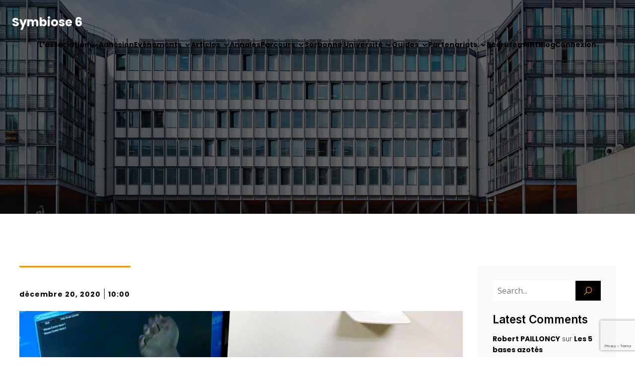

--- FILE ---
content_type: text/html; charset=UTF-8
request_url: https://symbiose6.fr/un-remede-contre-la-paralysie-motrice/?shared=email&msg=fail
body_size: 40169
content:
<!DOCTYPE html>
<html lang="fr-FR" id="kubio">
<head>
	<meta charset="UTF-8" />
	<meta name="viewport" content="width=device-width, initial-scale=1" />
<meta name='robots' content='max-image-preview:large' />
<script id="cookieyes" type="text/javascript" src="https://cdn-cookieyes.com/client_data/481ab0b59db340fe4d5ca1f6/script.js"></script><!-- Jetpack Site Verification Tags -->
<title>Un remède contre la paralysie motrice &#8211; Symbiose 6</title>
<link rel='dns-prefetch' href='//www.googletagmanager.com' />
<link rel='dns-prefetch' href='//stats.wp.com' />
<link rel='dns-prefetch' href='//fonts.googleapis.com' />
<link rel='dns-prefetch' href='//v0.wordpress.com' />
<link rel='dns-prefetch' href='//widgets.wp.com' />
<link rel='dns-prefetch' href='//s0.wp.com' />
<link rel='dns-prefetch' href='//0.gravatar.com' />
<link rel='dns-prefetch' href='//1.gravatar.com' />
<link rel='dns-prefetch' href='//2.gravatar.com' />
<link rel='dns-prefetch' href='//jetpack.wordpress.com' />
<link rel='dns-prefetch' href='//public-api.wordpress.com' />
<link rel='preconnect' href='//i0.wp.com' />
<link rel='preconnect' href='//c0.wp.com' />
<link rel="alternate" type="application/rss+xml" title="Symbiose 6 &raquo; Flux" href="https://symbiose6.fr/feed/" />
<link rel="alternate" type="application/rss+xml" title="Symbiose 6 &raquo; Flux des commentaires" href="https://symbiose6.fr/comments/feed/" />
<link rel="alternate" title="oEmbed (JSON)" type="application/json+oembed" href="https://symbiose6.fr/wp-json/oembed/1.0/embed?url=https%3A%2F%2Fsymbiose6.fr%2Fun-remede-contre-la-paralysie-motrice%2F" />
<link rel="alternate" title="oEmbed (XML)" type="text/xml+oembed" href="https://symbiose6.fr/wp-json/oembed/1.0/embed?url=https%3A%2F%2Fsymbiose6.fr%2Fun-remede-contre-la-paralysie-motrice%2F&#038;format=xml" />
					<script>
						(function(){
							var docEL = document.documentElement;
							var style = docEL.style;
							if (!("backgroundAttachment" in style)) return false;
							var oldValue = style.backgroundAttachment;
							style.backgroundAttachment = "fixed";
							var isSupported = (style.backgroundAttachment === "fixed");
							style.backgroundAttachment = oldValue;

							if(navigator.userAgent.toLowerCase().indexOf('mac') !== -1 && navigator.maxTouchPoints){
								isSupported = false;
							}

							if(!isSupported){
								console.warn('Kubio - Browser does not support attachment fix');
								document.documentElement.classList.add('kubio-attachment-fixed-support-fallback');
							}
						})()
					</script>

				<link rel='stylesheet' id='formidable-css' href='https://symbiose6.fr/wp-content/plugins/formidable/css/formidableforms.css?ver=114457' type='text/css' media='all' />
<link rel='stylesheet' id='kubio-block-library-css' href='https://symbiose6.fr/wp-content/plugins/kubio/build/block-library/style.css?ver=1764693646' type='text/css' media='all' />
<style id='kubio-block-library-inline-css' type='text/css'>
.kubio-shape-circles{background-image:url('https://symbiose6.fr/wp-content/plugins/kubio/lib/shapes/header-shapes/circles.png')}.kubio-shape-10degree-stripes{background-image:url('https://symbiose6.fr/wp-content/plugins/kubio/lib/shapes/header-shapes/10degree-stripes.png')}.kubio-shape-rounded-squares-blue{background-image:url('https://symbiose6.fr/wp-content/plugins/kubio/lib/shapes/header-shapes/rounded-squares-blue.png')}.kubio-shape-many-rounded-squares-blue{background-image:url('https://symbiose6.fr/wp-content/plugins/kubio/lib/shapes/header-shapes/many-rounded-squares-blue.png')}.kubio-shape-two-circles{background-image:url('https://symbiose6.fr/wp-content/plugins/kubio/lib/shapes/header-shapes/two-circles.png')}.kubio-shape-circles-2{background-image:url('https://symbiose6.fr/wp-content/plugins/kubio/lib/shapes/header-shapes/circles-2.png')}.kubio-shape-circles-3{background-image:url('https://symbiose6.fr/wp-content/plugins/kubio/lib/shapes/header-shapes/circles-3.png')}.kubio-shape-circles-gradient{background-image:url('https://symbiose6.fr/wp-content/plugins/kubio/lib/shapes/header-shapes/circles-gradient.png')}.kubio-shape-circles-white-gradient{background-image:url('https://symbiose6.fr/wp-content/plugins/kubio/lib/shapes/header-shapes/circles-white-gradient.png')}.kubio-shape-waves{background-image:url('https://symbiose6.fr/wp-content/plugins/kubio/lib/shapes/header-shapes/waves.png')}.kubio-shape-waves-inverted{background-image:url('https://symbiose6.fr/wp-content/plugins/kubio/lib/shapes/header-shapes/waves-inverted.png')}.kubio-shape-dots{background-image:url('https://symbiose6.fr/wp-content/plugins/kubio/lib/shapes/header-shapes/dots.png')}.kubio-shape-left-tilted-lines{background-image:url('https://symbiose6.fr/wp-content/plugins/kubio/lib/shapes/header-shapes/left-tilted-lines.png')}.kubio-shape-right-tilted-lines{background-image:url('https://symbiose6.fr/wp-content/plugins/kubio/lib/shapes/header-shapes/right-tilted-lines.png')}.kubio-shape-right-tilted-strips{background-image:url('https://symbiose6.fr/wp-content/plugins/kubio/lib/shapes/header-shapes/right-tilted-strips.png')}.kubio-shape-doodle{background-image:url('https://symbiose6.fr/wp-content/plugins/kubio/lib/shapes/header-shapes/doodle.png')}.kubio-shape-falling-stars{background-image:url('https://symbiose6.fr/wp-content/plugins/kubio/lib/shapes/header-shapes/falling-stars.png')}.kubio-shape-grain{background-image:url('https://symbiose6.fr/wp-content/plugins/kubio/lib/shapes/header-shapes/grain.png')}.kubio-shape-poly1{background-image:url('https://symbiose6.fr/wp-content/plugins/kubio/lib/shapes/header-shapes/poly1.png')}.kubio-shape-poly2{background-image:url('https://symbiose6.fr/wp-content/plugins/kubio/lib/shapes/header-shapes/poly2.png')}.kubio-shape-wavy-lines{background-image:url('https://symbiose6.fr/wp-content/plugins/kubio/lib/shapes/header-shapes/wavy-lines.png')}

:root { --kubio-color-1:3,169,244;--kubio-color-2:247,144,7;--kubio-color-3:0,191,135;--kubio-color-4:102,50,255;--kubio-color-5:255,255,255;--kubio-color-6:0,0,0;--kubio-color-1-variant-1:165,219,243;--kubio-color-1-variant-2:84,194,243;--kubio-color-1-variant-3:3,169,244;--kubio-color-1-variant-4:1,110,158;--kubio-color-1-variant-5:1,51,73;--kubio-color-2-variant-1:246,214,171;--kubio-color-2-variant-2:246,179,89;--kubio-color-2-variant-3:247,144,7;--kubio-color-2-variant-4:161,94,4;--kubio-color-2-variant-5:76,44,2;--kubio-color-3-variant-1:127,190,172;--kubio-color-3-variant-2:63,190,153;--kubio-color-3-variant-3:0,191,135;--kubio-color-3-variant-4:0,105,74;--kubio-color-3-variant-5:0,20,14;--kubio-color-4-variant-1:228,220,255;--kubio-color-4-variant-2:165,135,255;--kubio-color-4-variant-3:102,50,255;--kubio-color-4-variant-4:67,33,169;--kubio-color-4-variant-5:33,16,84;--kubio-color-5-variant-1:255,255,255;--kubio-color-5-variant-2:204,204,204;--kubio-color-5-variant-3:153,153,153;--kubio-color-5-variant-4:101,101,101;--kubio-color-5-variant-5:50,50,50;--kubio-color-6-variant-1:204,204,204;--kubio-color-6-variant-2:153,153,153;--kubio-color-6-variant-3:102,102,102;--kubio-color-6-variant-4:51,51,51;--kubio-color-6-variant-5:0,0,0 } .has-kubio-color-1-color{color:rgb(var(--kubio-color-1))} .has-kubio-color-1-background-color{background-color:rgb(var(--kubio-color-1))} [data-kubio] .has-kubio-color-1-color{color:rgb(var(--kubio-color-1))} [data-kubio] .has-kubio-color-1-background-color{background-color:rgb(var(--kubio-color-1))} .has-kubio-color-2-color{color:rgb(var(--kubio-color-2))} .has-kubio-color-2-background-color{background-color:rgb(var(--kubio-color-2))} [data-kubio] .has-kubio-color-2-color{color:rgb(var(--kubio-color-2))} [data-kubio] .has-kubio-color-2-background-color{background-color:rgb(var(--kubio-color-2))} .has-kubio-color-3-color{color:rgb(var(--kubio-color-3))} .has-kubio-color-3-background-color{background-color:rgb(var(--kubio-color-3))} [data-kubio] .has-kubio-color-3-color{color:rgb(var(--kubio-color-3))} [data-kubio] .has-kubio-color-3-background-color{background-color:rgb(var(--kubio-color-3))} .has-kubio-color-4-color{color:rgb(var(--kubio-color-4))} .has-kubio-color-4-background-color{background-color:rgb(var(--kubio-color-4))} [data-kubio] .has-kubio-color-4-color{color:rgb(var(--kubio-color-4))} [data-kubio] .has-kubio-color-4-background-color{background-color:rgb(var(--kubio-color-4))} .has-kubio-color-5-color{color:rgb(var(--kubio-color-5))} .has-kubio-color-5-background-color{background-color:rgb(var(--kubio-color-5))} [data-kubio] .has-kubio-color-5-color{color:rgb(var(--kubio-color-5))} [data-kubio] .has-kubio-color-5-background-color{background-color:rgb(var(--kubio-color-5))} .has-kubio-color-6-color{color:rgb(var(--kubio-color-6))} .has-kubio-color-6-background-color{background-color:rgb(var(--kubio-color-6))} [data-kubio] .has-kubio-color-6-color{color:rgb(var(--kubio-color-6))} [data-kubio] .has-kubio-color-6-background-color{background-color:rgb(var(--kubio-color-6))}

/* Conteneur avec scroll horizontal */
.scroll-section {
    display: flex;
    flex-wrap: nowrap;
    overflow-x: auto;
    scroll-snap-type: x mandatory;
    gap: 20px;
    padding: 10px;
    scrollbar-width: thin;
    scrollbar-color: #6c757d transparent;
}

/* Colonnes */
.scroll-column {
    flex: 0 0 400px; /* Largeur des colonnes */
    height: 480px; /* Ajustez selon le contenu */
    scroll-snap-align: start;
    background: #91BCA3;
    padding: 20px;
    border-radius: 8px;
    box-shadow: 0px 4px 6px rgba(0, 0, 0, 0.1);
    text-align: center;
    display: flex;
    flex-direction: column;
    align-items: center;
}

/* Images */
.scroll-column img {
    width: 100%;
    height: auto;
    max-height: 200px; /* Ajuste la hauteur des images */
    object-fit: cover;
    border-radius: 0; /* Aucune bordure arrondie */
    box-shadow: none; /* Supprime toute ombre */
    border: none; /* Supprime tout contour */
}

/* Barre de séparation */
.scroll-column hr {
    width: 50%;
    height: 2px;
    background-color: #6c757d;
    border: none;
    margin: 10px 0;
}

/* Titres */
.scroll-column h5 {
    font-size: 18px;
    margin: 10px 0;
    color: #333;
}

/* Texte */
.scroll-column p {
    font-size: 14px;
    color: #666;
}

/*lien des titres des conteneurs*/

/* Liens */
a {
    color: black !important; /* Définit la couleur du texte des liens en noir */
    text-decoration: none !important; /* Supprime le soulignement par défaut */
	font-weight: bold !important;
}

a:hover {
    text-decoration: underline; /* Ajoute un soulignement au survol */
}

/*_____________________*/
/* Bloc actualites*/

/* Conteneur principal */
.actualites-wrapper {
    width: 100%;
    height: 700px; /* Hauteur fixe */
    overflow: hidden;
    position: relative;
    background: #f8f9fa; /* Couleur de fond */
    display: flex;
    align-items: center;
    justify-content: center;
}

/* Conteneur des cartes avec slide horizontal */
.actualites-container {
    width: 100%;
    height: 700px; /* Hauteur fixe */
    display: flex;
    position: relative;
    animation: slideActualites 20s infinite linear;
}

/* Chaque carte */
.actualite-card {
    min-width: 100%;
    height: 100%;
    background: white;
    padding: 40px;
    border-radius: 10px;
    box-shadow: 0px 4px 6px rgba(0, 0, 0, 0.1);
    text-align: center;
    display: flex;
    flex-direction: column;
    align-items: center;
    justify-content: space-between;
}

/* Section image */
.actualite-image {
    width: 100%;
    height: 400px; /* Ajuster pour garder de l’espace pour le texte */
    display: flex;
    justify-content: center;
    align-items: center;
}

/* Image des actualités */
.actualite-image img {
    width: 100%;
    height: 100%;
    object-fit: cover;
    border-radius: 8px;
}

/* Contenu textuel */
.actualite-content {
    width: 100%;
    padding: 20px;
}

/*actualites provisoire*/
/* From Uiverse.io by 20essentials */ 
.loader {
  zoom: 0.5;

  .container {
    width: 180px;
    height: 150px;
    perspective: 10000px;
    transform-style: preserve-3d;
    position: relative;
    animation: rotar 30s linear infinite alternate both;

    &amp;.container-bottom {
      position: absolute;
      animation: none;
      left: 50%;
      transform: translate(-50%, -50%) rotate(-360deg);
    }

    &amp;.container-2 {
      top: 20px;
      transform: translate(-50%, -50%) rotate(180deg);
    }

    .base {
      width: 100%;
      height: 100%;
      clip-path: polygon(
        0% 50%,
        25% 0,
        75% 0,
        100% 50%,
        75% 100%,
        25% 100%,
        0% 50%
      );
      position: absolute;
      transform-origin: 50% 0;
      transform: rotateX(-90deg);

      &amp;.base-top {
        background-color: #fff4;
        top: 0;
      }
    }

    .side {
      position: absolute;
      width: 49.5%;
      left: 50%;
      height: 180%;
      clip-path: polygon(0 0, 100% 0, 50% 100%);
      --rotate-x-general: 35deg;
      --rotate-x-general-negative: calc(-1 * var(--rotate-x-general));
      background-image: radial-gradient(
        circle at 100% 100%,
        magenta,
        mediumturquoise,
        mediumslateblue
      );

      &amp;.side-1 {
        background-color: #0f08;
        transform-origin: 50% 0;
        transform: translateX(-50%) translateZ(-150px)
          rotateX(var(--rotate-x-general));
      }
      &amp;.side-2 {
        background-color: #00f8;
        width: 49%;
        transform-origin: 100% 0%;
        transform: translateX(-50%) translateZ(-150px) rotateY(-239deg)
          rotateX(var(--rotate-x-general-negative));
      }
      &amp;.side-3 {
        background-color: #f008;
        width: 49%;
        transform-origin: 0% 0%;
        transform: translateX(-50%) translateZ(-150px) rotateY(239deg)
          rotateX(var(--rotate-x-general-negative));
      }
      &amp;.side-4 {
        background-color: #ff08;
        width: 49%;
        transform-origin: 0% 0%;
        transform: translateX(-50%) rotateY(-239deg)
          rotateX(var(--rotate-x-general));
      }
      &amp;.side-5 {
        background-color: #0ff8;
        width: 49%;
        transform-origin: 100% 0%;
        transform: translateX(-50%) rotateY(239deg)
          rotateX(var(--rotate-x-general));
      }

      &amp;.side-6 {
        background-color: #0f04;
        transform-origin: 50% 0;
        transform: translateX(-50%) rotateX(var(--rotate-x-general-negative));
      }
    }
  }
}

@keyframes rotar {
  0% {
    transform: rotateX(-738deg) rotateY(-738deg);
  }
  100% {
    transform: rotateX(738deg) rotateY(738deg);
  }
}

/*ECG signal*/

  .ecg-wrapper {
    text-align: center;
    font-family: inter;
    margin-top: 2rem;
  }

  .ecg-wrapper h2 {
    margin-bottom: 1rem;
    font-size: 1.5rem;
    color: #333;
  }

  .ecg-container {
    background-color: #91BCA3;
    border: 2px solid #3BA68A;
    border-radius: 10px;
    padding: 1rem;
    max-width: 100%;
    margin: 0 auto;
    box-shadow: 0 8px 16px rgba(0, 0, 0, 0.1);
    position: relative;
    overflow: hidden;
  }

  .ecg-container::before {
    content: "";
    position: absolute;
    top: 0;
    left: 0;
    width: 100%;
    height: 100%;
    background-image:
      linear-gradient(to right, rgba(255, 255, 255, 0.1) 1px, transparent 1px),
      linear-gradient(to bottom, rgba(255, 255, 255, 0.1) 1px, transparent 1px);
    background-size: 20px 20px;
    pointer-events: none;
    z-index: 0;
  }

  .loading {
    position: relative;
    z-index: 1;
    overflow: hidden;
    width: 100%;
  }

  .loading svg polyline {
    fill: none;
    stroke-width: 3;
    stroke-linecap: round;
    stroke-linejoin: round;
  }

  .loading svg polyline#back {
    stroke: #FFFFFF;
  }

  .loading svg polyline#front {
    stroke: #3BA68A;
    stroke-dasharray: 120, 1920;
    stroke-dashoffset: 1920;
    animation: dash_682 2.5s linear infinite;
  }

  @keyframes dash_682 {
    70% {
      opacity: 0;
    }
    to {
      stroke-dashoffset: 0;
    }
  }

/*Rongeur*/
.capybaraloader {
  width: 14em;
  height: 10em;
  position: relative;
  z-index: 1;
  --color: rgb(204, 125, 45);
  --color2: rgb(83, 56, 28);
  transform: scale(0.75);
}
.capybara {
  width: 100%;
  height: 7.5em;
  position: relative;
  z-index: 1;
}
.loader {
  width: 100%;
  height: 2.5em;
  position: relative;
  z-index: 1;
  overflow: hidden;
}
.capy {
  width: 85%;
  height: 100%;
  background: linear-gradient(var(--color), 90%, var(--color2));
  border-radius: 45%;
  position: relative;
  z-index: 1;
  animation: movebody 1s linear infinite;
}
.capyhead {
  width: 7.5em;
  height: 7em;
  bottom: 0em;
  right: 0em;
  position: absolute;
  background-color: var(--color);
  z-index: 3;
  border-radius: 3.5em;
  box-shadow: -1em 0em var(--color2);
  animation: movebody 1s linear infinite;
}
.capyear {
  width: 2em;
  height: 2em;
  background: linear-gradient(-45deg, var(--color), 90%, var(--color2));
  top: 0em;
  left: 0em;
  border-radius: 100%;
  position: absolute;
  overflow: hidden;
  z-index: 3;
}
.capyear:nth-child(2) {
  left: 5em;
  background: linear-gradient(25deg, var(--color), 90%, var(--color2));
}
.capyear2 {
  width: 100%;
  height: 1em;
  background-color: var(--color2);
  bottom: 0em;
  left: 0.5em;
  border-radius: 100%;
  position: absolute;
  transform: rotate(-45deg);
}
.capymouth {
  width: 3.5em;
  height: 2em;
  background-color: var(--color2);
  position: absolute;
  bottom: 0em;
  left: 2.5em;
  border-radius: 50%;
  display: flex;
  justify-content: space-around;
  align-items: center;
  padding: 0.5em;
}
.capylips {
  width: 0.25em;
  height: 0.75em;
  border-radius: 100%;
  transform: rotate(-45deg);
  background-color: var(--color);
}
.capylips:nth-child(2) {
  transform: rotate(45deg);
}
.capyeye {
  width: 2em;
  height: 0.5em;
  background-color: var(--color2);
  position: absolute;
  bottom: 3.5em;
  left: 1.5em;
  border-radius: 5em;
  transform: rotate(45deg);
}
.capyeye:nth-child(4) {
  transform: rotate(-45deg);
  left: 5.5em;
  width: 1.75em;
}
.capyleg {
  width: 6em;
  height: 5em;
  bottom: 0em;
  left: 0em;
  position: absolute;
  background: linear-gradient(var(--color), 95%, var(--color2));
  z-index: 2;
  border-radius: 2em;
  animation: movebody 1s linear infinite;
}
.capyleg2 {
  width: 1.75em;
  height: 3em;
  bottom: 0em;
  left: 3.25em;
  position: absolute;
  background: linear-gradient(var(--color), 80%, var(--color2));
  z-index: 2;
  border-radius: 0.75em;
  box-shadow: inset 0em -0.5em var(--color2);
  animation: moveleg 1s linear infinite;
}
.capyleg2:nth-child(3) {
  width: 1.25em;
  left: 0.5em;
  height: 2em;
  animation: moveleg2 1s linear infinite 0.075s;
}

@keyframes moveleg {
  0% {
    transform: rotate(-45deg) translateX(-5%);
  }
  50% {
    transform: rotate(45deg) translateX(5%);
  }
  100% {
    transform: rotate(-45deg) translateX(-5%);
  }
}

@keyframes moveleg2 {
  0% {
    transform: rotate(45deg);
  }
  50% {
    transform: rotate(-45deg);
  }
  100% {
    transform: rotate(45deg);
  }
}

@keyframes movebody {
  0% {
    transform: translateX(0%);
  }
  50% {
    transform: translateX(2%);
  }
  100% {
    transform: translateX(0%);
  }
}

.loaderline {
  width: 50em;
  height: 0.5em;
  border-top: 0.5em dashed var(--color2);
  animation: moveline 10s linear infinite;
}

@keyframes moveline {
  0% {
    transform: translateX(0%);
    opacity: 0%;
  }
  5% {
    opacity: 100%;
  }
  95% {
    opacity: 100%;
  }
  100% {
    opacity: 0%;
    transform: translateX(-70%);
  }
}

/*Trial 25/10 */
.slider-actus {
  position: relative;
  width: 100%;
  height: 60vh;
  max-height: 820px;
  overflow: hidden;
  border-radius: 16px;
  background: linear-gradient(to bottom, #f2f2eb 0%, #f0f0ea 50%, #f2f2eb 100%);

}

@media (max-width: 768px) {
  .slider-actus {
    height: 45vh;
	border-radius: 12px;
  }
}

.slider-track {
  display: flex;
  height: 100%;
  transition: transform 0.6s ease;
}

.slide {
  min-width: 100%;
  height: 100%;
}

.slide a, .slide img {
  display: block;
  width: 100%;
  height: 100%;
}

.slide img {
  object-fit: contain;
  background-color: transparent; /* fond du site */
  object-position: center;
  width: 100%;
  height: 100%;
  /*border-radius: 12px;*/
}

/* Boutons */

.slider-controls {
  position: absolute;
  bottom: 15px;
  left: 50%;
  transform: translateX(-50%);
  display: flex;
  align-items: center;
  gap: 10px;
}

.slider-controls button {
  background: #91bca3 !important; /* Vert par défaut */
  border: none;
  color: #fff; /* Flèche en blanc */
  font-size: 20px;
  width: 38px;
  height: 38px;
  border-radius: 50%;
  cursor: pointer;
  transition: background 0.3s ease, transform 0.2s ease;
}

.slider-controls .prev:hover,
.slider-controls .next:hover {
  background: #6f9d82 !important; /* Vert plus foncé au survol */
  transform: scale(1.05); /* Optionnel - donne un petit effet doux */
}


/* Pagination (points) */
.dots {
  display: flex;
  gap: 6px;
}

.dots span {
  width: 10px;
  height: 10px;
  background: rgba(255,255,255,0.5);
  border-radius: 50%;
  cursor: pointer;
}

.dots span.active {
  background: #91bca3 ;
}
/*Optimisation boutons conteneur  d'actualité*/

/* Forcer les styles des boutons du slider + opacité + suppression contour bleu */
.slider-actus .slider-controls button {
  background: rgba(145,188,163,0.6) !important;  /* Vert avec opacité par défaut */
  border: none !important;
  outline: none !important;
  box-shadow: none !important; /* Supprime les effets bleus */
  color: #fff !important; /* flèche en blanc */
  width: 38px !important;
  height: 38px !important;
  border-radius: 50% !important;
  cursor: pointer;
  font-size: 20px !important;
  line-height: 38px !important;
  padding: 0 !important;
  appearance: none !important;
}

/* Effet hover : plus opaque */
.slider-actus .slider-controls button:hover {
  background: rgba(145,188,163,0.9) !important;
  transform: scale(1.05);
}

/* Supprimer contour bleu au focus clavier */
.slider-actus .slider-controls button:focus {
  outline: none !important;
  box-shadow: none !important;
}


#kubio .style-zitp7tg31X-outer .wp-block-kubio-navigation-section__nav{animation-duration:0.5s;padding-top:20px;padding-bottom:20px;padding-left:20px;padding-right:20px;}#kubio .style-zitp7tg31X-outer .h-navigation_sticky:not(.extra-1).wp-block-kubio-navigation-section__nav{padding-top:10px;padding-bottom:10px;background-color:#ffffff;box-shadow:0px 0px 10px 0px rgba(23, 25, 39, 0.1) ;}#kubio .style-2T0OsLeaRZ-inner{text-align:left;height:auto;min-height:unset;}#kubio .style-2T0OsLeaRZ-container{height:auto;min-height:unset;}#kubio .style-KnjiTjdbt2B-container{gap:10px;--kubio-gap-fallback:10px;text-decoration:none;}#kubio .style-KnjiTjdbt2B-container .kubio-logo-image{max-height:70px;}#kubio .style-KnjiTjdbt2B-image{max-height:70px;}#kubio .style-KnjiTjdbt2B-text{font-family:Poppins,Helvetica, Arial, Sans-Serif, serif;font-weight:700;font-size:24px;color:rgba(var(--kubio-color-5),1);}#kubio .style-Eubi4Y07EVi-inner{text-align:center;}#kubio .style-Eubi4Y07EVi-container{height:auto;min-height:unset;}#kubio .style-NREI96b-KCg-container{height:50px;}#kubio .style-Rr6erG9_hLC-inner{text-align:right;height:auto;min-height:unset;}#kubio .style-Rr6erG9_hLC-container{height:auto;min-height:unset;}#kubio .style-D-W_awgTfub-outer.bordered-active-item > .kubio-menu > ul > li::before,#kubio .style-D-W_awgTfub-outer.bordered-active-item > .kubio-menu > ul > li::after{background-color:rgba(var(--kubio-color-5),1);height:1px;}#kubio .style-D-W_awgTfub-outer.solid-active-item > .kubio-menu > ul > li::before,#kubio .style-D-W_awgTfub-outer.solid-active-item > .kubio-menu > ul > li::after{background-color:white;border-top-left-radius:0%;border-top-right-radius:0%;border-bottom-left-radius:0%;border-bottom-right-radius:0%;}#kubio .style-D-W_awgTfub-outer > .kubio-menu > ul{justify-content:center;gap:50px;--kubio-gap-fallback:50px;}#kubio .style-D-W_awgTfub-outer > .kubio-menu  > ul > li > a{font-family:Poppins,Helvetica, Arial, Sans-Serif, serif;font-weight:400;font-size:14px;line-height:1.5em;letter-spacing:0px;text-decoration:none;text-transform:none;color:rgba(var(--kubio-color-5),1);padding-top:10px;padding-bottom:10px;padding-left:0px;padding-right:0px;}#kubio .style-D-W_awgTfub-outer > .kubio-menu  > ul > li > a > svg{padding-left:5px;padding-right:5px;}#kubio .style-D-W_awgTfub-outer > .kubio-menu  li > ul{background-color:#ffffff;margin-left:5px;margin-right:5px;box-shadow:0px 0px 5px 2px rgba(0, 0, 0, 0.04) ;}#kubio .style-D-W_awgTfub-outer > .kubio-menu  li > ul > li> a{font-size:14px;text-decoration:none;color:rgba(var(--kubio-color-5),1);padding-top:10px;padding-bottom:10px;padding-left:20px;padding-right:20px;border-bottom-color:rgba(128,128,128,.2);border-bottom-width:1px;border-bottom-style:solid;background-color:rgb(255, 255, 255);}#kubio .style-D-W_awgTfub-outer > .kubio-menu  li > ul > li > a:hover,#kubio .style-D-W_awgTfub-outer > .kubio-menu  li > ul > li > a.hover{background-color:rgba(var(--kubio-color-1),1);}#kubio .style-D-W_awgTfub-outer > .kubio-menu li > ul > li.current-menu-item > a,#kubio .style-D-W_awgTfub-outer > .kubio-menu  li > ul > li.current_page_item > a{background-color:rgba(var(--kubio-color-1),1);}#kubio .style-D-W_awgTfub-outer > .kubio-menu > ul > li > ul{margin-top:10px;}#kubio .style-D-W_awgTfub-outer > .kubio-menu > ul > li > ul:before{height:10px;width:100%;}#kubio .h-navigation_sticky:not(.extra-1) .style-D-W_awgTfub-outer.bordered-active-item > .kubio-menu > ul > li::before,#kubio .h-navigation_sticky:not(.extra-1) .style-D-W_awgTfub-outer.bordered-active-item > .kubio-menu > ul > li::after{background-color:rgba(var(--kubio-color-6),1);}#kubio .h-navigation_sticky:not(.extra-1) .style-D-W_awgTfub-outer > .kubio-menu > ul{justify-content:flex-end;}#kubio .h-navigation_sticky:not(.extra-1) .style-D-W_awgTfub-outer > .kubio-menu  > ul > li > a{color:rgba(var(--kubio-color-6),1);}#kubio .style-KFTMhA6WOVh-outer{height:auto;min-height:unset;background-image:url("https://symbiose6.fr/wp-content/uploads/2025/02/39480827-1.webp");background-size:cover;background-position:50% 50%;background-attachment:scroll;background-repeat:no-repeat;padding-top:120px;padding-bottom:150px;}#kubio .style-KFTMhA6WOVh-outer h1,#kubio .style-KFTMhA6WOVh-outer h1[data-kubio]{color:rgba(var(--kubio-color-5),1);}#kubio .style-KFTMhA6WOVh-outer h2,#kubio .style-KFTMhA6WOVh-outer h2[data-kubio]{color:rgba(var(--kubio-color-5),1);}#kubio .style-KFTMhA6WOVh-outer h3,#kubio .style-KFTMhA6WOVh-outer h3[data-kubio]{color:rgba(var(--kubio-color-5),1);}#kubio .style-KFTMhA6WOVh-outer h4,#kubio .style-KFTMhA6WOVh-outer h4[data-kubio]{color:rgba(var(--kubio-color-5),1);}#kubio .style-KFTMhA6WOVh-outer h5,#kubio .style-KFTMhA6WOVh-outer h5[data-kubio]{color:rgba(var(--kubio-color-5),1);}#kubio .style-KFTMhA6WOVh-outer h6,#kubio .style-KFTMhA6WOVh-outer h6[data-kubio]{color:rgba(var(--kubio-color-5),1);}#kubio .style-KFTMhA6WOVh-outer,#kubio .style-KFTMhA6WOVh-outer [data-kubio]:not(h1):not(h2):not(h3):not(h4):not(h5):not(h6),#kubio .style-KFTMhA6WOVh-outer p,#kubio .style-KFTMhA6WOVh-outer p[data-kubio]{color:rgba(var(--kubio-color-5),1);}#kubio .style-vPVKm6K-swr-inner{text-align:center;height:auto;min-height:unset;border-top-left-radius:9px;border-top-right-radius:9px;border-bottom-left-radius:9px;border-bottom-right-radius:9px;}#kubio .style-vPVKm6K-swr-container{height:auto;min-height:unset;}#kubio .wp-block.wp-block-kubio-heading__text.style-X_GKWaFbM-text .text-wrapper-fancy svg path{stroke:#000000;stroke-linejoin:initial;stroke-linecap:initial;stroke-width:8px;}#kubio .style-single-kxeqsSpdy-n-inner{text-align:center;}#kubio .style-single-kxeqsSpdy-n-container{height:auto;min-height:unset;}#kubio .style-5Y-cAwiw7-outer{padding-bottom:20px;text-align:left;}#kubio .style-5Y-cAwiw7-width-container{width:25%;}#kubio .style-5Y-cAwiw7-line{border-bottom-color:rgba(var(--kubio-color-2),1);border-bottom-width:3px;border-bottom-style:solid;}#kubio .style-5Y-cAwiw7-inner{fill:rgba(var(--kubio-color-1),1);width:50px;height:50px;margin-left:10px;margin-right:10px;}#kubio .style-KGesgqe_P-metaDataContainer a{font-family:Poppins,Helvetica, Arial, Sans-Serif, serif;font-weight:600;font-size:14px;letter-spacing:1px;color:rgba(var(--kubio-color-6-variant-1),1);}#kubio .style-KGesgqe_P-metaDataContainer .metadata-prefix{font-family:Poppins,Helvetica, Arial, Sans-Serif, serif;font-weight:600;font-size:14px;letter-spacing:1px;}#kubio .style-KGesgqe_P-metaDataContainer .metadata-suffix{font-family:Poppins,Helvetica, Arial, Sans-Serif, serif;font-weight:600;font-size:14px;letter-spacing:1px;}#kubio .style-KGesgqe_P-metaDataContainer .h-svg-icon{width:20px;height:20px;margin-right:5px;}#kubio .style-KGesgqe_P-metaDataContainer .metadata-separator{padding-left:5px;padding-right:5px;}#kubio .style-single-rlYTEhTMib-container{background-color:rgb(204,204,204);text-align:center;height:300px;}#kubio .style-single-rlYTEhTMib-image{object-position:center center;object-fit:cover;}#kubio .style-single-3VGwAjm9cX-inner{text-align:left;}#kubio .style-single-3VGwAjm9cX-container{height:auto;min-height:unset;}#kubio .style-single-K4Akm2YNqS-inner{text-align:center;}#kubio .style-single-K4Akm2YNqS-container{height:auto;min-height:unset;}#kubio p.wp-block.wp-block-kubio-text__text.style-single-1pwRcGAnh-text{font-size:13px;color:rgba(var(--kubio-color-6-variant-4),1);}#kubio .style-single-LfW21x_joR-inner{text-align:center;}#kubio .style-single-LfW21x_joR-container{height:auto;min-height:unset;}#kubio .style-single-tlSt_AyBi-container{text-align:left;}#kubio .style-single-tlSt_AyBi-container a{font-size:12px;color:rgba(var(--kubio-color-5),1);background-color:rgba(var(--kubio-color-1),1);padding-top:0px;padding-bottom:0px;padding-left:4px;padding-right:4px;margin-top:4px;margin-bottom:4px;margin-left:4px;margin-right:4px;}#kubio .style-single-tlSt_AyBi-container a:hover{background-color:rgba(var(--kubio-color-4),1);}#kubio .style-single-tlSt_AyBi-placeholder{font-size:13px;}#kubio .style-single-nqLiVZCaYo-container{border-top-color:rgb(245, 248, 251);border-top-width:1px;border-top-style:solid;border-bottom-color:rgb(245, 248, 251);border-bottom-width:1px;border-bottom-style:solid;}#kubio .style-single-3ndM77FkZV-inner{text-align:left;}#kubio .style-single-3ndM77FkZV-container{text-align:left;height:auto;min-height:unset;}#kubio .style-single-ELgmeRXRD--outer a.style-single-ELgmeRXRD--link{font-weight:600;font-size:14px;line-height:1;letter-spacing:1px;text-decoration:none;color:rgba(var(--kubio-color-6-variant-4),1);padding-top:12px;padding-bottom:12px;padding-left:24px;padding-right:24px;border-top-color:rgba(var(--kubio-color-6),0.2);border-top-width:1px;border-top-style:solid;border-right-color:rgba(var(--kubio-color-6),0.2);border-right-width:1px;border-right-style:solid;border-bottom-color:rgba(var(--kubio-color-6),0.2);border-bottom-width:1px;border-bottom-style:solid;border-left-color:rgba(var(--kubio-color-6),0.2);border-left-width:1px;border-left-style:solid;border-top-left-radius:0px;border-top-right-radius:0px;border-bottom-left-radius:0px;border-bottom-right-radius:0px;justify-content:center;}#kubio .style-single-ELgmeRXRD--outer a.style-single-ELgmeRXRD--link:hover{border-top-color:rgba(var(--kubio-color-6-variant-4),1);border-right-color:rgba(var(--kubio-color-6-variant-4),1);border-bottom-color:rgba(var(--kubio-color-6-variant-4),1);border-left-color:rgba(var(--kubio-color-6-variant-4),1);}#kubio a.style-single-ELgmeRXRD--link .style-single-ELgmeRXRD--icon{margin-left:0px;margin-right:10px;width:12px;height:12px;min-width:12px;min-height:12px;}#kubio .style-single-mMPMCQqWfs-inner{text-align:right;}#kubio .style-single-mMPMCQqWfs-container{text-align:right;height:auto;min-height:unset;}#kubio .style-single-ACSe8L2gsX-outer a.style-single-ACSe8L2gsX-link{font-weight:600;font-size:14px;line-height:1;letter-spacing:1px;text-decoration:none;color:rgba(var(--kubio-color-6-variant-4),1);padding-top:12px;padding-bottom:12px;padding-left:24px;padding-right:24px;border-top-color:rgba(var(--kubio-color-6),0.2);border-top-width:1px;border-top-style:solid;border-right-color:rgba(var(--kubio-color-6),0.2);border-right-width:1px;border-right-style:solid;border-bottom-color:rgba(var(--kubio-color-6),0.2);border-bottom-width:1px;border-bottom-style:solid;border-left-color:rgba(var(--kubio-color-6),0.2);border-left-width:1px;border-left-style:solid;border-top-left-radius:0px;border-top-right-radius:0px;border-bottom-left-radius:0px;border-bottom-right-radius:0px;justify-content:center;}#kubio .style-single-ACSe8L2gsX-outer a.style-single-ACSe8L2gsX-link:hover{border-top-color:rgba(var(--kubio-color-6-variant-4),1);border-right-color:rgba(var(--kubio-color-6-variant-4),1);border-bottom-color:rgba(var(--kubio-color-6-variant-4),1);border-left-color:rgba(var(--kubio-color-6-variant-4),1);}#kubio a.style-single-ACSe8L2gsX-link .style-single-ACSe8L2gsX-icon{margin-left:10px;margin-right:0px;width:12px;height:12px;min-width:12px;min-height:12px;}#kubio .style-single-s5UQRGEAN-commentsContainer{margin-left:-10px;}#kubio .style-single-s5UQRGEAN-commentsContainer .comment.even{border-left-color:rgba(var(--kubio-color-6),0.2);border-left-width:1px;border-left-style:solid;padding-top:0px;padding-bottom:0px;padding-left:12px;padding-right:12px;margin-top:20px;}#kubio .style-single-s5UQRGEAN-commentsContainer .comment.odd{border-left-color:rgba(var(--kubio-color-6),0.2);border-left-width:1px;border-left-style:solid;padding-top:0px;padding-bottom:0px;padding-left:12px;padding-right:12px;margin-top:20px;}#kubio .style-single-s5UQRGEAN-commentsContainer .comment-author img{margin-right:5px;border-top-left-radius:100%;border-top-right-radius:100%;border-bottom-left-radius:100%;border-bottom-right-radius:100%;}#kubio .style-single-s5UQRGEAN-commentsContainer .comment-author .fn{font-weight:400;font-size:14px;color:rgba(var(--kubio-color-5-variant-4),1);}#kubio .style-single-s5UQRGEAN-commentsContainer .comment-metadata > a{font-size:14px;color:rgba(var(--kubio-color-5-variant-4),1);}#kubio .style-single-s5UQRGEAN-commentsContainer .comment-metadata > .edit-link > a{font-size:14px;color:rgba(var(--kubio-color-5-variant-4),1);}#kubio .style-single-s5UQRGEAN-commentsContainer .comment-body .reply a{color:rgba(var(--kubio-color-1),1);}#kubio .style-single-s5UQRGEAN-commentsContainer .comment-body .reply a:hover{color:rgba(var(--kubio-color-1-variant-4),1);}#kubio .style-single-s5UQRGEAN-commentsContainer .comment  > .children{margin-left:12px;}#kubio .style-single-oXoikmHxB-container .comment-reply-title{font-weight:600;font-size:1.25em;color:rgba(var(--kubio-color-6-variant-4),1);}#kubio .style-single-oXoikmHxB-container input:not([type="submit"]),#kubio .style-single-oXoikmHxB-container textarea{border-top-color:rgba(var(--kubio-color-6),0.2);border-top-width:1px;border-top-style:solid;border-right-color:rgba(var(--kubio-color-6),0.2);border-right-width:1px;border-right-style:solid;border-bottom-color:rgba(var(--kubio-color-6),0.2);border-bottom-width:1px;border-bottom-style:solid;border-left-color:rgba(var(--kubio-color-6),0.2);border-left-width:1px;border-left-style:solid;border-top-left-radius:0px;border-top-right-radius:0px;border-bottom-left-radius:0px;border-bottom-right-radius:0px;background-color:rgba(var(--kubio-color-5),0.6);}#kubio .style-single-oXoikmHxB-container .form-submit{text-align:left;}#kubio .style-single-oXoikmHxB-container .comment-form [type="submit"]{border-top-color:rgba(var(--kubio-color-1),1);border-top-width:1px;border-top-style:solid;border-right-color:rgba(var(--kubio-color-1),1);border-right-width:1px;border-right-style:solid;border-bottom-color:rgba(var(--kubio-color-1),1);border-bottom-width:1px;border-bottom-style:solid;border-left-color:rgba(var(--kubio-color-1),1);border-left-width:1px;border-left-style:solid;border-top-left-radius:0px;border-top-right-radius:0px;border-bottom-left-radius:0px;border-bottom-right-radius:0px;font-family:Poppins,Helvetica, Arial, Sans-Serif, serif;font-weight:300;font-size:14px;letter-spacing:1px;text-transform:uppercase;color:rgba(var(--kubio-color-5),1);padding-top:16px;padding-bottom:16px;padding-left:32px;padding-right:32px;background-color:rgba(var(--kubio-color-1),1);}#kubio .style-single-oXoikmHxB-container .comment-form [type="submit"]:hover{color:rgba(var(--kubio-color-1),1);background-color:rgba(var(--kubio-color-5),1);}#kubio .style-single-oXoikmHxB-container .comment-form a,#kubio .style-single-oXoikmHxB-container .comment-respond a{color:rgba(var(--kubio-color-1),1);}#kubio .style-single-oXoikmHxB-container .comment-form a:hover,#kubio .style-single-oXoikmHxB-container .comment-respond a:hover{color:rgba(var(--kubio-color-1-variant-4),1);}#kubio .style-single-f5wDJx69T0o-inner{text-align:center;}#kubio .style-single-f5wDJx69T0o-container{height:auto;min-height:unset;}#kubio .style-theme-t1RcpSwTMC-container{background-color:rgba(var(--kubio-color-6-variant-1),0.1);}#kubio .style-theme-HE2LPNtfKX-inner{text-align:left;}#kubio .style-theme-HE2LPNtfKX-container{height:auto;min-height:unset;}#kubio .style-theme-ciaK61IeR-input{border-top-left-radius:0px;border-top-right-radius:0px;border-bottom-left-radius:0px;border-bottom-right-radius:0px;}#kubio .style-theme-ciaK61IeR-button{border-top-width:1px;border-top-style:solid;border-right-width:1px;border-right-style:solid;border-bottom-width:1px;border-bottom-style:solid;border-left-width:0px;border-left-style:solid;border-top-left-radius:0px;border-top-right-radius:0px;border-bottom-left-radius:0px;border-bottom-right-radius:0px;background-color:rgba(var(--kubio-color-6),1);width:60px;}#kubio .style-theme-ciaK61IeR-icon{fill:rgba(var(--kubio-color-2),1);width:20px;height:20px;min-width:20px;min-height:20px;}#kubio .style-theme-ciaK61IeR-icon:hover{fill:rgba(var(--kubio-color-1-variant-4),1);}#kubio .wp-block.wp-block-kubio-heading__text.style-theme-R9xOJzpKQW0-text{margin-bottom:10px;}#kubio .wp-block.wp-block-kubio-heading__text.style-theme-R9xOJzpKQW0-text .text-wrapper-fancy svg path{stroke:#000000;stroke-linejoin:initial;stroke-linecap:initial;stroke-width:8px;}#kubio .style-dAlw2G59Yo-widget-box{margin-top:0px;margin-bottom:0px;margin-left:0px;margin-right:0px;background-color:unset;background-image:none;font-size:14px;padding-top:0px;padding-bottom:0px;padding-left:0px;padding-right:0px;}#kubio .style-dAlw2G59Yo-widget-box a{font-family:Poppins,Helvetica, Arial, Sans-Serif, serif;font-size:14px;color:rgba(var(--kubio-color-1),1);}#kubio .style-dAlw2G59Yo-widget-box a:hover{color:rgba(var(--kubio-color-4),1);}#kubio .style-dAlw2G59Yo-widget-box time{font-size:14px;margin-bottom:20px;}#kubio .style-dAlw2G59Yo-widget-box.wp-block-latest-comments .wp-block-latest-comments__comment-excerpt p{font-family:Open Sans,Helvetica, Arial, Sans-Serif, serif;font-weight:400;font-size:16px;}#kubio .style-vP0mYzy99sE-outer{padding-top:0px;padding-bottom:0px;background-color:rgba(var(--kubio-color-6),1);}#kubio .style-vP0mYzy99sE-outer a,#kubio .style-vP0mYzy99sE-outer a[data-kubio]{color:rgba(var(--kubio-color-1),1);}#kubio .style-vP0mYzy99sE-outer a:hover,#kubio .style-vP0mYzy99sE-outer a[data-kubio]:hover{color:rgba(var(--kubio-color-1-variant-2),1);}#kubio .style-vP0mYzy99sE-outer,#kubio .style-vP0mYzy99sE-outer [data-kubio]:not(h1):not(h2):not(h3):not(h4):not(h5):not(h6),#kubio .style-vP0mYzy99sE-outer p,#kubio .style-vP0mYzy99sE-outer p[data-kubio]{color:rgba(var(--kubio-color-5),1);}#kubio .style-nJpox2eRXHV-inner{text-align:center;}#kubio .style-nJpox2eRXHV-container{text-align:center;height:auto;min-height:unset;}#kubio .style-tF8kitdcL-outer p{color:rgba(var(--kubio-color-5),0.8);}#kubio .style-local-5-container{flex:0 0 auto;ms-flex:0 0 auto;width:auto;max-width:100%;}#kubio .style-local-7-container{flex:1 1 0;ms-flex:1 1 0%;max-width:100%;}#kubio .style-local-9-container{flex:0 0 auto;ms-flex:0 0 auto;width:auto;max-width:100%;}#kubio .style-local-14-container{width:50%;flex:0 0 auto;-ms-flex:0 0 auto;}#kubio .style-local-18-container{width:75%;flex:0 0 auto;-ms-flex:0 0 auto;}#kubio .style-local-23-container{width:100%;flex:0 0 auto;-ms-flex:0 0 auto;}#kubio .style-local-25-container{flex:0 0 auto;ms-flex:0 0 auto;width:auto;max-width:100%;}#kubio .style-local-27-container{flex:1 1 0;ms-flex:1 1 0%;max-width:100%;}#kubio .style-local-30-container{flex:1 1 0;ms-flex:1 1 0%;max-width:100%;}#kubio .style-local-32-container{flex:1 1 0;ms-flex:1 1 0%;max-width:100%;}#kubio .style-local-36-container{width:25%;flex:0 0 auto;-ms-flex:0 0 auto;}#kubio .style-local-39-container{width:100%;flex:0 0 auto;-ms-flex:0 0 auto;}#kubio .style-local-45-container{flex:0 0 auto;-ms-flex:0 0 auto;}body .style-single-3VGwAjm9cX-container > * > .h-y-container > *:not(:last-child){margin-bottom:0px;}.h-y-container > *:not(:last-child),.h-x-container-inner > *{margin-bottom:20px;}.h-x-container-inner,.h-column__content > .h-x-container > *:last-child,.h-y-container > .kubio-block-inserter{margin-bottom:-20px;}.h-x-container-inner{margin-left:-10px;margin-right:-10px;}.h-x-container-inner > *{padding-left:10px;padding-right:10px;}[data-kubio] a:not([class*=wp-block-button]),.with-kubio-global-style a:not([class*=wp-block-button]),a:not([class*=wp-block-button])[data-kubio],.wp-block-woocommerce-mini-cart-contents a:not([class*=wp-block-button]){font-family:Inter,Helvetica, Arial, Sans-Serif, serif;font-weight:400;font-size:1em;line-height:1.5;text-decoration:none;color:rgba(var(--kubio-color-1),1);}[data-kubio] a:not([class*=wp-block-button]):hover,.with-kubio-global-style a:not([class*=wp-block-button]):hover,a:not([class*=wp-block-button])[data-kubio]:hover,.wp-block-woocommerce-mini-cart-contents a:not([class*=wp-block-button]):hover{color:rgba(var(--kubio-color-1-variant-4),1);}[data-kubio] h1,.with-kubio-global-style h1,h1[data-kubio],.wp-block-woocommerce-mini-cart-contents h1{font-family:Playfair Display,Helvetica, Arial, Sans-Serif, serif;font-weight:300;font-size:4em;line-height:1.26;text-transform:none;color:rgba(var(--kubio-color-6),1);}[data-kubio] h2,.with-kubio-global-style h2,h2[data-kubio],.wp-block-woocommerce-mini-cart-contents h2{font-family:Playfair Display,Helvetica, Arial, Sans-Serif, serif;font-weight:600;font-size:3em;line-height:1.143;text-transform:none;color:rgba(var(--kubio-color-6),1);}[data-kubio] h3,.with-kubio-global-style h3,h3[data-kubio],.wp-block-woocommerce-mini-cart-contents h3{font-family:Playfair Display,Helvetica, Arial, Sans-Serif, serif;font-weight:600;font-size:2em;line-height:1.25;text-transform:none;color:rgba(var(--kubio-color-6),1);}[data-kubio] h4,.with-kubio-global-style h4,h4[data-kubio],.wp-block-woocommerce-mini-cart-contents h4{font-family:Inter,Helvetica, Arial, Sans-Serif, serif;font-weight:600;font-size:1.25em;line-height:1.6;text-transform:none;color:rgba(var(--kubio-color-6),1);}[data-kubio] h5,.with-kubio-global-style h5,h5[data-kubio],.wp-block-woocommerce-mini-cart-contents h5{font-family:Playfair Display,Helvetica, Arial, Sans-Serif, serif;font-weight:600;font-size:1.125em;line-height:1.55;text-transform:none;color:#000000;}[data-kubio] h6,.with-kubio-global-style h6,h6[data-kubio],.wp-block-woocommerce-mini-cart-contents h6{font-family:Playfair Display,Helvetica, Arial, Sans-Serif, serif;font-weight:600;font-size:0.8em;line-height:1.6;letter-spacing:1px;text-transform:uppercase;color:rgba(var(--kubio-color-6),1);}[data-kubio],.with-kubio-global-style,[data-kubio] p,.with-kubio-global-style p,p[data-kubio],.wp-block-woocommerce-mini-cart-contents{font-family:Inter,Helvetica, Arial, Sans-Serif, serif;font-weight:300;font-size:18px;line-height:1.6;text-transform:none;color:rgba(var(--kubio-color-6-variant-4),1);}[data-kubio] .h-lead,.with-kubio-global-style .h-lead,.h-lead[data-kubio]{font-family:Inter,Helvetica, Arial, Sans-Serif, serif;font-weight:300;font-size:1.25em;line-height:1.5;text-transform:none;color:rgba(var(--kubio-color-6-variant-4),1);}div.h-section-global-spacing{padding-top:90px;padding-bottom:90px;}.h-global-transition,.h-global-transition-all,.h-global-transition-all *{transition-duration:1s;}[data-kubio] input[type='color'],[data-kubio] input[type='date'],[data-kubio] input[type='datetime'],[data-kubio] input[type='datetime-local'],[data-kubio] input[type='email'],[data-kubio] input[type='month'],[data-kubio] input[type='number'],[data-kubio] input[type='password'],[data-kubio] input[type='search'],[data-kubio] input[type='tel'],[data-kubio] input[type='text'],[data-kubio] input[type='url'],[data-kubio] input[type='week'],[data-kubio] input[type='time'],[data-kubio] input:not([type]),[data-kubio] textarea,[data-kubio] select{font-family:Open Sans,Helvetica, Arial, Sans-Serif, serif;font-weight:400;font-size:16px;line-height:1.6;text-transform:none;background-color:rgba(var(--kubio-color-5),1);border-top-color:rgba(var(--kubio-color-5-variant-2),1);border-top-width:1px;border-top-style:solid;border-right-color:rgba(var(--kubio-color-5-variant-2),1);border-right-width:1px;border-right-style:solid;border-bottom-color:rgba(var(--kubio-color-5-variant-2),1);border-bottom-width:1px;border-bottom-style:solid;border-left-color:rgba(var(--kubio-color-5-variant-2),1);border-left-width:1px;border-left-style:solid;border-top-left-radius:4px;border-top-right-radius:4px;border-bottom-left-radius:4px;border-bottom-right-radius:4px;padding-top:4px;padding-bottom:4px;padding-left:10px;padding-right:10px;margin-bottom:10px;}[data-kubio] input[type='color']:hover,[data-kubio] input[type='date']:hover,[data-kubio] input[type='datetime']:hover,[data-kubio] input[type='datetime-local']:hover,[data-kubio] input[type='email']:hover,[data-kubio] input[type='month']:hover,[data-kubio] input[type='number']:hover,[data-kubio] input[type='password']:hover,[data-kubio] input[type='search']:hover,[data-kubio] input[type='tel']:hover,[data-kubio] input[type='text']:hover,[data-kubio] input[type='url']:hover,[data-kubio] input[type='week']:hover,[data-kubio] input[type='time']:hover,[data-kubio] input:not([type]):hover,[data-kubio] textarea:hover,[data-kubio] select:hover{color:rgba(var(--kubio-color-6),1);border-top-color:rgba(var(--kubio-color-6-variant-1),1);border-right-color:rgba(var(--kubio-color-6-variant-1),1);border-bottom-color:rgba(var(--kubio-color-6-variant-1),1);border-left-color:rgba(var(--kubio-color-6-variant-1),1);}[data-kubio] input[type='color']:focus,[data-kubio] input[type='date']:focus,[data-kubio] input[type='datetime']:focus,[data-kubio] input[type='datetime-local']:focus,[data-kubio] input[type='email']:focus,[data-kubio] input[type='month']:focus,[data-kubio] input[type='number']:focus,[data-kubio] input[type='password']:focus,[data-kubio] input[type='search']:focus,[data-kubio] input[type='tel']:focus,[data-kubio] input[type='text']:focus,[data-kubio] input[type='url']:focus,[data-kubio] input[type='week']:focus,[data-kubio] input[type='time']:focus,[data-kubio] input:not([type]):focus,[data-kubio] textarea:focus,[data-kubio] select:focus{color:rgba(var(--kubio-color-6),1);border-top-color:rgba(var(--kubio-color-1),1);border-right-color:rgba(var(--kubio-color-1),1);border-bottom-color:rgba(var(--kubio-color-1),1);border-left-color:rgba(var(--kubio-color-1),1);}[data-kubio] input[type='button'],[data-kubio] button:where(:not(.wp-block-accordion-heading__toggle):not(.wp-block-navigation-submenu__toggle):not(.wc-block-mini-cart__button):not(.wp-block-woocommerce-accordion-header .accordion-item__toggle)){background-color:rgba(var(--kubio-color-1),1);border-top-color:rgba(var(--kubio-color-1),1);border-top-width:2px;border-top-style:solid;border-right-color:rgba(var(--kubio-color-1),1);border-right-width:2px;border-right-style:solid;border-bottom-color:rgba(var(--kubio-color-1),1);border-bottom-width:2px;border-bottom-style:solid;border-left-color:rgba(var(--kubio-color-1),1);border-left-width:2px;border-left-style:solid;border-top-left-radius:4px;border-top-right-radius:4px;border-bottom-left-radius:4px;border-bottom-right-radius:4px;color:rgba(var(--kubio-color-5),1);padding-top:8px;padding-bottom:8px;padding-left:25px;padding-right:24px;}[data-kubio] input[type='button']:hover,[data-kubio] button:where(:not(.wp-block-accordion-heading__toggle):not(.wp-block-navigation-submenu__toggle):not(.wc-block-mini-cart__button):not(.wp-block-woocommerce-accordion-header .accordion-item__toggle)):hover{background-color:rgba(var(--kubio-color-1-variant-4),1);border-top-color:rgba(var(--kubio-color-1-variant-4),1);border-right-color:rgba(var(--kubio-color-1-variant-4),1);border-bottom-color:rgba(var(--kubio-color-1-variant-4),1);border-left-color:rgba(var(--kubio-color-1-variant-4),1);}[data-kubio] input[type='button']:disabled,[data-kubio] button:where(:not(.wp-block-accordion-heading__toggle):not(.wp-block-navigation-submenu__toggle):not(.wc-block-mini-cart__button):not(.wp-block-woocommerce-accordion-header .accordion-item__toggle)):disabled,[data-kubio] input[type='button'][disabled],[data-kubio] button:where(:not(.wp-block-accordion-heading__toggle):not(.wp-block-navigation-submenu__toggle):not(.wc-block-mini-cart__button):not(.wp-block-woocommerce-accordion-header .accordion-item__toggle))[disabled]{background-color:rgba(var(--kubio-color-5-variant-2),1);border-top-color:rgba(var(--kubio-color-5-variant-2),1);border-right-color:rgba(var(--kubio-color-5-variant-2),1);border-bottom-color:rgba(var(--kubio-color-5-variant-2),1);border-left-color:rgba(var(--kubio-color-5-variant-2),1);color:rgba(var(--kubio-color-5-variant-3),1);}[data-kubio] input[type='submit'],[data-kubio] button[type='submit']{border-top-color:rgba(var(--kubio-color-1),1);border-top-width:2px;border-top-style:solid;border-right-color:rgba(var(--kubio-color-1),1);border-right-width:2px;border-right-style:solid;border-bottom-color:rgba(var(--kubio-color-1),1);border-bottom-width:2px;border-bottom-style:solid;border-left-color:rgba(var(--kubio-color-1),1);border-left-width:2px;border-left-style:solid;border-top-left-radius:4px;border-top-right-radius:4px;border-bottom-left-radius:4px;border-bottom-right-radius:4px;color:rgba(var(--kubio-color-5),1);padding-top:8px;padding-bottom:8px;padding-left:25px;padding-right:24px;background-color:rgba(var(--kubio-color-1),1);}[data-kubio] input[type='submit']:hover,[data-kubio] button[type='submit']:hover{border-top-color:rgba(var(--kubio-color-1-variant-4),1);border-right-color:rgba(var(--kubio-color-1-variant-4),1);border-bottom-color:rgba(var(--kubio-color-1-variant-4),1);border-left-color:rgba(var(--kubio-color-1-variant-4),1);background-color:rgba(var(--kubio-color-1-variant-4),1);}[data-kubio] input[type='submit']:disabled,[data-kubio] input[type='submit'][disabled],[data-kubio] button[type='submit']:disabled,[data-kubio] button[type='submit'][disabled]{border-top-color:rgba(var(--kubio-color-5-variant-2),1);border-right-color:rgba(var(--kubio-color-5-variant-2),1);border-bottom-color:rgba(var(--kubio-color-5-variant-2),1);border-left-color:rgba(var(--kubio-color-5-variant-2),1);color:rgba(var(--kubio-color-5-variant-3),1);background-color:rgba(var(--kubio-color-5-variant-2),1);}[data-kubio] input[type='reset'],[data-kubio] button[type='reset']{background-color:rgba(var(--kubio-color-1-variant-1),1);border-top-color:rgba(var(--kubio-color-1-variant-1),1);border-top-width:2px;border-top-style:solid;border-right-color:rgba(var(--kubio-color-1-variant-1),1);border-right-width:2px;border-right-style:solid;border-bottom-color:rgba(var(--kubio-color-1-variant-1),1);border-bottom-width:2px;border-bottom-style:solid;border-left-color:rgba(var(--kubio-color-1-variant-1),1);border-left-width:2px;border-left-style:solid;border-top-left-radius:4px;border-top-right-radius:4px;border-bottom-left-radius:4px;border-bottom-right-radius:4px;color:rgba(var(--kubio-color-6-variant-2),1);padding-top:8px;padding-bottom:8px;padding-left:25px;padding-right:24px;}[data-kubio] input[type='reset']:hover,[data-kubio] button[type='reset']:hover{background-color:rgba(var(--kubio-color-1-variant-2),1);border-top-color:rgba(var(--kubio-color-1-variant-2),1);border-right-color:rgba(var(--kubio-color-1-variant-2),1);border-bottom-color:rgba(var(--kubio-color-1-variant-2),1);border-left-color:rgba(var(--kubio-color-1-variant-2),1);}[data-kubio] input[type='reset']:disabled,[data-kubio] input[type='reset'][disabled],[data-kubio] button[type='reset']:disabled,[data-kubio] button[type='reset'][disabled]{background-color:rgba(var(--kubio-color-5-variant-2),1);border-top-color:rgba(var(--kubio-color-5-variant-2),1);border-right-color:rgba(var(--kubio-color-5-variant-2),1);border-bottom-color:rgba(var(--kubio-color-5-variant-2),1);border-left-color:rgba(var(--kubio-color-5-variant-2),1);color:rgba(var(--kubio-color-5-variant-3),1);}#kubio  .woocommerce a.button,#kubio  .woocommerce button.button,#kubio  .woocommerce input.button,#kubio  .woocommerce #respond input#submit{border-top-color:rgba(var(--kubio-color-2),1);border-top-width:2px;border-top-style:solid;border-right-color:rgba(var(--kubio-color-2),1);border-right-width:2px;border-right-style:solid;border-bottom-color:rgba(var(--kubio-color-2),1);border-bottom-width:2px;border-bottom-style:solid;border-left-color:rgba(var(--kubio-color-2),1);border-left-width:2px;border-left-style:solid;border-top-left-radius:4px;border-top-right-radius:4px;border-bottom-left-radius:4px;border-bottom-right-radius:4px;background-color:rgba(var(--kubio-color-2),1);font-family:Open Sans,Helvetica, Arial, Sans-Serif, serif;font-weight:400;font-size:14px;line-height:1.2;text-transform:none;color:rgba(var(--kubio-color-5),1);}#kubio  .woocommerce a.button:hover,#kubio  .woocommerce button.button:hover,#kubio  .woocommerce input.button:hover,#kubio  .woocommerce #respond input#submit:hover{border-top-color:rgba(var(--kubio-color-2-variant-4),1);border-right-color:rgba(var(--kubio-color-2-variant-4),1);border-bottom-color:rgba(var(--kubio-color-2-variant-4),1);border-left-color:rgba(var(--kubio-color-2-variant-4),1);background-color:rgba(var(--kubio-color-2-variant-4),1);}#kubio  .woocommerce a.button:disabled,#kubio  .woocommerce a.button[disabled],#kubio  .woocommerce button.button:disabled,#kubio  .woocommerce button.button[disabled],#kubio  .woocommerce input.button:disabled,#kubio  .woocommerce input.button[disabled],#kubio  .woocommerce #respond input#submit:disabled,#kubio  .woocommerce #respond input#submit[disabled]{border-top-color:rgba(var(--kubio-color-5-variant-2),1);border-right-color:rgba(var(--kubio-color-5-variant-2),1);border-bottom-color:rgba(var(--kubio-color-5-variant-2),1);border-left-color:rgba(var(--kubio-color-5-variant-2),1);background-color:rgba(var(--kubio-color-5-variant-2),1);color:rgba(var(--kubio-color-5-variant-4),1);}#kubio  .woocommerce a.button.woocommerce-form-login__submit,#kubio  .woocommerce a.button.add_to_cart_button,#kubio  .woocommerce a.button.alt,#kubio  .woocommerce button.button.woocommerce-form-login__submit,#kubio  .woocommerce button.button.add_to_cart_button,#kubio  .woocommerce button.button.alt,#kubio  .woocommerce input.button.woocommerce-form-login__submit,#kubio  .woocommerce input.button.add_to_cart_button,#kubio  .woocommerce input.button.alt,#kubio  .woocommerce #respond input#submit.woocommerce-form-login__submit,#kubio  .woocommerce #respond input#submit.add_to_cart_button,#kubio  .woocommerce #respond input#submit.alt{background-color:rgba(var(--kubio-color-1),1);border-top-color:rgba(var(--kubio-color-1),1);border-top-width:2px;border-top-style:solid;border-right-color:rgba(var(--kubio-color-1),1);border-right-width:2px;border-right-style:solid;border-bottom-color:rgba(var(--kubio-color-1),1);border-bottom-width:2px;border-bottom-style:solid;border-left-color:rgba(var(--kubio-color-1),1);border-left-width:2px;border-left-style:solid;border-top-left-radius:4px;border-top-right-radius:4px;border-bottom-left-radius:4px;border-bottom-right-radius:4px;font-family:Open Sans,Helvetica, Arial, Sans-Serif, serif;font-weight:400;font-size:14px;line-height:1.2;text-transform:none;color:rgba(var(--kubio-color-5),1);box-shadow:0px 27px 15px -24px rgba(0,0,0,0.5) ;}#kubio  .woocommerce a.button.woocommerce-form-login__submit:hover,#kubio  .woocommerce a.button.add_to_cart_button:hover,#kubio  .woocommerce a.button.alt:hover,#kubio  .woocommerce button.button.woocommerce-form-login__submit:hover,#kubio  .woocommerce button.button.add_to_cart_button:hover,#kubio  .woocommerce button.button.alt:hover,#kubio  .woocommerce input.button.woocommerce-form-login__submit:hover,#kubio  .woocommerce input.button.add_to_cart_button:hover,#kubio  .woocommerce input.button.alt:hover,#kubio  .woocommerce #respond input#submit.woocommerce-form-login__submit:hover,#kubio  .woocommerce #respond input#submit.add_to_cart_button:hover,#kubio  .woocommerce #respond input#submit.alt:hover{background-color:rgba(var(--kubio-color-1-variant-4),1);border-top-color:rgba(var(--kubio-color-1-variant-4),1);border-right-color:rgba(var(--kubio-color-1-variant-4),1);border-bottom-color:rgba(var(--kubio-color-1-variant-4),1);border-left-color:rgba(var(--kubio-color-1-variant-4),1);}#kubio  .woocommerce a.button.woocommerce-form-login__submit:disabled,#kubio  .woocommerce a.button.woocommerce-form-login__submit[disabled],#kubio  .woocommerce a.button.add_to_cart_button:disabled,#kubio  .woocommerce a.button.add_to_cart_button[disabled],#kubio  .woocommerce a.button.alt:disabled,#kubio  .woocommerce a.button.alt[disabled],#kubio  .woocommerce button.button.woocommerce-form-login__submit:disabled,#kubio  .woocommerce button.button.woocommerce-form-login__submit[disabled],#kubio  .woocommerce button.button.add_to_cart_button:disabled,#kubio  .woocommerce button.button.add_to_cart_button[disabled],#kubio  .woocommerce button.button.alt:disabled,#kubio  .woocommerce button.button.alt[disabled],#kubio  .woocommerce input.button.woocommerce-form-login__submit:disabled,#kubio  .woocommerce input.button.woocommerce-form-login__submit[disabled],#kubio  .woocommerce input.button.add_to_cart_button:disabled,#kubio  .woocommerce input.button.add_to_cart_button[disabled],#kubio  .woocommerce input.button.alt:disabled,#kubio  .woocommerce input.button.alt[disabled],#kubio  .woocommerce #respond input#submit.woocommerce-form-login__submit:disabled,#kubio  .woocommerce #respond input#submit.woocommerce-form-login__submit[disabled],#kubio  .woocommerce #respond input#submit.add_to_cart_button:disabled,#kubio  .woocommerce #respond input#submit.add_to_cart_button[disabled],#kubio  .woocommerce #respond input#submit.alt:disabled,#kubio  .woocommerce #respond input#submit.alt[disabled]{background-color:rgba(var(--kubio-color-5-variant-2),1);border-top-color:rgba(var(--kubio-color-5-variant-2),1);border-right-color:rgba(var(--kubio-color-5-variant-2),1);border-bottom-color:rgba(var(--kubio-color-5-variant-2),1);border-left-color:rgba(var(--kubio-color-5-variant-2),1);color:rgba(var(--kubio-color-5-variant-4),1);}#kubio  .woocommerce-loop-product__link .onsale,#kubio  .single-product .onsale{background-color:rgba(var(--kubio-color-3-variant-2),1);color:rgba(var(--kubio-color-5),1);padding-top:5px;padding-bottom:5px;padding-left:10px;padding-right:10px;border-top-left-radius:10px;border-top-right-radius:10px;border-bottom-left-radius:10px;border-bottom-right-radius:10px;}@media (min-width: 768px) and (max-width: 1023px){#kubio .style-zitp7tg31X-outer .h-navigation_sticky:not(.extra-1).wp-block-kubio-navigation-section__nav{padding-top:20px;padding-bottom:20px;}#kubio .h-navigation_sticky:not(.extra-1) .style-D-W_awgTfub-outer.bordered-active-item > .kubio-menu > ul > li::before,#kubio .h-navigation_sticky:not(.extra-1) .style-D-W_awgTfub-outer.bordered-active-item > .kubio-menu > ul > li::after{background-color:rgba(var(--kubio-color-5),1);}#kubio .h-navigation_sticky:not(.extra-1) .style-D-W_awgTfub-outer > .kubio-menu > ul{justify-content:center;}#kubio .h-navigation_sticky:not(.extra-1) .style-D-W_awgTfub-outer > .kubio-menu  > ul > li > a{color:rgba(var(--kubio-color-5),1);}#kubio .h-navigation_sticky:not(.extra-1) .style-D-W_awgTfub-outer > .kubio-menu  > ul > li > a:hover,#kubio .h-navigation_sticky:not(.extra-1) .style-D-W_awgTfub-outer > .kubio-menu > ul > li > a.hover{color:rgba(var(--kubio-color-6),1);}#kubio .h-navigation_sticky:not(.extra-1) .style-D-W_awgTfub-outer > .kubio-menu > ul > li.current-menu-item > a,#kubio .h-navigation_sticky:not(.extra-1) .style-D-W_awgTfub-outer > .kubio-menu > ul > li.current_page_item > a{color:rgba(var(--kubio-color-6),1);}#kubio .style-local-14-container{width:80%;}#kubio .style-local-18-container{width:70%;}#kubio .style-local-36-container{width:30%;}div.h-section-global-spacing{padding-top:60px;padding-bottom:60px;}}@media (max-width: 767px){#kubio .style-zitp7tg31X-outer .wp-block-kubio-navigation-section__nav{padding-top:10px;padding-bottom:10px;}#kubio .style-zitp7tg31X-outer .h-navigation_sticky:not(.extra-1).wp-block-kubio-navigation-section__nav{padding-top:0px;padding-bottom:0px;background-color:rgba(var(--kubio-color-5),1);}#kubio .style-KnjiTjdbt2B-container{justify-content:flex-start;align-items:flex-start;}#kubio .style-D-W_awgTfub-outer > .kubio-menu > ul{justify-content:flex-end;}#kubio .h-navigation_sticky:not(.extra-1) .style-D-W_awgTfub-outer.bordered-active-item > .kubio-menu > ul > li::before,#kubio .h-navigation_sticky:not(.extra-1) .style-D-W_awgTfub-outer.bordered-active-item > .kubio-menu > ul > li::after{background-color:rgba(var(--kubio-color-5),1);}#kubio .h-navigation_sticky:not(.extra-1) .style-D-W_awgTfub-outer > .kubio-menu  > ul > li > a{color:rgba(var(--kubio-color-5),1);}#kubio .h-navigation_sticky:not(.extra-1) .style-D-W_awgTfub-outer > .kubio-menu  > ul > li > a:hover,#kubio .h-navigation_sticky:not(.extra-1) .style-D-W_awgTfub-outer > .kubio-menu > ul > li > a.hover{color:rgba(var(--kubio-color-6),1);}#kubio .h-navigation_sticky:not(.extra-1) .style-D-W_awgTfub-outer > .kubio-menu > ul > li.current-menu-item > a,#kubio .h-navigation_sticky:not(.extra-1) .style-D-W_awgTfub-outer > .kubio-menu > ul > li.current_page_item > a{color:rgba(var(--kubio-color-6),1);}#kubio .style-single-f5wDJx69T0o-inner{margin-top:30px;}#kubio .style-local-5-container{flex:1 1 0;ms-flex:1 1 0%;}#kubio .style-local-7-container{width:100%;flex:0 0 auto;-ms-flex:0 0 auto;}#kubio .style-local-14-container{width:100%;}#kubio .style-local-18-container{width:100%;}#kubio .style-local-30-container{width:50%;flex:0 0 auto;-ms-flex:0 0 auto;}#kubio .style-local-32-container{width:50%;flex:0 0 auto;-ms-flex:0 0 auto;}#kubio .style-local-36-container{width:100%;}#kubio .style-local-45-container{width:100%;}[data-kubio] h1,.with-kubio-global-style h1,h1[data-kubio],.wp-block-woocommerce-mini-cart-contents h1{font-size:3em;}div.h-section-global-spacing{padding-top:30px;padding-bottom:30px;}}
/*# sourceURL=kubio-block-library-inline-css */
</style>
<link rel='stylesheet' id='jetpack-swiper-library-css' href='https://c0.wp.com/p/jetpack/15.4/_inc/blocks/swiper.css' type='text/css' media='all' />
<link rel='stylesheet' id='jetpack-carousel-css' href='https://c0.wp.com/p/jetpack/15.4/modules/carousel/jetpack-carousel.css' type='text/css' media='all' />
<link rel='stylesheet' id='st-stylesheet-css' href='https://symbiose6.fr/wp-content/plugins/sydney-toolbox/css/styles.min.css?ver=20220107' type='text/css' media='all' />
<style id='wp-emoji-styles-inline-css' type='text/css'>

	img.wp-smiley, img.emoji {
		display: inline !important;
		border: none !important;
		box-shadow: none !important;
		height: 1em !important;
		width: 1em !important;
		margin: 0 0.07em !important;
		vertical-align: -0.1em !important;
		background: none !important;
		padding: 0 !important;
	}
/*# sourceURL=wp-emoji-styles-inline-css */
</style>
<link rel='stylesheet' id='wp-block-library-css' href='https://c0.wp.com/c/6.9/wp-includes/css/dist/block-library/style.min.css' type='text/css' media='all' />
<style id='classic-theme-styles-inline-css' type='text/css'>
/*! This file is auto-generated */
.wp-block-button__link{color:#fff;background-color:#32373c;border-radius:9999px;box-shadow:none;text-decoration:none;padding:calc(.667em + 2px) calc(1.333em + 2px);font-size:1.125em}.wp-block-file__button{background:#32373c;color:#fff;text-decoration:none}
/*# sourceURL=/wp-includes/css/classic-themes.min.css */
</style>
<link rel='stylesheet' id='wp-components-css' href='https://c0.wp.com/c/6.9/wp-includes/css/dist/components/style.min.css' type='text/css' media='all' />
<link rel='stylesheet' id='wp-preferences-css' href='https://c0.wp.com/c/6.9/wp-includes/css/dist/preferences/style.min.css' type='text/css' media='all' />
<link rel='stylesheet' id='wp-block-editor-css' href='https://c0.wp.com/c/6.9/wp-includes/css/dist/block-editor/style.min.css' type='text/css' media='all' />
<link rel='stylesheet' id='popup-maker-block-library-style-css' href='https://symbiose6.fr/wp-content/plugins/popup-maker/dist/packages/block-library-style.css?ver=dbea705cfafe089d65f1' type='text/css' media='all' />
<link rel='stylesheet' id='mediaelement-css' href='https://c0.wp.com/c/6.9/wp-includes/js/mediaelement/mediaelementplayer-legacy.min.css' type='text/css' media='all' />
<link rel='stylesheet' id='wp-mediaelement-css' href='https://c0.wp.com/c/6.9/wp-includes/js/mediaelement/wp-mediaelement.min.css' type='text/css' media='all' />
<style id='jetpack-sharing-buttons-style-inline-css' type='text/css'>
.jetpack-sharing-buttons__services-list{display:flex;flex-direction:row;flex-wrap:wrap;gap:0;list-style-type:none;margin:5px;padding:0}.jetpack-sharing-buttons__services-list.has-small-icon-size{font-size:12px}.jetpack-sharing-buttons__services-list.has-normal-icon-size{font-size:16px}.jetpack-sharing-buttons__services-list.has-large-icon-size{font-size:24px}.jetpack-sharing-buttons__services-list.has-huge-icon-size{font-size:36px}@media print{.jetpack-sharing-buttons__services-list{display:none!important}}.editor-styles-wrapper .wp-block-jetpack-sharing-buttons{gap:0;padding-inline-start:0}ul.jetpack-sharing-buttons__services-list.has-background{padding:1.25em 2.375em}
/*# sourceURL=https://symbiose6.fr/wp-content/plugins/jetpack/_inc/blocks/sharing-buttons/view.css */
</style>
<style id='global-styles-inline-css' type='text/css'>
:root{--wp--preset--aspect-ratio--square: 1;--wp--preset--aspect-ratio--4-3: 4/3;--wp--preset--aspect-ratio--3-4: 3/4;--wp--preset--aspect-ratio--3-2: 3/2;--wp--preset--aspect-ratio--2-3: 2/3;--wp--preset--aspect-ratio--16-9: 16/9;--wp--preset--aspect-ratio--9-16: 9/16;--wp--preset--color--black: #000000;--wp--preset--color--cyan-bluish-gray: #abb8c3;--wp--preset--color--white: #ffffff;--wp--preset--color--pale-pink: #f78da7;--wp--preset--color--vivid-red: #cf2e2e;--wp--preset--color--luminous-vivid-orange: #ff6900;--wp--preset--color--luminous-vivid-amber: #fcb900;--wp--preset--color--light-green-cyan: #7bdcb5;--wp--preset--color--vivid-green-cyan: #00d084;--wp--preset--color--pale-cyan-blue: #8ed1fc;--wp--preset--color--vivid-cyan-blue: #0693e3;--wp--preset--color--vivid-purple: #9b51e0;--wp--preset--color--kubio-color-1: rgba(var(--kubio-color-1), 1);--wp--preset--color--kubio-color-2: rgba(var(--kubio-color-2), 1);--wp--preset--color--kubio-color-3: rgba(var(--kubio-color-3), 1);--wp--preset--color--kubio-color-4: rgba(var(--kubio-color-4), 1);--wp--preset--color--kubio-color-5: rgba(var(--kubio-color-5), 1);--wp--preset--color--kubio-color-6: rgba(var(--kubio-color-6), 1);--wp--preset--color--kubio-color-5-variant-2: #F9F9F9;--wp--preset--gradient--vivid-cyan-blue-to-vivid-purple: linear-gradient(135deg,rgb(6,147,227) 0%,rgb(155,81,224) 100%);--wp--preset--gradient--light-green-cyan-to-vivid-green-cyan: linear-gradient(135deg,rgb(122,220,180) 0%,rgb(0,208,130) 100%);--wp--preset--gradient--luminous-vivid-amber-to-luminous-vivid-orange: linear-gradient(135deg,rgb(252,185,0) 0%,rgb(255,105,0) 100%);--wp--preset--gradient--luminous-vivid-orange-to-vivid-red: linear-gradient(135deg,rgb(255,105,0) 0%,rgb(207,46,46) 100%);--wp--preset--gradient--very-light-gray-to-cyan-bluish-gray: linear-gradient(135deg,rgb(238,238,238) 0%,rgb(169,184,195) 100%);--wp--preset--gradient--cool-to-warm-spectrum: linear-gradient(135deg,rgb(74,234,220) 0%,rgb(151,120,209) 20%,rgb(207,42,186) 40%,rgb(238,44,130) 60%,rgb(251,105,98) 80%,rgb(254,248,76) 100%);--wp--preset--gradient--blush-light-purple: linear-gradient(135deg,rgb(255,206,236) 0%,rgb(152,150,240) 100%);--wp--preset--gradient--blush-bordeaux: linear-gradient(135deg,rgb(254,205,165) 0%,rgb(254,45,45) 50%,rgb(107,0,62) 100%);--wp--preset--gradient--luminous-dusk: linear-gradient(135deg,rgb(255,203,112) 0%,rgb(199,81,192) 50%,rgb(65,88,208) 100%);--wp--preset--gradient--pale-ocean: linear-gradient(135deg,rgb(255,245,203) 0%,rgb(182,227,212) 50%,rgb(51,167,181) 100%);--wp--preset--gradient--electric-grass: linear-gradient(135deg,rgb(202,248,128) 0%,rgb(113,206,126) 100%);--wp--preset--gradient--midnight: linear-gradient(135deg,rgb(2,3,129) 0%,rgb(40,116,252) 100%);--wp--preset--font-size--small: 0.777em;--wp--preset--font-size--medium: 0.888em;--wp--preset--font-size--large: 2em;--wp--preset--font-size--x-large: 2.5em;--wp--preset--font-size--xx-large: 3em;--wp--preset--spacing--20: 0.44rem;--wp--preset--spacing--30: 0.67rem;--wp--preset--spacing--40: 1rem;--wp--preset--spacing--50: 1.5rem;--wp--preset--spacing--60: 2.25rem;--wp--preset--spacing--70: 3.38rem;--wp--preset--spacing--80: 5.06rem;--wp--preset--shadow--natural: 6px 6px 9px rgba(0, 0, 0, 0.2);--wp--preset--shadow--deep: 12px 12px 50px rgba(0, 0, 0, 0.4);--wp--preset--shadow--sharp: 6px 6px 0px rgba(0, 0, 0, 0.2);--wp--preset--shadow--outlined: 6px 6px 0px -3px rgb(255, 255, 255), 6px 6px rgb(0, 0, 0);--wp--preset--shadow--crisp: 6px 6px 0px rgb(0, 0, 0);--wp--preset--shadow--deep-2: 0px 0px 50px rgba(0, 0, 0, 0.2);}:root :where(.is-layout-flow) > :first-child{margin-block-start: 0;}:root :where(.is-layout-flow) > :last-child{margin-block-end: 0;}:root :where(.is-layout-flow) > *{margin-block-start: 24px;margin-block-end: 0;}:root :where(.is-layout-constrained) > :first-child{margin-block-start: 0;}:root :where(.is-layout-constrained) > :last-child{margin-block-end: 0;}:root :where(.is-layout-constrained) > *{margin-block-start: 24px;margin-block-end: 0;}:root :where(.is-layout-flex){gap: 24px;}:root :where(.is-layout-grid){gap: 24px;}body .is-layout-flex{display: flex;}.is-layout-flex{flex-wrap: wrap;align-items: center;}.is-layout-flex > :is(*, div){margin: 0;}body .is-layout-grid{display: grid;}.is-layout-grid > :is(*, div){margin: 0;}.has-black-color{color: var(--wp--preset--color--black) !important;}.has-cyan-bluish-gray-color{color: var(--wp--preset--color--cyan-bluish-gray) !important;}.has-white-color{color: var(--wp--preset--color--white) !important;}.has-pale-pink-color{color: var(--wp--preset--color--pale-pink) !important;}.has-vivid-red-color{color: var(--wp--preset--color--vivid-red) !important;}.has-luminous-vivid-orange-color{color: var(--wp--preset--color--luminous-vivid-orange) !important;}.has-luminous-vivid-amber-color{color: var(--wp--preset--color--luminous-vivid-amber) !important;}.has-light-green-cyan-color{color: var(--wp--preset--color--light-green-cyan) !important;}.has-vivid-green-cyan-color{color: var(--wp--preset--color--vivid-green-cyan) !important;}.has-pale-cyan-blue-color{color: var(--wp--preset--color--pale-cyan-blue) !important;}.has-vivid-cyan-blue-color{color: var(--wp--preset--color--vivid-cyan-blue) !important;}.has-vivid-purple-color{color: var(--wp--preset--color--vivid-purple) !important;}.has-kubio-color-1-color{color: var(--wp--preset--color--kubio-color-1) !important;}.has-kubio-color-2-color{color: var(--wp--preset--color--kubio-color-2) !important;}.has-kubio-color-3-color{color: var(--wp--preset--color--kubio-color-3) !important;}.has-kubio-color-4-color{color: var(--wp--preset--color--kubio-color-4) !important;}.has-kubio-color-5-color{color: var(--wp--preset--color--kubio-color-5) !important;}.has-kubio-color-6-color{color: var(--wp--preset--color--kubio-color-6) !important;}.has-kubio-color-5-variant-2-color{color: var(--wp--preset--color--kubio-color-5-variant-2) !important;}.has-black-background-color{background-color: var(--wp--preset--color--black) !important;}.has-cyan-bluish-gray-background-color{background-color: var(--wp--preset--color--cyan-bluish-gray) !important;}.has-white-background-color{background-color: var(--wp--preset--color--white) !important;}.has-pale-pink-background-color{background-color: var(--wp--preset--color--pale-pink) !important;}.has-vivid-red-background-color{background-color: var(--wp--preset--color--vivid-red) !important;}.has-luminous-vivid-orange-background-color{background-color: var(--wp--preset--color--luminous-vivid-orange) !important;}.has-luminous-vivid-amber-background-color{background-color: var(--wp--preset--color--luminous-vivid-amber) !important;}.has-light-green-cyan-background-color{background-color: var(--wp--preset--color--light-green-cyan) !important;}.has-vivid-green-cyan-background-color{background-color: var(--wp--preset--color--vivid-green-cyan) !important;}.has-pale-cyan-blue-background-color{background-color: var(--wp--preset--color--pale-cyan-blue) !important;}.has-vivid-cyan-blue-background-color{background-color: var(--wp--preset--color--vivid-cyan-blue) !important;}.has-vivid-purple-background-color{background-color: var(--wp--preset--color--vivid-purple) !important;}.has-kubio-color-1-background-color{background-color: var(--wp--preset--color--kubio-color-1) !important;}.has-kubio-color-2-background-color{background-color: var(--wp--preset--color--kubio-color-2) !important;}.has-kubio-color-3-background-color{background-color: var(--wp--preset--color--kubio-color-3) !important;}.has-kubio-color-4-background-color{background-color: var(--wp--preset--color--kubio-color-4) !important;}.has-kubio-color-5-background-color{background-color: var(--wp--preset--color--kubio-color-5) !important;}.has-kubio-color-6-background-color{background-color: var(--wp--preset--color--kubio-color-6) !important;}.has-kubio-color-5-variant-2-background-color{background-color: var(--wp--preset--color--kubio-color-5-variant-2) !important;}.has-black-border-color{border-color: var(--wp--preset--color--black) !important;}.has-cyan-bluish-gray-border-color{border-color: var(--wp--preset--color--cyan-bluish-gray) !important;}.has-white-border-color{border-color: var(--wp--preset--color--white) !important;}.has-pale-pink-border-color{border-color: var(--wp--preset--color--pale-pink) !important;}.has-vivid-red-border-color{border-color: var(--wp--preset--color--vivid-red) !important;}.has-luminous-vivid-orange-border-color{border-color: var(--wp--preset--color--luminous-vivid-orange) !important;}.has-luminous-vivid-amber-border-color{border-color: var(--wp--preset--color--luminous-vivid-amber) !important;}.has-light-green-cyan-border-color{border-color: var(--wp--preset--color--light-green-cyan) !important;}.has-vivid-green-cyan-border-color{border-color: var(--wp--preset--color--vivid-green-cyan) !important;}.has-pale-cyan-blue-border-color{border-color: var(--wp--preset--color--pale-cyan-blue) !important;}.has-vivid-cyan-blue-border-color{border-color: var(--wp--preset--color--vivid-cyan-blue) !important;}.has-vivid-purple-border-color{border-color: var(--wp--preset--color--vivid-purple) !important;}.has-kubio-color-1-border-color{border-color: var(--wp--preset--color--kubio-color-1) !important;}.has-kubio-color-2-border-color{border-color: var(--wp--preset--color--kubio-color-2) !important;}.has-kubio-color-3-border-color{border-color: var(--wp--preset--color--kubio-color-3) !important;}.has-kubio-color-4-border-color{border-color: var(--wp--preset--color--kubio-color-4) !important;}.has-kubio-color-5-border-color{border-color: var(--wp--preset--color--kubio-color-5) !important;}.has-kubio-color-6-border-color{border-color: var(--wp--preset--color--kubio-color-6) !important;}.has-kubio-color-5-variant-2-border-color{border-color: var(--wp--preset--color--kubio-color-5-variant-2) !important;}.has-vivid-cyan-blue-to-vivid-purple-gradient-background{background: var(--wp--preset--gradient--vivid-cyan-blue-to-vivid-purple) !important;}.has-light-green-cyan-to-vivid-green-cyan-gradient-background{background: var(--wp--preset--gradient--light-green-cyan-to-vivid-green-cyan) !important;}.has-luminous-vivid-amber-to-luminous-vivid-orange-gradient-background{background: var(--wp--preset--gradient--luminous-vivid-amber-to-luminous-vivid-orange) !important;}.has-luminous-vivid-orange-to-vivid-red-gradient-background{background: var(--wp--preset--gradient--luminous-vivid-orange-to-vivid-red) !important;}.has-very-light-gray-to-cyan-bluish-gray-gradient-background{background: var(--wp--preset--gradient--very-light-gray-to-cyan-bluish-gray) !important;}.has-cool-to-warm-spectrum-gradient-background{background: var(--wp--preset--gradient--cool-to-warm-spectrum) !important;}.has-blush-light-purple-gradient-background{background: var(--wp--preset--gradient--blush-light-purple) !important;}.has-blush-bordeaux-gradient-background{background: var(--wp--preset--gradient--blush-bordeaux) !important;}.has-luminous-dusk-gradient-background{background: var(--wp--preset--gradient--luminous-dusk) !important;}.has-pale-ocean-gradient-background{background: var(--wp--preset--gradient--pale-ocean) !important;}.has-electric-grass-gradient-background{background: var(--wp--preset--gradient--electric-grass) !important;}.has-midnight-gradient-background{background: var(--wp--preset--gradient--midnight) !important;}.has-small-font-size{font-size: var(--wp--preset--font-size--small) !important;}.has-medium-font-size{font-size: var(--wp--preset--font-size--medium) !important;}.has-large-font-size{font-size: var(--wp--preset--font-size--large) !important;}.has-x-large-font-size{font-size: var(--wp--preset--font-size--x-large) !important;}.has-xx-large-font-size{font-size: var(--wp--preset--font-size--xx-large) !important;}
:root :where(.wp-block-pullquote){font-size: 1.5em;line-height: 1.6;}
/*# sourceURL=global-styles-inline-css */
</style>
<style id='wp-block-template-skip-link-inline-css' type='text/css'>

		.skip-link.screen-reader-text {
			border: 0;
			clip-path: inset(50%);
			height: 1px;
			margin: -1px;
			overflow: hidden;
			padding: 0;
			position: absolute !important;
			width: 1px;
			word-wrap: normal !important;
		}

		.skip-link.screen-reader-text:focus {
			background-color: #eee;
			clip-path: none;
			color: #444;
			display: block;
			font-size: 1em;
			height: auto;
			left: 5px;
			line-height: normal;
			padding: 15px 23px 14px;
			text-decoration: none;
			top: 5px;
			width: auto;
			z-index: 100000;
		}
/*# sourceURL=wp-block-template-skip-link-inline-css */
</style>
<link rel='stylesheet' id='contact-form-7-css' href='https://symbiose6.fr/wp-content/plugins/contact-form-7/includes/css/styles.css?ver=6.1.4' type='text/css' media='all' />
<link rel='stylesheet' id='hello-asso-css' href='https://symbiose6.fr/wp-content/plugins/helloasso/public/css/hello-asso-public.css?ver=1.1.24' type='text/css' media='all' />
<link async rel="preload" as="style" onload="this.onload=null;this.rel='stylesheet'" id='kubio-google-fonts-css' href='https://fonts.googleapis.com/css?family=Open+Sans%3A300%2C300italic%2C400%2C400italic%2C600%2C600italic%2C700%2C700italic%2C800%2C800italic%7CMulish%3A400%7CRoboto%3A100%2C100italic%2C300%2C300italic%2C400%2C400italic%2C500%2C500italic%2C700%2C700italic%2C900%2C900italic%7CCarter+One%3A400%7CPoppins%3A300%2C400%2C400italic%2C500%2C600%2C700%2C700italic%7CBree+Serif%3A400%7CFauna+One%3A300%2C400%7CCinzel%3A400%7CInter%3A300%2C400%2C400italic%2C600%2C700%2C700italic%7CPlayfair+Display%3A300%2C400%2C400italic%2C600%2C700%2C700italic&#038;display=swap' type='text/css' media='all' />
<noscript><link async rel='stylesheet' href='https://fonts.googleapis.com/css?family=Open+Sans%3A300%2C300italic%2C400%2C400italic%2C600%2C600italic%2C700%2C700italic%2C800%2C800italic%7CMulish%3A400%7CRoboto%3A100%2C100italic%2C300%2C300italic%2C400%2C400italic%2C500%2C500italic%2C700%2C700italic%2C900%2C900italic%7CCarter+One%3A400%7CPoppins%3A300%2C400%2C400italic%2C500%2C600%2C700%2C700italic%7CBree+Serif%3A400%7CFauna+One%3A300%2C400%7CCinzel%3A400%7CInter%3A300%2C400%2C400italic%2C600%2C700%2C700italic%7CPlayfair+Display%3A300%2C400%2C400italic%2C600%2C700%2C700italic&#038;display=swap' media='all'></noscript><link rel="preload" as="style" onload="this.onload=null;this.rel='stylesheet'" id='kubio-third-party-blocks-css' href='https://symbiose6.fr/wp-content/plugins/kubio/build/third-party-blocks/style.css?ver=1764693646' type='text/css' media='all' />
<noscript><link rel='stylesheet' href='https://symbiose6.fr/wp-content/plugins/kubio/build/third-party-blocks/style.css?ver=1764693646' media='all'></noscript><link rel='stylesheet' id='fancybox-style-css' href='https://symbiose6.fr/wp-content/plugins/light/css/jquery.fancybox.css?ver=9de71be8489729384c25a22274cd9e2a' type='text/css' media='all' />
<link rel='stylesheet' id='dashicons-css' href='https://c0.wp.com/c/6.9/wp-includes/css/dashicons.min.css' type='text/css' media='all' />
<link rel='stylesheet' id='rmp-menu-styles-css' href='https://symbiose6.fr/wp-content/uploads/rmp-menu/css/rmp-menu.css?ver=19.45.14' type='text/css' media='all' />
<link rel='stylesheet' id='SFSIPLUSmainCss-css' href='https://symbiose6.fr/wp-content/plugins/ultimate-social-media-plus/css/sfsi-style.css?ver=3.7.1' type='text/css' media='all' />
<link rel='stylesheet' id='jetpack_likes-css' href='https://c0.wp.com/p/jetpack/15.4/modules/likes/style.css' type='text/css' media='all' />
<link rel='stylesheet' id='wp-pagenavi-css' href='https://symbiose6.fr/wp-content/plugins/wp-pagenavi/pagenavi-css.css?ver=2.70' type='text/css' media='all' />
<link rel='stylesheet' id='msl-main-css' href='https://symbiose6.fr/wp-content/plugins/master-slider/public/assets/css/masterslider.main.css?ver=3.11.0' type='text/css' media='all' />
<link rel='stylesheet' id='msl-custom-css' href='https://symbiose6.fr/wp-content/uploads/master-slider/custom.css?ver=13.2' type='text/css' media='all' />
<link rel='stylesheet' id='vertice-theme-css' href='https://symbiose6.fr/wp-content/themes/vertice//resources/theme/fse-base-style.css?ver=1.0.82' type='text/css' media='all' />
<link rel='stylesheet' id='um_modal-css' href='https://symbiose6.fr/wp-content/plugins/ultimate-member/assets/css/um-modal.min.css?ver=2.11.1' type='text/css' media='all' />
<link rel='stylesheet' id='um_ui-css' href='https://symbiose6.fr/wp-content/plugins/ultimate-member/assets/libs/jquery-ui/jquery-ui.min.css?ver=1.13.2' type='text/css' media='all' />
<link rel='stylesheet' id='um_tipsy-css' href='https://symbiose6.fr/wp-content/plugins/ultimate-member/assets/libs/tipsy/tipsy.min.css?ver=1.0.0a' type='text/css' media='all' />
<link rel='stylesheet' id='um_raty-css' href='https://symbiose6.fr/wp-content/plugins/ultimate-member/assets/libs/raty/um-raty.min.css?ver=2.6.0' type='text/css' media='all' />
<link rel='stylesheet' id='select2-css' href='https://symbiose6.fr/wp-content/plugins/ultimate-member/assets/libs/select2/select2.min.css?ver=4.0.13' type='text/css' media='all' />
<link rel='stylesheet' id='um_fileupload-css' href='https://symbiose6.fr/wp-content/plugins/ultimate-member/assets/css/um-fileupload.min.css?ver=2.11.1' type='text/css' media='all' />
<link rel='stylesheet' id='um_confirm-css' href='https://symbiose6.fr/wp-content/plugins/ultimate-member/assets/libs/um-confirm/um-confirm.min.css?ver=1.0' type='text/css' media='all' />
<link rel='stylesheet' id='um_datetime-css' href='https://symbiose6.fr/wp-content/plugins/ultimate-member/assets/libs/pickadate/default.min.css?ver=3.6.2' type='text/css' media='all' />
<link rel='stylesheet' id='um_datetime_date-css' href='https://symbiose6.fr/wp-content/plugins/ultimate-member/assets/libs/pickadate/default.date.min.css?ver=3.6.2' type='text/css' media='all' />
<link rel='stylesheet' id='um_datetime_time-css' href='https://symbiose6.fr/wp-content/plugins/ultimate-member/assets/libs/pickadate/default.time.min.css?ver=3.6.2' type='text/css' media='all' />
<link rel='stylesheet' id='um_fonticons_ii-css' href='https://symbiose6.fr/wp-content/plugins/ultimate-member/assets/libs/legacy/fonticons/fonticons-ii.min.css?ver=2.11.1' type='text/css' media='all' />
<link rel='stylesheet' id='um_fonticons_fa-css' href='https://symbiose6.fr/wp-content/plugins/ultimate-member/assets/libs/legacy/fonticons/fonticons-fa.min.css?ver=2.11.1' type='text/css' media='all' />
<link rel='stylesheet' id='um_fontawesome-css' href='https://symbiose6.fr/wp-content/plugins/ultimate-member/assets/css/um-fontawesome.min.css?ver=6.5.2' type='text/css' media='all' />
<link rel='stylesheet' id='um_common-css' href='https://symbiose6.fr/wp-content/plugins/ultimate-member/assets/css/common.min.css?ver=2.11.1' type='text/css' media='all' />
<link rel='stylesheet' id='um_responsive-css' href='https://symbiose6.fr/wp-content/plugins/ultimate-member/assets/css/um-responsive.min.css?ver=2.11.1' type='text/css' media='all' />
<link rel='stylesheet' id='um_styles-css' href='https://symbiose6.fr/wp-content/plugins/ultimate-member/assets/css/um-styles.min.css?ver=2.11.1' type='text/css' media='all' />
<link rel='stylesheet' id='um_crop-css' href='https://symbiose6.fr/wp-content/plugins/ultimate-member/assets/libs/cropper/cropper.min.css?ver=1.6.1' type='text/css' media='all' />
<link rel='stylesheet' id='um_profile-css' href='https://symbiose6.fr/wp-content/plugins/ultimate-member/assets/css/um-profile.min.css?ver=2.11.1' type='text/css' media='all' />
<link rel='stylesheet' id='um_account-css' href='https://symbiose6.fr/wp-content/plugins/ultimate-member/assets/css/um-account.min.css?ver=2.11.1' type='text/css' media='all' />
<link rel='stylesheet' id='um_misc-css' href='https://symbiose6.fr/wp-content/plugins/ultimate-member/assets/css/um-misc.min.css?ver=2.11.1' type='text/css' media='all' />
<link rel='stylesheet' id='um_default_css-css' href='https://symbiose6.fr/wp-content/plugins/ultimate-member/assets/css/um-old-default.min.css?ver=2.11.1' type='text/css' media='all' />
<script type="text/javascript" src="https://c0.wp.com/c/6.9/wp-includes/js/jquery/jquery.min.js" id="jquery-core-js"></script>
<script type="text/javascript" src="https://c0.wp.com/c/6.9/wp-includes/js/jquery/jquery-migrate.min.js" id="jquery-migrate-js"></script>
<script type="text/javascript" src="https://symbiose6.fr/wp-content/plugins/helloasso/public/js/hello-asso-public.js?ver=1.1.24" id="hello-asso-js"></script>
<script type="text/javascript" id="3d-flip-book-client-locale-loader-js-extra">
/* <![CDATA[ */
var FB3D_CLIENT_LOCALE = {"ajaxurl":"https://symbiose6.fr/wp-admin/admin-ajax.php","dictionary":{"Table of contents":"Table of contents","Close":"Close","Bookmarks":"Bookmarks","Thumbnails":"Thumbnails","Search":"Search","Share":"Share","Facebook":"Facebook","Twitter":"Twitter","Email":"Email","Play":"Play","Previous page":"Previous page","Next page":"Next page","Zoom in":"Zoom in","Zoom out":"Zoom out","Fit view":"Fit view","Auto play":"Auto play","Full screen":"Full screen","More":"More","Smart pan":"Smart pan","Single page":"Single page","Sounds":"Sounds","Stats":"Stats","Print":"Print","Download":"Download","Goto first page":"Goto first page","Goto last page":"Goto last page"},"images":"https://symbiose6.fr/wp-content/plugins/interactive-3d-flipbook-powered-physics-engine/assets/images/","jsData":{"urls":[],"posts":{"ids_mis":[],"ids":[]},"pages":[],"firstPages":[],"bookCtrlProps":[],"bookTemplates":[]},"key":"3d-flip-book","pdfJS":{"pdfJsLib":"https://symbiose6.fr/wp-content/plugins/interactive-3d-flipbook-powered-physics-engine/assets/js/pdf.min.js?ver=4.3.136","pdfJsWorker":"https://symbiose6.fr/wp-content/plugins/interactive-3d-flipbook-powered-physics-engine/assets/js/pdf.worker.js?ver=4.3.136","stablePdfJsLib":"https://symbiose6.fr/wp-content/plugins/interactive-3d-flipbook-powered-physics-engine/assets/js/stable/pdf.min.js?ver=2.5.207","stablePdfJsWorker":"https://symbiose6.fr/wp-content/plugins/interactive-3d-flipbook-powered-physics-engine/assets/js/stable/pdf.worker.js?ver=2.5.207","pdfJsCMapUrl":"https://symbiose6.fr/wp-content/plugins/interactive-3d-flipbook-powered-physics-engine/assets/cmaps/"},"cacheurl":"https://symbiose6.fr/wp-content/uploads/3d-flip-book/cache/","pluginsurl":"https://symbiose6.fr/wp-content/plugins/","pluginurl":"https://symbiose6.fr/wp-content/plugins/interactive-3d-flipbook-powered-physics-engine/","thumbnailSize":{"width":"150","height":"150"},"version":"1.16.17"};
//# sourceURL=3d-flip-book-client-locale-loader-js-extra
/* ]]> */
</script>
<script type="text/javascript" src="https://symbiose6.fr/wp-content/plugins/interactive-3d-flipbook-powered-physics-engine/assets/js/client-locale-loader.js?ver=1.16.17" id="3d-flip-book-client-locale-loader-js" async="async" data-wp-strategy="async"></script>

<!-- Extrait de code de la balise Google (gtag.js) ajouté par Site Kit -->
<!-- Extrait Google Analytics ajouté par Site Kit -->
<script type="text/javascript" src="https://www.googletagmanager.com/gtag/js?id=GT-TXBWQCTS" id="google_gtagjs-js" async></script>
<script type="text/javascript" id="google_gtagjs-js-after">
/* <![CDATA[ */
window.dataLayer = window.dataLayer || [];function gtag(){dataLayer.push(arguments);}
gtag("set","linker",{"domains":["symbiose6.fr"]});
gtag("js", new Date());
gtag("set", "developer_id.dZTNiMT", true);
gtag("config", "GT-TXBWQCTS");
 window._googlesitekit = window._googlesitekit || {}; window._googlesitekit.throttledEvents = []; window._googlesitekit.gtagEvent = (name, data) => { var key = JSON.stringify( { name, data } ); if ( !! window._googlesitekit.throttledEvents[ key ] ) { return; } window._googlesitekit.throttledEvents[ key ] = true; setTimeout( () => { delete window._googlesitekit.throttledEvents[ key ]; }, 5 ); gtag( "event", name, { ...data, event_source: "site-kit" } ); }; 
//# sourceURL=google_gtagjs-js-after
/* ]]> */
</script>
<script type="text/javascript" src="https://symbiose6.fr/wp-content/plugins/ultimate-member/assets/js/um-gdpr.min.js?ver=2.11.1" id="um-gdpr-js"></script>
<link rel="https://api.w.org/" href="https://symbiose6.fr/wp-json/" /><link rel="alternate" title="JSON" type="application/json" href="https://symbiose6.fr/wp-json/wp/v2/posts/14695" /><link rel="EditURI" type="application/rsd+xml" title="RSD" href="https://symbiose6.fr/xmlrpc.php?rsd" />

<link rel="canonical" href="https://symbiose6.fr/un-remede-contre-la-paralysie-motrice/" />
<link rel='shortlink' href='https://wp.me/p4N7L3-3P1' />
<meta name="generator" content="Site Kit by Google 1.171.0" /><meta name="format-detection" content="telephone=no"><script>var ms_grabbing_curosr = 'https://symbiose6.fr/wp-content/plugins/master-slider/public/assets/css/common/grabbing.cur', ms_grab_curosr = 'https://symbiose6.fr/wp-content/plugins/master-slider/public/assets/css/common/grab.cur';</script>
<meta name="generator" content="MasterSlider 3.11.0 - Responsive Touch Image Slider | avt.li/msf" />
<meta name="mpu-version" content="1.2.8" />			<style>
				.sydney-svg-icon {
					display: inline-block;
					width: 16px;
					height: 16px;
					vertical-align: middle;
					line-height: 1;
				}
				.team-item .team-social li .sydney-svg-icon {
					width: 14px;
				}
				.roll-team:not(.style1) .team-item .team-social li .sydney-svg-icon {
					fill: #fff;
				}
				.team-item .team-social li:hover .sydney-svg-icon {
					fill: #000;
				}
				.team_hover_edits .team-social li a .sydney-svg-icon {
					fill: #000;
				}
				.team_hover_edits .team-social li:hover a .sydney-svg-icon {
					fill: #fff;
				}	
				.single-sydney-projects .entry-thumb {
					text-align: left;
				}	

			</style>
			<script>
		window.addEventListener("sfsi_plus_functions_loaded", function() {
			var body = document.getElementsByTagName('body')[0];
			// console.log(body);
			body.classList.add("sfsi_plus_3.53");
		})
		// window.addEventListener('sfsi_plus_functions_loaded',function(e) {
		// 	jQuery("body").addClass("sfsi_plus_3.53")
		// });
		jQuery(document).ready(function(e) {
			jQuery("body").addClass("sfsi_plus_3.53")
		});

		function sfsi_plus_processfurther(ref) {
			var feed_id = '[base64]';
			var feedtype = 8;
			var email = jQuery(ref).find('input[name="email"]').val();
			var filter = /^(([^<>()[\]\\.,;:\s@\"]+(\.[^<>()[\]\\.,;:\s@\"]+)*)|(\".+\"))@((\[[0-9]{1,3}\.[0-9]{1,3}\.[0-9]{1,3}\.[0-9]{1,3}\])|(([a-zA-Z\-0-9]+\.)+[a-zA-Z]{2,}))$/;
			if ((email != "Enter your email") && (filter.test(email))) {
				if (feedtype == "8") {
					var url = "https://api.follow.it/subscription-form/" + feed_id + "/" + feedtype;
					window.open(url, "popupwindow", "scrollbars=yes,width=1080,height=760");
					return true;
				}
			} else {
				alert("Please enter email address");
				jQuery(ref).find('input[name="email"]').focus();
				return false;
			}
		}
	</script>
	<style>
		.sfsi_plus_subscribe_Popinner {
			width: 100% !important;
			height: auto !important;
			border: 1px solid #b5b5b5 !important;
			padding: 18px 0px !important;
			background-color: #ffffff !important;
		}

		.sfsi_plus_subscribe_Popinner form {
			margin: 0 20px !important;
		}

		.sfsi_plus_subscribe_Popinner h5 {
			font-family: Helvetica,Arial,sans-serif !important;

			font-weight: bold !important;
			color: #000000 !important;
			font-size: 16px !important;
			text-align: center !important;
			margin: 0 0 10px !important;
			padding: 0 !important;
		}

		.sfsi_plus_subscription_form_field {
			margin: 5px 0 !important;
			width: 100% !important;
			display: inline-flex;
			display: -webkit-inline-flex;
		}

		.sfsi_plus_subscription_form_field input {
			width: 100% !important;
			padding: 10px 0px !important;
		}

		.sfsi_plus_subscribe_Popinner input[type=email] {
			font-family: Helvetica,Arial,sans-serif !important;

			font-style: normal !important;
			color:  !important;
			font-size: 14px !important;
			text-align: center !important;
		}

		.sfsi_plus_subscribe_Popinner input[type=email]::-webkit-input-placeholder {
			font-family: Helvetica,Arial,sans-serif !important;

			font-style: normal !important;
			color:  !important;
			font-size: 14px !important;
			text-align: center !important;
		}

		.sfsi_plus_subscribe_Popinner input[type=email]:-moz-placeholder {
			/* Firefox 18- */
			font-family: Helvetica,Arial,sans-serif !important;

			font-style: normal !important;
			color:  !important;
			font-size: 14px !important;
			text-align: center !important;
		}

		.sfsi_plus_subscribe_Popinner input[type=email]::-moz-placeholder {
			/* Firefox 19+ */
			font-family: Helvetica,Arial,sans-serif !important;

			font-style: normal !important;
			color:  !important;
			font-size: 14px !important;
			text-align: center !important;
		}

		.sfsi_plus_subscribe_Popinner input[type=email]:-ms-input-placeholder {
			font-family: Helvetica,Arial,sans-serif !important;

			font-style: normal !important;
			color:  !important;
			font-size: 14px !important;
			text-align: center !important;
		}

		.sfsi_plus_subscribe_Popinner input[type=submit] {
			font-family: Helvetica,Arial,sans-serif !important;

			font-weight: bold !important;
			color: #000000 !important;
			font-size: 16px !important;
			text-align: center !important;
			background-color: #dedede !important;
		}
	</style>
		<style>img#wpstats{display:none}</style>
		<style data-context="foundation-flickity-css">/*! Flickity v2.0.2
http://flickity.metafizzy.co
---------------------------------------------- */.flickity-enabled{position:relative}.flickity-enabled:focus{outline:0}.flickity-viewport{overflow:hidden;position:relative;height:100%}.flickity-slider{position:absolute;width:100%;height:100%}.flickity-enabled.is-draggable{-webkit-tap-highlight-color:transparent;tap-highlight-color:transparent;-webkit-user-select:none;-moz-user-select:none;-ms-user-select:none;user-select:none}.flickity-enabled.is-draggable .flickity-viewport{cursor:move;cursor:-webkit-grab;cursor:grab}.flickity-enabled.is-draggable .flickity-viewport.is-pointer-down{cursor:-webkit-grabbing;cursor:grabbing}.flickity-prev-next-button{position:absolute;top:50%;width:44px;height:44px;border:none;border-radius:50%;background:#fff;background:hsla(0,0%,100%,.75);cursor:pointer;-webkit-transform:translateY(-50%);transform:translateY(-50%)}.flickity-prev-next-button:hover{background:#fff}.flickity-prev-next-button:focus{outline:0;box-shadow:0 0 0 5px #09f}.flickity-prev-next-button:active{opacity:.6}.flickity-prev-next-button.previous{left:10px}.flickity-prev-next-button.next{right:10px}.flickity-rtl .flickity-prev-next-button.previous{left:auto;right:10px}.flickity-rtl .flickity-prev-next-button.next{right:auto;left:10px}.flickity-prev-next-button:disabled{opacity:.3;cursor:auto}.flickity-prev-next-button svg{position:absolute;left:20%;top:20%;width:60%;height:60%}.flickity-prev-next-button .arrow{fill:#333}.flickity-page-dots{position:absolute;width:100%;bottom:-25px;padding:0;margin:0;list-style:none;text-align:center;line-height:1}.flickity-rtl .flickity-page-dots{direction:rtl}.flickity-page-dots .dot{display:inline-block;width:10px;height:10px;margin:0 8px;background:#333;border-radius:50%;opacity:.25;cursor:pointer}.flickity-page-dots .dot.is-selected{opacity:1}</style><style data-context="foundation-slideout-css">.slideout-menu{position:fixed;left:0;top:0;bottom:0;right:auto;z-index:0;width:256px;overflow-y:auto;-webkit-overflow-scrolling:touch;display:none}.slideout-menu.pushit-right{left:auto;right:0}.slideout-panel{position:relative;z-index:1;will-change:transform}.slideout-open,.slideout-open .slideout-panel,.slideout-open body{overflow:hidden}.slideout-open .slideout-menu{display:block}.pushit{display:none}</style><meta name="generator" content="Elementor 3.34.4; features: additional_custom_breakpoints; settings: css_print_method-external, google_font-enabled, font_display-auto">
			<style>
				.e-con.e-parent:nth-of-type(n+4):not(.e-lazyloaded):not(.e-no-lazyload),
				.e-con.e-parent:nth-of-type(n+4):not(.e-lazyloaded):not(.e-no-lazyload) * {
					background-image: none !important;
				}
				@media screen and (max-height: 1024px) {
					.e-con.e-parent:nth-of-type(n+3):not(.e-lazyloaded):not(.e-no-lazyload),
					.e-con.e-parent:nth-of-type(n+3):not(.e-lazyloaded):not(.e-no-lazyload) * {
						background-image: none !important;
					}
				}
				@media screen and (max-height: 640px) {
					.e-con.e-parent:nth-of-type(n+2):not(.e-lazyloaded):not(.e-no-lazyload),
					.e-con.e-parent:nth-of-type(n+2):not(.e-lazyloaded):not(.e-no-lazyload) * {
						background-image: none !important;
					}
				}
			</style>
			
<!-- Jetpack Open Graph Tags -->
<meta property="og:type" content="article" />
<meta property="og:title" content="Un remède contre la paralysie motrice" />
<meta property="og:url" content="https://symbiose6.fr/un-remede-contre-la-paralysie-motrice/" />
<meta property="og:description" content="©HANDOUT / AFP NATURE PUBLISHING GROUP / AFP Et s’il était possible de permettre aux paraplégiques de marcher de nouveau ? Des études prometteuses mettent au point diverses solutions pour redonner …" />
<meta property="article:published_time" content="2020-12-20T09:00:00+00:00" />
<meta property="article:modified_time" content="2020-12-19T23:00:32+00:00" />
<meta property="og:site_name" content="Symbiose 6" />
<meta property="og:image" content="https://i0.wp.com/symbiose6.fr/wp-content/uploads/2020/12/biocal_20.jpg?fit=1200%2C674&#038;ssl=1" />
<meta property="og:image:width" content="1200" />
<meta property="og:image:height" content="674" />
<meta property="og:image:alt" content="" />
<meta property="og:locale" content="fr_FR" />
<meta name="twitter:site" content="@symbiose6" />
<meta name="twitter:text:title" content="Un remède contre la paralysie motrice" />
<meta name="twitter:image" content="https://i0.wp.com/symbiose6.fr/wp-content/uploads/2020/12/biocal_20.jpg?fit=1200%2C674&#038;ssl=1&#038;w=640" />
<meta name="twitter:card" content="summary_large_image" />

<!-- End Jetpack Open Graph Tags -->
<link rel="icon" href="https://i0.wp.com/symbiose6.fr/wp-content/uploads/2025/02/cropped-Logo_Symbiose_6_2024_sans_fond.png?fit=32%2C32&#038;ssl=1" sizes="32x32" />
<link rel="icon" href="https://i0.wp.com/symbiose6.fr/wp-content/uploads/2025/02/cropped-Logo_Symbiose_6_2024_sans_fond.png?fit=192%2C192&#038;ssl=1" sizes="192x192" />
<link rel="apple-touch-icon" href="https://i0.wp.com/symbiose6.fr/wp-content/uploads/2025/02/cropped-Logo_Symbiose_6_2024_sans_fond.png?fit=180%2C180&#038;ssl=1" />
<meta name="msapplication-TileImage" content="https://i0.wp.com/symbiose6.fr/wp-content/uploads/2025/02/cropped-Logo_Symbiose_6_2024_sans_fond.png?fit=270%2C270&#038;ssl=1" />
<style>.ios7.web-app-mode.has-fixed header{ background-color: rgba(255,255,255,.88);}</style>	<base target="_top">
			<style data-kubio-theme-style="true">
		  		</style>
		</head>

<body class="wp-singular post-template-default single single-post postid-14695 single-format-standard wp-custom-logo wp-theme-vertice _masterslider _ms_version_3.11.0 sfsi_plus_actvite_theme_flat elementor-default elementor-kit-9537">
	<div id="page-top" tabindex="-1"></div>
				<button type="button"  aria-controls="rmp-container-18793" aria-label="Menu Trigger" id="rmp_menu_trigger-18793"  class="rmp_menu_trigger rmp-menu-trigger-boring">
								<span class="rmp-trigger-box">
									<span class="responsive-menu-pro-inner"></span>
								</span>
					</button>
						<div id="rmp-container-18793" class="rmp-container rmp-container rmp-slide-left">
							<div id="rmp-menu-title-18793" class="rmp-menu-title">
									<span class="rmp-menu-title-link">
										<img class="rmp-menu-title-image" src="https://symbiose6.fr/wp-content/uploads/2025/02/cropped-Logo_Symbiose_6_2024_sans_fond.png" alt="" width="100" height="100" /><span>Symbiose 6</span>					</span>
							</div>
						<div id="rmp-menu-additional-content-18793" class="rmp-menu-additional-content">
					______________________________________				</div>
			<div id="rmp-menu-wrap-18793" class="rmp-menu-wrap"><ul id="rmp-menu-18793" class="rmp-menu" role="menubar" aria-label="Principale"><li id="rmp-menu-item-15829" class=" menu-item menu-item-type-custom menu-item-object-custom menu-item-home menu-item-has-children rmp-menu-item rmp-menu-item-has-children rmp-menu-top-level-item" role="none"><a  href="http://symbiose6.fr/"  class="rmp-menu-item-link"  role="menuitem"  >L&#8217;association<div class="rmp-menu-subarrow">▼</div></a><ul aria-label="L&#039;association"
            role="menu" data-depth="2"
            class="rmp-submenu rmp-submenu-depth-1"><li id="rmp-menu-item-15832" class=" menu-item menu-item-type-post_type menu-item-object-page rmp-menu-item rmp-menu-sub-level-item" role="none"><a  href="https://symbiose6.fr/presentation-de-lassociation/"  class="rmp-menu-item-link"  role="menuitem"  >Présentation</a></li><li id="rmp-menu-item-15833" class=" menu-item menu-item-type-post_type menu-item-object-page menu-item-has-children rmp-menu-item rmp-menu-item-has-children rmp-menu-sub-level-item" role="none"><a  href="https://symbiose6.fr/presentation-de-lassociation/notre-histoire/"  class="rmp-menu-item-link"  role="menuitem"  >Historique de l’association<div class="rmp-menu-subarrow">▼</div></a><ul aria-label="Historique de l’association"
            role="menu" data-depth="3"
            class="rmp-submenu rmp-submenu-depth-2"><li id="rmp-menu-item-15834" class=" menu-item menu-item-type-custom menu-item-object-custom rmp-menu-item rmp-menu-sub-level-item" role="none"><a  href="https://symbiose6.fr/les-mandats-de-symbiose6/"  class="rmp-menu-item-link"  role="menuitem"  >Les mandats de Symbiose 6</a></li></ul></li><li id="rmp-menu-item-15835" class=" menu-item menu-item-type-post_type menu-item-object-page rmp-menu-item rmp-menu-sub-level-item" role="none"><a  href="https://symbiose6.fr/contact/ou-nous-trouver/"  class="rmp-menu-item-link"  role="menuitem"  >Où nous trouver ?</a></li><li id="rmp-menu-item-15836" class=" menu-item menu-item-type-post_type menu-item-object-page rmp-menu-item rmp-menu-sub-level-item" role="none"><a  href="https://symbiose6.fr/contact/"  class="rmp-menu-item-link"  role="menuitem"  >Nous contacter !</a></li></ul></li><li id="rmp-menu-item-15844" class=" menu-item menu-item-type-custom menu-item-object-custom rmp-menu-item rmp-menu-top-level-item" role="none"><a  href="http://symbiose6.fr/adhesion/"  class="rmp-menu-item-link"  role="menuitem"  >Adhésion</a></li><li id="rmp-menu-item-15871" class=" menu-item menu-item-type-custom menu-item-object-custom menu-item-home menu-item-has-children rmp-menu-item rmp-menu-item-has-children rmp-menu-top-level-item" role="none"><a  href="http://symbiose6.fr/"  class="rmp-menu-item-link"  role="menuitem"  >Evénements<div class="rmp-menu-subarrow">▼</div></a><ul aria-label="Evénements"
            role="menu" data-depth="2"
            class="rmp-submenu rmp-submenu-depth-1"><li id="rmp-menu-item-15870" class=" menu-item menu-item-type-custom menu-item-object-custom menu-item-home menu-item-has-children rmp-menu-item rmp-menu-item-has-children rmp-menu-sub-level-item" role="none"><a  href="http://symbiose6.fr/"  class="rmp-menu-item-link"  role="menuitem"  >Nos événements<div class="rmp-menu-subarrow">▼</div></a><ul aria-label="Nos événements"
            role="menu" data-depth="3"
            class="rmp-submenu rmp-submenu-depth-2"><li id="rmp-menu-item-15865" class=" menu-item menu-item-type-post_type menu-item-object-page rmp-menu-item rmp-menu-sub-level-item" role="none"><a  href="https://symbiose6.fr/evenement/petits-dejeuners/"  class="rmp-menu-item-link"  role="menuitem"  >Petits déjeuners</a></li><li id="rmp-menu-item-15868" class=" menu-item menu-item-type-post_type menu-item-object-page rmp-menu-item rmp-menu-sub-level-item" role="none"><a  href="https://symbiose6.fr/?page_id=2212"  class="rmp-menu-item-link"  role="menuitem"  >Visites aux musées organisées par S6 (VAMOS)</a></li><li id="rmp-menu-item-15869" class=" menu-item menu-item-type-post_type menu-item-object-page rmp-menu-item rmp-menu-sub-level-item" role="none"><a  href="https://symbiose6.fr/evenement/week-end-pedagogiques-wep/"  class="rmp-menu-item-link"  role="menuitem"  >Week-End Pédagogiques (WEP)</a></li></ul></li><li id="rmp-menu-item-15872" class=" menu-item menu-item-type-custom menu-item-object-custom menu-item-home menu-item-has-children rmp-menu-item rmp-menu-item-has-children rmp-menu-sub-level-item" role="none"><a  href="http://symbiose6.fr/"  class="rmp-menu-item-link"  role="menuitem"  >Autres évenements<div class="rmp-menu-subarrow">▼</div></a><ul aria-label="Autres évenements"
            role="menu" data-depth="3"
            class="rmp-submenu rmp-submenu-depth-2"><li id="rmp-menu-item-15873" class=" menu-item menu-item-type-post_type menu-item-object-page rmp-menu-item rmp-menu-sub-level-item" role="none"><a  href="https://symbiose6.fr/evenement/bos/"  class="rmp-menu-item-link"  role="menuitem"  >Brunch des Orientations Scientifiques (BOS)</a></li><li id="rmp-menu-item-15874" class=" menu-item menu-item-type-post_type menu-item-object-page rmp-menu-item rmp-menu-sub-level-item" role="none"><a  href="https://symbiose6.fr/evenement/fete-de-la-science/"  class="rmp-menu-item-link"  role="menuitem"  >Fête de la Science</a></li><li id="rmp-menu-item-15876" class=" menu-item menu-item-type-post_type menu-item-object-page rmp-menu-item rmp-menu-sub-level-item" role="none"><a  href="https://symbiose6.fr/evenement/les-sorbonnales/"  class="rmp-menu-item-link"  role="menuitem"  >Les Sorbonnales</a></li></ul></li></ul></li><li id="rmp-menu-item-15830" class=" menu-item menu-item-type-custom menu-item-object-custom menu-item-home menu-item-has-children rmp-menu-item rmp-menu-item-has-children rmp-menu-top-level-item" role="none"><a  href="http://symbiose6.fr/"  class="rmp-menu-item-link"  role="menuitem"  >Articles<div class="rmp-menu-subarrow">▼</div></a><ul aria-label="Articles"
            role="menu" data-depth="2"
            class="rmp-submenu rmp-submenu-depth-1"><li id="rmp-menu-item-15823" class=" menu-item menu-item-type-taxonomy menu-item-object-category menu-item-has-children rmp-menu-item rmp-menu-item-has-children rmp-menu-sub-level-item" role="none"><a  href="https://symbiose6.fr/category/animal_du_jour/"  class="rmp-menu-item-link"  role="menuitem"  >Animal du jour<div class="rmp-menu-subarrow">▼</div></a><ul aria-label="Animal du jour"
            role="menu" data-depth="3"
            class="rmp-submenu rmp-submenu-depth-2"><li id="rmp-menu-item-15824" class=" menu-item menu-item-type-taxonomy menu-item-object-category rmp-menu-item rmp-menu-sub-level-item" role="none"><a  href="https://symbiose6.fr/category/animal_du_jour/animal_of_the_day_en/"  class="rmp-menu-item-link"  role="menuitem"  >English</a></li><li id="rmp-menu-item-15825" class=" menu-item menu-item-type-taxonomy menu-item-object-category rmp-menu-item rmp-menu-sub-level-item" role="none"><a  href="https://symbiose6.fr/category/animal_du_jour/animal_du_jour_fr/"  class="rmp-menu-item-link"  role="menuitem"  >Français</a></li></ul></li><li id="rmp-menu-item-15826" class=" menu-item menu-item-type-taxonomy menu-item-object-category rmp-menu-item rmp-menu-sub-level-item" role="none"><a  href="https://symbiose6.fr/category/plante_du_jour/"  class="rmp-menu-item-link"  role="menuitem"  >Plante du jour</a></li><li id="rmp-menu-item-19870" class=" menu-item menu-item-type-post_type menu-item-object-page menu-item-has-children rmp-menu-item rmp-menu-item-has-children rmp-menu-sub-level-item" role="none"><a  href="https://symbiose6.fr/ouvrages/biosmose/"  class="rmp-menu-item-link"  role="menuitem"  >Biosmose<div class="rmp-menu-subarrow">▼</div></a><ul aria-label="Biosmose"
            role="menu" data-depth="3"
            class="rmp-submenu rmp-submenu-depth-2"><li id="rmp-menu-item-15816" class=" menu-item menu-item-type-post_type menu-item-object-page rmp-menu-item rmp-menu-sub-level-item" role="none"><a  href="https://symbiose6.fr/ouvrages/biosmose/journal-1-emotions/"  class="rmp-menu-item-link"  role="menuitem"  >Journal #1 : Les émotions</a></li><li id="rmp-menu-item-15817" class=" menu-item menu-item-type-post_type menu-item-object-page rmp-menu-item rmp-menu-sub-level-item" role="none"><a  href="https://symbiose6.fr/ouvrages/biosmose/biosmose-2-microbiologie/"  class="rmp-menu-item-link"  role="menuitem"  >Journal #2 : La microbiologie</a></li><li id="rmp-menu-item-15818" class=" menu-item menu-item-type-post_type menu-item-object-page rmp-menu-item rmp-menu-sub-level-item" role="none"><a  href="https://symbiose6.fr/ouvrages/biosmose/biosmose-3-cerveau/"  class="rmp-menu-item-link"  role="menuitem"  >Journal #3 : Le cerveau</a></li><li id="rmp-menu-item-15819" class=" menu-item menu-item-type-post_type menu-item-object-page rmp-menu-item rmp-menu-sub-level-item" role="none"><a  href="https://symbiose6.fr/ouvrages/biosmose/biosmose-4/"  class="rmp-menu-item-link"  role="menuitem"  >Journal #4 : Les branches méconnues de la biologie</a></li><li id="rmp-menu-item-15820" class=" menu-item menu-item-type-post_type menu-item-object-page rmp-menu-item rmp-menu-sub-level-item" role="none"><a  href="https://symbiose6.fr/ouvrages/biosmose/biosmose-5/"  class="rmp-menu-item-link"  role="menuitem"  >Journal #5 : Les sciences et le paranormal</a></li><li id="rmp-menu-item-15821" class=" menu-item menu-item-type-post_type menu-item-object-page rmp-menu-item rmp-menu-sub-level-item" role="none"><a  href="https://symbiose6.fr/ouvrages/biosmose/biosmose-6/"  class="rmp-menu-item-link"  role="menuitem"  >Journal #6 : La biologie marine</a></li><li id="rmp-menu-item-15815" class=" menu-item menu-item-type-post_type menu-item-object-page rmp-menu-item rmp-menu-sub-level-item" role="none"><a  href="https://symbiose6.fr/ouvrages/biosmose/biosmose-7/"  class="rmp-menu-item-link"  role="menuitem"  >Journal #7 : L’environnement</a></li><li id="rmp-menu-item-15822" class=" menu-item menu-item-type-post_type menu-item-object-page rmp-menu-item rmp-menu-sub-level-item" role="none"><a  href="https://symbiose6.fr/ouvrages/biosmose/biosmose-8/"  class="rmp-menu-item-link"  role="menuitem"  >Journal #8 : Les femmes et la recherche</a></li><li id="rmp-menu-item-16588" class=" menu-item menu-item-type-post_type menu-item-object-page rmp-menu-item rmp-menu-sub-level-item" role="none"><a  href="https://symbiose6.fr/ouvrages/biosmose/journal-9-les-cancers/"  class="rmp-menu-item-link"  role="menuitem"  >Journal #9 : Les Cancers</a></li><li id="rmp-menu-item-16546" class=" menu-item menu-item-type-post_type menu-item-object-page rmp-menu-item rmp-menu-sub-level-item" role="none"><a  href="https://symbiose6.fr/ouvrages/biosmose/journal-10-cerveau-2eme-edition/"  class="rmp-menu-item-link"  role="menuitem"  >Journal #10 : Cerveau – 2ème édition</a></li><li id="rmp-menu-item-16547" class=" menu-item menu-item-type-post_type menu-item-object-page rmp-menu-item rmp-menu-sub-level-item" role="none"><a  href="https://symbiose6.fr/ouvrages/biosmose/journal-11-oceans/"  class="rmp-menu-item-link"  role="menuitem"  >Journal #11 : Les Océans</a></li><li id="rmp-menu-item-19871" class=" menu-item menu-item-type-post_type menu-item-object-page rmp-menu-item rmp-menu-sub-level-item" role="none"><a  href="https://symbiose6.fr/ouvrages/biosmose/journal-12-plages/"  class="rmp-menu-item-link"  role="menuitem"  >Journal #12 : Plages</a></li></ul></li><li id="rmp-menu-item-15809" class=" menu-item menu-item-type-taxonomy menu-item-object-category current-post-ancestor current-menu-parent current-post-parent menu-item-has-children rmp-menu-item rmp-menu-item-current-parent rmp-menu-item-has-children rmp-menu-sub-level-item" role="none"><a  href="https://symbiose6.fr/category/biocalendrier-de-lavent/"  class="rmp-menu-item-link"  role="menuitem"  >Biocalendrier de l&#8217;Avent<div class="rmp-menu-subarrow">▼</div></a><ul aria-label="Biocalendrier de l&#039;Avent"
            role="menu" data-depth="3"
            class="rmp-submenu rmp-submenu-depth-2"><li id="rmp-menu-item-19465" class=" menu-item menu-item-type-taxonomy menu-item-object-category rmp-menu-item rmp-menu-sub-level-item" role="none"><a  href="https://symbiose6.fr/category/biocalendrier-de-lavent/biocalendrier-de-l-avent-2025/"  class="rmp-menu-item-link"  role="menuitem"  >Biocalendrier de l’Avent 2025</a></li><li id="rmp-menu-item-15924" class=" menu-item menu-item-type-taxonomy menu-item-object-category rmp-menu-item rmp-menu-sub-level-item" role="none"><a  href="https://symbiose6.fr/category/biocalendrier-de-lavent/biocalendrier-de-lavent-2021-biocalendrier-de-lavent/"  class="rmp-menu-item-link"  role="menuitem"  >Biocalendrier de l&#8217;Avent 2021</a></li><li id="rmp-menu-item-15811" class=" menu-item menu-item-type-taxonomy menu-item-object-category current-post-ancestor current-menu-parent current-post-parent rmp-menu-item rmp-menu-item-current-parent rmp-menu-sub-level-item" role="none"><a  href="https://symbiose6.fr/category/biocalendrier-de-lavent/biocalendrier_2020/"  class="rmp-menu-item-link"  role="menuitem"  >Biocalendrier de l&#8217;Avent 2020</a></li><li id="rmp-menu-item-15812" class=" menu-item menu-item-type-taxonomy menu-item-object-category rmp-menu-item rmp-menu-sub-level-item" role="none"><a  href="https://symbiose6.fr/category/biocalendrier-de-lavent/biocalendrier_2019/"  class="rmp-menu-item-link"  role="menuitem"  >Biocalendrier de l&#8217;Avent 2019</a></li><li id="rmp-menu-item-15810" class=" menu-item menu-item-type-taxonomy menu-item-object-category rmp-menu-item rmp-menu-sub-level-item" role="none"><a  href="https://symbiose6.fr/category/biocalendrier-de-lavent/biocalendrier-de-lavent-2018/"  class="rmp-menu-item-link"  role="menuitem"  >Biocalendrier de l&#8217;Avent 2018</a></li><li id="rmp-menu-item-15813" class=" menu-item menu-item-type-taxonomy menu-item-object-category rmp-menu-item rmp-menu-sub-level-item" role="none"><a  href="https://symbiose6.fr/category/biocalendrier-de-lavent/biocalendrier-2017/"  class="rmp-menu-item-link"  role="menuitem"  >Biocalendrier de l&#8217;Avent 2017</a></li></ul></li><li id="rmp-menu-item-15827" class=" menu-item menu-item-type-taxonomy menu-item-object-category rmp-menu-item rmp-menu-sub-level-item" role="none"><a  href="https://symbiose6.fr/category/science/"  class="rmp-menu-item-link"  role="menuitem"  >Science</a></li><li id="rmp-menu-item-15864" class=" menu-item menu-item-type-post_type menu-item-object-page rmp-menu-item rmp-menu-sub-level-item" role="none"><a  href="https://symbiose6.fr/ouvrages/articles/redaction-et-envoi-article/"  class="rmp-menu-item-link"  role="menuitem"  >Rédaction et envoi d’un article</a></li></ul></li><li id="rmp-menu-item-15845" class=" menu-item menu-item-type-custom menu-item-object-custom rmp-menu-item rmp-menu-top-level-item" role="none"><a  href="https://drive.google.com/drive/folders/1fzBM57ZGt3KUNK-a2oP-Up9rlP6qrlYD?usp=sharing"  class="rmp-menu-item-link"  role="menuitem"  >Annales</a></li><li id="rmp-menu-item-15838" class=" menu-item menu-item-type-custom menu-item-object-custom menu-item-has-children rmp-menu-item rmp-menu-item-has-children rmp-menu-top-level-item" role="none"><a  href="https://symbiose6.fr/parcours/"  class="rmp-menu-item-link"  role="menuitem"  >Parcours<div class="rmp-menu-subarrow">▼</div></a><ul aria-label="Parcours"
            role="menu" data-depth="2"
            class="rmp-submenu rmp-submenu-depth-1"><li id="rmp-menu-item-15839" class=" menu-item menu-item-type-custom menu-item-object-custom menu-item-has-children rmp-menu-item rmp-menu-item-has-children rmp-menu-sub-level-item" role="none"><a  href="https://symbiose6.fr/portail-sciences-de-la-vie-chimie-sciences-de-la-terre-svcst/"  class="rmp-menu-item-link"  role="menuitem"  >Licence 1<div class="rmp-menu-subarrow">▼</div></a><ul aria-label="Licence 1"
            role="menu" data-depth="3"
            class="rmp-submenu rmp-submenu-depth-2"><li id="rmp-menu-item-15846" class=" menu-item menu-item-type-post_type menu-item-object-page rmp-menu-item rmp-menu-sub-level-item" role="none"><a  href="https://symbiose6.fr/parcours/portail-sciences-de-la-vie-chimie-sciences-de-la-terre-svcst/l1-semestre-1/"  class="rmp-menu-item-link"  role="menuitem"  >L1 Semestre 1</a></li><li id="rmp-menu-item-15847" class=" menu-item menu-item-type-post_type menu-item-object-page rmp-menu-item rmp-menu-sub-level-item" role="none"><a  href="https://symbiose6.fr/parcours/portail-sciences-de-la-vie-chimie-sciences-de-la-terre-svcst/l1-semestre-2/"  class="rmp-menu-item-link"  role="menuitem"  >L1 Semestre 2</a></li></ul></li><li id="rmp-menu-item-15840" class=" menu-item menu-item-type-custom menu-item-object-custom menu-item-has-children rmp-menu-item rmp-menu-item-has-children rmp-menu-sub-level-item" role="none"><a  href="https://symbiose6.fr/licence-2-2025/"  class="rmp-menu-item-link"  role="menuitem"  >Licence 2<div class="rmp-menu-subarrow">▼</div></a><ul aria-label="Licence 2"
            role="menu" data-depth="3"
            class="rmp-submenu rmp-submenu-depth-2"><li id="rmp-menu-item-15848" class=" menu-item menu-item-type-post_type menu-item-object-page rmp-menu-item rmp-menu-sub-level-item" role="none"><a  href="https://symbiose6.fr/parcours/licence-2-2025/l2-semestre-3/"  class="rmp-menu-item-link"  role="menuitem"  >L2 Semestre 3</a></li><li id="rmp-menu-item-15849" class=" menu-item menu-item-type-post_type menu-item-object-page rmp-menu-item rmp-menu-sub-level-item" role="none"><a  href="https://symbiose6.fr/parcours/licence-2-2025/l2-semestre-4/"  class="rmp-menu-item-link"  role="menuitem"  >L2 Semestre 4</a></li></ul></li><li id="rmp-menu-item-15841" class=" menu-item menu-item-type-custom menu-item-object-custom menu-item-has-children rmp-menu-item rmp-menu-item-has-children rmp-menu-sub-level-item" role="none"><a  href="https://symbiose6.fr/licence-3-2025/"  class="rmp-menu-item-link"  role="menuitem"  >Licence 3<div class="rmp-menu-subarrow">▼</div></a><ul aria-label="Licence 3"
            role="menu" data-depth="3"
            class="rmp-submenu rmp-submenu-depth-2"><li id="rmp-menu-item-15850" class=" menu-item menu-item-type-post_type menu-item-object-page rmp-menu-item rmp-menu-sub-level-item" role="none"><a  href="https://symbiose6.fr/parcours/licence-3-2025/l3-semestre-5/"  class="rmp-menu-item-link"  role="menuitem"  >L3 Semestre 5</a></li><li id="rmp-menu-item-15851" class=" menu-item menu-item-type-post_type menu-item-object-page rmp-menu-item rmp-menu-sub-level-item" role="none"><a  href="https://symbiose6.fr/parcours/licence-3-2025/l3-semestre-6/"  class="rmp-menu-item-link"  role="menuitem"  >L3 Semestre 6</a></li></ul></li><li id="rmp-menu-item-15842" class=" menu-item menu-item-type-post_type menu-item-object-page rmp-menu-item rmp-menu-sub-level-item" role="none"><a  href="https://symbiose6.fr/parcours/masters/"  class="rmp-menu-item-link"  role="menuitem"  >Masters</a></li><li id="rmp-menu-item-15843" class=" menu-item menu-item-type-post_type menu-item-object-page rmp-menu-item rmp-menu-sub-level-item" role="none"><a  href="https://symbiose6.fr/parcours/autres-formations/"  class="rmp-menu-item-link"  role="menuitem"  >Autres formations</a></li></ul></li><li id="rmp-menu-item-15866" class=" menu-item menu-item-type-post_type menu-item-object-page menu-item-has-children rmp-menu-item rmp-menu-item-has-children rmp-menu-top-level-item" role="none"><a  href="https://symbiose6.fr/sorbonne-universite/"  class="rmp-menu-item-link"  role="menuitem"  >Sorbonne Université<div class="rmp-menu-subarrow">▼</div></a><ul aria-label="Sorbonne Université"
            role="menu" data-depth="2"
            class="rmp-submenu rmp-submenu-depth-1"><li id="rmp-menu-item-15853" class=" menu-item menu-item-type-post_type menu-item-object-page rmp-menu-item rmp-menu-sub-level-item" role="none"><a  href="https://symbiose6.fr/sorbonne-universite/ufr-sciences-de-la-vie/"  class="rmp-menu-item-link"  role="menuitem"  >UFR 927 Sciences de la Vie</a></li><li id="rmp-menu-item-15854" class=" menu-item menu-item-type-post_type menu-item-object-page rmp-menu-item rmp-menu-sub-level-item" role="none"><a  href="https://symbiose6.fr/sorbonne-universite/vos-elu-e-s/"  class="rmp-menu-item-link"  role="menuitem"  >Vos élu.e.s</a></li><li id="rmp-menu-item-15875" class=" menu-item menu-item-type-post_type menu-item-object-page rmp-menu-item rmp-menu-sub-level-item" role="none"><a  href="https://symbiose6.fr/sorbonne-universite/bupmc/"  class="rmp-menu-item-link"  role="menuitem"  >Les bibliothèques de Sorbonne Université</a></li></ul></li><li id="rmp-menu-item-15855" class=" menu-item menu-item-type-custom menu-item-object-custom menu-item-home menu-item-has-children rmp-menu-item rmp-menu-item-has-children rmp-menu-top-level-item" role="none"><a  href="http://symbiose6.fr/"  class="rmp-menu-item-link"  role="menuitem"  >Guides<div class="rmp-menu-subarrow">▼</div></a><ul aria-label="Guides"
            role="menu" data-depth="2"
            class="rmp-submenu rmp-submenu-depth-1"><li id="rmp-menu-item-15857" class=" menu-item menu-item-type-post_type menu-item-object-page menu-item-has-children rmp-menu-item rmp-menu-item-has-children rmp-menu-sub-level-item" role="none"><a  href="https://symbiose6.fr/ouvrages/gsb/"  class="rmp-menu-item-link"  role="menuitem"  >Guide de Survie du Biologiste<div class="rmp-menu-subarrow">▼</div></a></li><li id="rmp-menu-item-15858" class=" menu-item menu-item-type-post_type menu-item-object-page menu-item-has-children rmp-menu-item rmp-menu-item-has-children rmp-menu-sub-level-item" role="none"><a  href="https://symbiose6.fr/ouvrages/guide-du-futur-scientifique/"  class="rmp-menu-item-link"  role="menuitem"  >Guide du Futur Scientifique<div class="rmp-menu-subarrow">▼</div></a><ul aria-label="Guide du Futur Scientifique"
            role="menu" data-depth="3"
            class="rmp-submenu rmp-submenu-depth-2"><li id="rmp-menu-item-15859" class=" menu-item menu-item-type-post_type menu-item-object-page rmp-menu-item rmp-menu-sub-level-item" role="none"><a  href="https://symbiose6.fr/ouvrages/guide-du-futur-scientifique/gfs-1/"  class="rmp-menu-item-link"  role="menuitem"  >Guide du Futur Scientifique – 1ère édition</a></li><li id="rmp-menu-item-15860" class=" menu-item menu-item-type-post_type menu-item-object-page rmp-menu-item rmp-menu-sub-level-item" role="none"><a  href="https://symbiose6.fr/ouvrages/guide-du-futur-scientifique/gfs-2/"  class="rmp-menu-item-link"  role="menuitem"  >Guide du Futur Scientifique – 2ème édition</a></li></ul></li></ul></li><li id="rmp-menu-item-15863" class=" menu-item menu-item-type-custom menu-item-object-custom menu-item-home menu-item-has-children rmp-menu-item rmp-menu-item-has-children rmp-menu-top-level-item" role="none"><a  href="http://symbiose6.fr/"  class="rmp-menu-item-link"  role="menuitem"  >Partenariats<div class="rmp-menu-subarrow">▼</div></a><ul aria-label="Partenariats"
            role="menu" data-depth="2"
            class="rmp-submenu rmp-submenu-depth-1"><li id="rmp-menu-item-15861" class=" menu-item menu-item-type-post_type menu-item-object-page rmp-menu-item rmp-menu-sub-level-item" role="none"><a  href="https://symbiose6.fr/sorbonne-universite/partenariats-sorbonne-universite/"  class="rmp-menu-item-link"  role="menuitem"  >Les partenariats de Sorbonne Université</a></li></ul></li><li id="rmp-menu-item-15867" class=" menu-item menu-item-type-post_type menu-item-object-page rmp-menu-item rmp-menu-top-level-item" role="none"><a  href="https://symbiose6.fr/services/symbiose-6-recrute/"  class="rmp-menu-item-link"  role="menuitem"  >Recrutement</a></li><li id="rmp-menu-item-16383" class=" menu-item menu-item-type-post_type menu-item-object-page current_page_parent rmp-menu-item rmp-menu-top-level-item" role="none"><a  href="https://symbiose6.fr/ouvrages/articles/blog/"  class="rmp-menu-item-link"  role="menuitem"  >Blog</a></li><li id="rmp-menu-item-18841" class=" menu-item menu-item-type-post_type menu-item-object-page rmp-menu-item rmp-menu-top-level-item" role="none"><a  href="https://symbiose6.fr/login/"  class="rmp-menu-item-link"  role="menuitem"  >Connexion</a></li></ul></div>			<div id="rmp-search-box-18793" class="rmp-search-box">
					<form action="https://symbiose6.fr/" class="rmp-search-form" role="search">
						<input type="search" name="s" title="Search" placeholder="Rechercher" class="rmp-search-box">
					</form>
				</div>
						</div>
			
<div class="wp-site-blocks"><div class="wp-block wp-block-kubio-header  position-relative wp-block-kubio-header__container style-single-theme-Zam-Tq5W3-container" data-kubio="kubio/header"><div class="wp-block wp-block-kubio-navigation  position-relative wp-block-kubio-navigation__outer style-zitp7tg31X-outer style-local-1-outer h-navigation_overlap" data-kubio="kubio/navigation" data-kubio-component="overlap" data-kubio-settings="true" id="navigation"><div class="wp-block wp-block-kubio-navigation-section  position-relative wp-block-kubio-navigation-section__nav style-5MTuy-WIJ2-nav style-local-2-nav h-section h-navigation" data-kubio="kubio/navigation-section" data-kubio-component="navigation" data-kubio-settings="{&quot;sticky&quot;:false,&quot;overlap&quot;:true}"><div class="position-relative wp-block-kubio-navigation-section__nav-section style-5MTuy-WIJ2-nav-section style-local-2-nav-section h-section-grid-container h-section-fluid-container h-section-boxed-container"><div class="wp-block wp-block-kubio-navigation-items  position-relative wp-block-kubio-navigation-items__outer style-cKdTDQAUT3-outer style-local-3-outer" data-kubio="kubio/navigation-items" data-nav-normal="true"><div class="wp-block wp-block-kubio-row  position-relative wp-block-kubio-row__container style-v4_j9gkTFZ-container style-local-4-container gutters-row-lg-0 gutters-row-v-lg-0 gutters-row-md-0 gutters-row-v-md-0 gutters-row-2 gutters-row-v-0" data-kubio="kubio/row"><div class="background-wrapper"><div class="background-layer background-layer-media-container-lg"></div><div class="background-layer background-layer-media-container-md"></div><div class="background-layer background-layer-media-container"></div></div><div class="position-relative wp-block-kubio-row__inner style-v4_j9gkTFZ-inner style-local-4-inner h-row align-items-lg-stretch align-items-md-stretch align-items-stretch justify-content-lg-center justify-content-md-center justify-content-center gutters-col-lg-0 gutters-col-v-lg-0 gutters-col-md-0 gutters-col-v-md-0 gutters-col-2 gutters-col-v-0"><div class="wp-block wp-block-kubio-column  position-relative wp-block-kubio-column__container style-2T0OsLeaRZ-container style-local-5-container d-flex h-col-lg-auto h-col-md-auto h-col" data-kubio="kubio/column"><div class="position-relative wp-block-kubio-column__inner style-2T0OsLeaRZ-inner style-local-5-inner d-flex h-flex-basis h-px-lg-0 v-inner-lg-0 h-px-md-2 v-inner-md-0 h-px-2 v-inner-2"><div class="background-wrapper"><div class="background-layer background-layer-media-container-lg"></div><div class="background-layer background-layer-media-container-md"></div><div class="background-layer background-layer-media-container"></div></div><div class="position-relative wp-block-kubio-column__align style-2T0OsLeaRZ-align style-local-5-align h-y-container h-column__content h-column__v-align flex-basis-auto align-self-lg-center align-self-md-center align-self-center"><a class="wp-block wp-block-kubio-logo  position-relative wp-block-kubio-logo__container style-KnjiTjdbt2B-container style-local-6-container kubio-has-gap-fallback kubio-logo-direction-row autodetect-mode" data-kubio="kubio/logo" href="https://symbiose6.fr"><span class="position-relative wp-block-kubio-logo__text style-KnjiTjdbt2B-text style-local-6-text">Symbiose 6</span></a></div></div></div><div class="wp-block wp-block-kubio-column  kubio-hide-on-mobile position-relative wp-block-kubio-column__container style-Eubi4Y07EVi-container style-local-7-container d-flex h-col-lg h-col-md h-col-auto" data-kubio="kubio/column"><div class="position-relative wp-block-kubio-column__inner style-Eubi4Y07EVi-inner style-local-7-inner d-flex h-flex-basis h-px-lg-0 v-inner-lg-0 h-px-md-0 v-inner-md-0 h-px-0 v-inner-0"><div class="background-wrapper"><div class="background-layer background-layer-media-container-lg"></div><div class="background-layer background-layer-media-container-md"></div><div class="background-layer background-layer-media-container"></div></div><div class="position-relative wp-block-kubio-column__align style-Eubi4Y07EVi-align style-local-7-align h-y-container h-column__content h-column__v-align flex-basis-100 align-self-lg-center align-self-md-center align-self-center"><div class="wp-block wp-block-kubio-spacer  position-relative wp-block-kubio-spacer__container style-NREI96b-KCg-container style-local-8-container" data-kubio="kubio/spacer"></div></div></div></div><div class="wp-block wp-block-kubio-column  position-relative wp-block-kubio-column__container style-Rr6erG9_hLC-container style-local-9-container d-flex h-col-lg-auto h-col-md-auto h-col-auto" data-kubio="kubio/column"><div class="position-relative wp-block-kubio-column__inner style-Rr6erG9_hLC-inner style-local-9-inner d-flex h-flex-basis h-px-lg-0 v-inner-lg-0 h-px-md-0 v-inner-md-0 h-px-2 v-inner-2"><div class="background-wrapper"><div class="background-layer background-layer-media-container-lg"></div><div class="background-layer background-layer-media-container-md"></div><div class="background-layer background-layer-media-container"></div></div><div class="position-relative wp-block-kubio-column__align style-Rr6erG9_hLC-align style-local-9-align h-y-container h-column__content h-column__v-align flex-basis-auto align-self-lg-center align-self-md-center align-self-center"><div class="wp-block wp-block-kubio-dropdown-menu  position-relative wp-block-kubio-dropdown-menu__outer style-D-W_awgTfub-outer style-local-10-outer kubio-dropdown-menu h-ignore-global-body-typography has-offcanvas-tablet bordered-active-item bordered-active-item--bottom effect-borders-grow grow-from-left" data-kubio="kubio/dropdown-menu" data-kubio-component="dropdown-menu" data-kubio-settings="[]"><div class="wp-block wp-block-kubio-menu-items  position-relative wp-block-kubio-menu-items__outer style-GyydSJuaZMO-outer style-local-11-outer kubio-menu" data-kubio="kubio/menu-items"><ul id="menu-principale" class="menu kubio-has-gap-fallback"><li id="menu-item-15829" class="menu-item menu-item-type-custom menu-item-object-custom menu-item-home menu-item-has-children menu-item-15829"><a href="http://symbiose6.fr/" style=";--kubio-menu-item-depth:0"><span>L&#8217;association</span><svg class="kubio-menu-item-icon" role="img" viewBox="0 0 320 512">	<path d="M143 352.3L7 216.3c-9.4-9.4-9.4-24.6 0-33.9l22.6-22.6c9.4-9.4 24.6-9.4 33.9 0l96.4 96.4 96.4-96.4c9.4-9.4 24.6-9.4 33.9 0l22.6 22.6c9.4 9.4 9.4 24.6 0 33.9l-136 136c-9.2 9.4-24.4 9.4-33.8 0z"></path></svg></a>
<ul class="sub-menu">
	<li id="menu-item-15832" class="menu-item menu-item-type-post_type menu-item-object-page menu-item-15832"><a href="https://symbiose6.fr/presentation-de-lassociation/" style=";--kubio-menu-item-depth:1">Présentation</a></li>
	<li id="menu-item-15833" class="menu-item menu-item-type-post_type menu-item-object-page menu-item-has-children menu-item-15833"><a href="https://symbiose6.fr/presentation-de-lassociation/notre-histoire/" style=";--kubio-menu-item-depth:1"><span>Historique de l’association</span><svg class="kubio-menu-item-icon" role="img" viewBox="0 0 320 512">	<path d="M143 352.3L7 216.3c-9.4-9.4-9.4-24.6 0-33.9l22.6-22.6c9.4-9.4 24.6-9.4 33.9 0l96.4 96.4 96.4-96.4c9.4-9.4 24.6-9.4 33.9 0l22.6 22.6c9.4 9.4 9.4 24.6 0 33.9l-136 136c-9.2 9.4-24.4 9.4-33.8 0z"></path></svg></a>
	<ul class="sub-menu">
		<li id="menu-item-15834" class="menu-item menu-item-type-custom menu-item-object-custom menu-item-15834"><a href="https://symbiose6.fr/les-mandats-de-symbiose6/" style=";--kubio-menu-item-depth:2">Les mandats de Symbiose 6</a></li>
	</ul>
</li>
	<li id="menu-item-15835" class="menu-item menu-item-type-post_type menu-item-object-page menu-item-15835"><a href="https://symbiose6.fr/contact/ou-nous-trouver/" style=";--kubio-menu-item-depth:1">Où nous trouver ?</a></li>
	<li id="menu-item-15836" class="menu-item menu-item-type-post_type menu-item-object-page menu-item-15836"><a href="https://symbiose6.fr/contact/" style=";--kubio-menu-item-depth:1">Nous contacter !</a></li>
</ul>
</li>
<li id="menu-item-15844" class="menu-item menu-item-type-custom menu-item-object-custom menu-item-15844"><a href="http://symbiose6.fr/adhesion/" style=";--kubio-menu-item-depth:0">Adhésion</a></li>
<li id="menu-item-15871" class="menu-item menu-item-type-custom menu-item-object-custom menu-item-home menu-item-has-children menu-item-15871"><a href="http://symbiose6.fr/" style=";--kubio-menu-item-depth:0"><span>Evénements</span><svg class="kubio-menu-item-icon" role="img" viewBox="0 0 320 512">	<path d="M143 352.3L7 216.3c-9.4-9.4-9.4-24.6 0-33.9l22.6-22.6c9.4-9.4 24.6-9.4 33.9 0l96.4 96.4 96.4-96.4c9.4-9.4 24.6-9.4 33.9 0l22.6 22.6c9.4 9.4 9.4 24.6 0 33.9l-136 136c-9.2 9.4-24.4 9.4-33.8 0z"></path></svg></a>
<ul class="sub-menu">
	<li id="menu-item-15870" class="menu-item menu-item-type-custom menu-item-object-custom menu-item-home menu-item-has-children menu-item-15870"><a href="http://symbiose6.fr/" style=";--kubio-menu-item-depth:1"><span>Nos événements</span><svg class="kubio-menu-item-icon" role="img" viewBox="0 0 320 512">	<path d="M143 352.3L7 216.3c-9.4-9.4-9.4-24.6 0-33.9l22.6-22.6c9.4-9.4 24.6-9.4 33.9 0l96.4 96.4 96.4-96.4c9.4-9.4 24.6-9.4 33.9 0l22.6 22.6c9.4 9.4 9.4 24.6 0 33.9l-136 136c-9.2 9.4-24.4 9.4-33.8 0z"></path></svg></a>
	<ul class="sub-menu">
		<li id="menu-item-15865" class="menu-item menu-item-type-post_type menu-item-object-page menu-item-15865"><a href="https://symbiose6.fr/evenement/petits-dejeuners/" style=";--kubio-menu-item-depth:2">Petits déjeuners</a></li>
		<li id="menu-item-15868" class="menu-item menu-item-type-post_type menu-item-object-page menu-item-15868"><a href="https://symbiose6.fr/?page_id=2212" style=";--kubio-menu-item-depth:2">Visites aux musées organisées par S6 (VAMOS)</a></li>
		<li id="menu-item-15869" class="menu-item menu-item-type-post_type menu-item-object-page menu-item-15869"><a href="https://symbiose6.fr/evenement/week-end-pedagogiques-wep/" style=";--kubio-menu-item-depth:2">Week-End Pédagogiques (WEP)</a></li>
	</ul>
</li>
	<li id="menu-item-15872" class="menu-item menu-item-type-custom menu-item-object-custom menu-item-home menu-item-has-children menu-item-15872"><a href="http://symbiose6.fr/" style=";--kubio-menu-item-depth:1"><span>Autres évenements</span><svg class="kubio-menu-item-icon" role="img" viewBox="0 0 320 512">	<path d="M143 352.3L7 216.3c-9.4-9.4-9.4-24.6 0-33.9l22.6-22.6c9.4-9.4 24.6-9.4 33.9 0l96.4 96.4 96.4-96.4c9.4-9.4 24.6-9.4 33.9 0l22.6 22.6c9.4 9.4 9.4 24.6 0 33.9l-136 136c-9.2 9.4-24.4 9.4-33.8 0z"></path></svg></a>
	<ul class="sub-menu">
		<li id="menu-item-15873" class="menu-item menu-item-type-post_type menu-item-object-page menu-item-15873"><a href="https://symbiose6.fr/evenement/bos/" style=";--kubio-menu-item-depth:2">Brunch des Orientations Scientifiques (BOS)</a></li>
		<li id="menu-item-15874" class="menu-item menu-item-type-post_type menu-item-object-page menu-item-15874"><a href="https://symbiose6.fr/evenement/fete-de-la-science/" style=";--kubio-menu-item-depth:2">Fête de la Science</a></li>
		<li id="menu-item-15876" class="menu-item menu-item-type-post_type menu-item-object-page menu-item-15876"><a href="https://symbiose6.fr/evenement/les-sorbonnales/" style=";--kubio-menu-item-depth:2">Les Sorbonnales</a></li>
	</ul>
</li>
</ul>
</li>
<li id="menu-item-15830" class="menu-item menu-item-type-custom menu-item-object-custom menu-item-home menu-item-has-children menu-item-15830"><a href="http://symbiose6.fr/" style=";--kubio-menu-item-depth:0"><span>Articles</span><svg class="kubio-menu-item-icon" role="img" viewBox="0 0 320 512">	<path d="M143 352.3L7 216.3c-9.4-9.4-9.4-24.6 0-33.9l22.6-22.6c9.4-9.4 24.6-9.4 33.9 0l96.4 96.4 96.4-96.4c9.4-9.4 24.6-9.4 33.9 0l22.6 22.6c9.4 9.4 9.4 24.6 0 33.9l-136 136c-9.2 9.4-24.4 9.4-33.8 0z"></path></svg></a>
<ul class="sub-menu">
	<li id="menu-item-15823" class="menu-item menu-item-type-taxonomy menu-item-object-category menu-item-has-children menu-item-15823"><a href="https://symbiose6.fr/category/animal_du_jour/" style=";--kubio-menu-item-depth:1"><span>Animal du jour</span><svg class="kubio-menu-item-icon" role="img" viewBox="0 0 320 512">	<path d="M143 352.3L7 216.3c-9.4-9.4-9.4-24.6 0-33.9l22.6-22.6c9.4-9.4 24.6-9.4 33.9 0l96.4 96.4 96.4-96.4c9.4-9.4 24.6-9.4 33.9 0l22.6 22.6c9.4 9.4 9.4 24.6 0 33.9l-136 136c-9.2 9.4-24.4 9.4-33.8 0z"></path></svg></a>
	<ul class="sub-menu">
		<li id="menu-item-15824" class="menu-item menu-item-type-taxonomy menu-item-object-category menu-item-15824"><a href="https://symbiose6.fr/category/animal_du_jour/animal_of_the_day_en/" style=";--kubio-menu-item-depth:2">English</a></li>
		<li id="menu-item-15825" class="menu-item menu-item-type-taxonomy menu-item-object-category menu-item-15825"><a href="https://symbiose6.fr/category/animal_du_jour/animal_du_jour_fr/" style=";--kubio-menu-item-depth:2">Français</a></li>
	</ul>
</li>
	<li id="menu-item-15826" class="menu-item menu-item-type-taxonomy menu-item-object-category menu-item-15826"><a href="https://symbiose6.fr/category/plante_du_jour/" style=";--kubio-menu-item-depth:1">Plante du jour</a></li>
	<li id="menu-item-19870" class="menu-item menu-item-type-post_type menu-item-object-page menu-item-has-children menu-item-19870"><a href="https://symbiose6.fr/ouvrages/biosmose/" style=";--kubio-menu-item-depth:1"><span>Biosmose</span><svg class="kubio-menu-item-icon" role="img" viewBox="0 0 320 512">	<path d="M143 352.3L7 216.3c-9.4-9.4-9.4-24.6 0-33.9l22.6-22.6c9.4-9.4 24.6-9.4 33.9 0l96.4 96.4 96.4-96.4c9.4-9.4 24.6-9.4 33.9 0l22.6 22.6c9.4 9.4 9.4 24.6 0 33.9l-136 136c-9.2 9.4-24.4 9.4-33.8 0z"></path></svg></a>
	<ul class="sub-menu">
		<li id="menu-item-15816" class="menu-item menu-item-type-post_type menu-item-object-page menu-item-15816"><a href="https://symbiose6.fr/ouvrages/biosmose/journal-1-emotions/" style=";--kubio-menu-item-depth:2">Journal #1 : Les émotions</a></li>
		<li id="menu-item-15817" class="menu-item menu-item-type-post_type menu-item-object-page menu-item-15817"><a href="https://symbiose6.fr/ouvrages/biosmose/biosmose-2-microbiologie/" style=";--kubio-menu-item-depth:2">Journal #2 : La microbiologie</a></li>
		<li id="menu-item-15818" class="menu-item menu-item-type-post_type menu-item-object-page menu-item-15818"><a href="https://symbiose6.fr/ouvrages/biosmose/biosmose-3-cerveau/" style=";--kubio-menu-item-depth:2">Journal #3 : Le cerveau</a></li>
		<li id="menu-item-15819" class="menu-item menu-item-type-post_type menu-item-object-page menu-item-15819"><a href="https://symbiose6.fr/ouvrages/biosmose/biosmose-4/" style=";--kubio-menu-item-depth:2">Journal #4 : Les branches méconnues de la biologie</a></li>
		<li id="menu-item-15820" class="menu-item menu-item-type-post_type menu-item-object-page menu-item-15820"><a href="https://symbiose6.fr/ouvrages/biosmose/biosmose-5/" style=";--kubio-menu-item-depth:2">Journal #5 : Les sciences et le paranormal</a></li>
		<li id="menu-item-15821" class="menu-item menu-item-type-post_type menu-item-object-page menu-item-15821"><a href="https://symbiose6.fr/ouvrages/biosmose/biosmose-6/" style=";--kubio-menu-item-depth:2">Journal #6 : La biologie marine</a></li>
		<li id="menu-item-15815" class="menu-item menu-item-type-post_type menu-item-object-page menu-item-15815"><a href="https://symbiose6.fr/ouvrages/biosmose/biosmose-7/" style=";--kubio-menu-item-depth:2">Journal #7 : L’environnement</a></li>
		<li id="menu-item-15822" class="menu-item menu-item-type-post_type menu-item-object-page menu-item-15822"><a href="https://symbiose6.fr/ouvrages/biosmose/biosmose-8/" style=";--kubio-menu-item-depth:2">Journal #8 : Les femmes et la recherche</a></li>
		<li id="menu-item-16588" class="menu-item menu-item-type-post_type menu-item-object-page menu-item-16588"><a href="https://symbiose6.fr/ouvrages/biosmose/journal-9-les-cancers/" style=";--kubio-menu-item-depth:2">Journal #9 : Les Cancers</a></li>
		<li id="menu-item-16546" class="menu-item menu-item-type-post_type menu-item-object-page menu-item-16546"><a href="https://symbiose6.fr/ouvrages/biosmose/journal-10-cerveau-2eme-edition/" style=";--kubio-menu-item-depth:2">Journal #10 : Cerveau – 2ème édition</a></li>
		<li id="menu-item-16547" class="menu-item menu-item-type-post_type menu-item-object-page menu-item-16547"><a href="https://symbiose6.fr/ouvrages/biosmose/journal-11-oceans/" style=";--kubio-menu-item-depth:2">Journal #11 : Les Océans</a></li>
		<li id="menu-item-19871" class="menu-item menu-item-type-post_type menu-item-object-page menu-item-19871"><a href="https://symbiose6.fr/ouvrages/biosmose/journal-12-plages/" style=";--kubio-menu-item-depth:2">Journal #12 : Plages</a></li>
	</ul>
</li>
	<li id="menu-item-15809" class="menu-item menu-item-type-taxonomy menu-item-object-category current-post-ancestor current-menu-parent current-post-parent menu-item-has-children menu-item-15809"><a href="https://symbiose6.fr/category/biocalendrier-de-lavent/" style=";--kubio-menu-item-depth:1"><span>Biocalendrier de l&#8217;Avent</span><svg class="kubio-menu-item-icon" role="img" viewBox="0 0 320 512">	<path d="M143 352.3L7 216.3c-9.4-9.4-9.4-24.6 0-33.9l22.6-22.6c9.4-9.4 24.6-9.4 33.9 0l96.4 96.4 96.4-96.4c9.4-9.4 24.6-9.4 33.9 0l22.6 22.6c9.4 9.4 9.4 24.6 0 33.9l-136 136c-9.2 9.4-24.4 9.4-33.8 0z"></path></svg></a>
	<ul class="sub-menu">
		<li id="menu-item-19465" class="menu-item menu-item-type-taxonomy menu-item-object-category menu-item-19465"><a href="https://symbiose6.fr/category/biocalendrier-de-lavent/biocalendrier-de-l-avent-2025/" style=";--kubio-menu-item-depth:2">Biocalendrier de l’Avent 2025</a></li>
		<li id="menu-item-15924" class="menu-item menu-item-type-taxonomy menu-item-object-category menu-item-15924"><a href="https://symbiose6.fr/category/biocalendrier-de-lavent/biocalendrier-de-lavent-2021-biocalendrier-de-lavent/" style=";--kubio-menu-item-depth:2">Biocalendrier de l&#8217;Avent 2021</a></li>
		<li id="menu-item-15811" class="menu-item menu-item-type-taxonomy menu-item-object-category current-post-ancestor current-menu-parent current-post-parent menu-item-15811"><a href="https://symbiose6.fr/category/biocalendrier-de-lavent/biocalendrier_2020/" style=";--kubio-menu-item-depth:2">Biocalendrier de l&#8217;Avent 2020</a></li>
		<li id="menu-item-15812" class="menu-item menu-item-type-taxonomy menu-item-object-category menu-item-15812"><a href="https://symbiose6.fr/category/biocalendrier-de-lavent/biocalendrier_2019/" style=";--kubio-menu-item-depth:2">Biocalendrier de l&#8217;Avent 2019</a></li>
		<li id="menu-item-15810" class="menu-item menu-item-type-taxonomy menu-item-object-category menu-item-15810"><a href="https://symbiose6.fr/category/biocalendrier-de-lavent/biocalendrier-de-lavent-2018/" style=";--kubio-menu-item-depth:2">Biocalendrier de l&#8217;Avent 2018</a></li>
		<li id="menu-item-15813" class="menu-item menu-item-type-taxonomy menu-item-object-category menu-item-15813"><a href="https://symbiose6.fr/category/biocalendrier-de-lavent/biocalendrier-2017/" style=";--kubio-menu-item-depth:2">Biocalendrier de l&#8217;Avent 2017</a></li>
	</ul>
</li>
	<li id="menu-item-15827" class="menu-item menu-item-type-taxonomy menu-item-object-category menu-item-15827"><a href="https://symbiose6.fr/category/science/" style=";--kubio-menu-item-depth:1">Science</a></li>
	<li id="menu-item-15864" class="menu-item menu-item-type-post_type menu-item-object-page menu-item-15864"><a href="https://symbiose6.fr/ouvrages/articles/redaction-et-envoi-article/" style=";--kubio-menu-item-depth:1">Rédaction et envoi d’un article</a></li>
</ul>
</li>
<li id="menu-item-15845" class="menu-item menu-item-type-custom menu-item-object-custom menu-item-15845"><a href="https://drive.google.com/drive/folders/1fzBM57ZGt3KUNK-a2oP-Up9rlP6qrlYD?usp=sharing" style=";--kubio-menu-item-depth:0">Annales</a></li>
<li id="menu-item-15838" class="menu-item menu-item-type-custom menu-item-object-custom menu-item-has-children menu-item-15838"><a href="https://symbiose6.fr/parcours/" style=";--kubio-menu-item-depth:0"><span>Parcours</span><svg class="kubio-menu-item-icon" role="img" viewBox="0 0 320 512">	<path d="M143 352.3L7 216.3c-9.4-9.4-9.4-24.6 0-33.9l22.6-22.6c9.4-9.4 24.6-9.4 33.9 0l96.4 96.4 96.4-96.4c9.4-9.4 24.6-9.4 33.9 0l22.6 22.6c9.4 9.4 9.4 24.6 0 33.9l-136 136c-9.2 9.4-24.4 9.4-33.8 0z"></path></svg></a>
<ul class="sub-menu">
	<li id="menu-item-15839" class="menu-item menu-item-type-custom menu-item-object-custom menu-item-has-children menu-item-15839"><a href="https://symbiose6.fr/portail-sciences-de-la-vie-chimie-sciences-de-la-terre-svcst/" style=";--kubio-menu-item-depth:1"><span>Licence 1</span><svg class="kubio-menu-item-icon" role="img" viewBox="0 0 320 512">	<path d="M143 352.3L7 216.3c-9.4-9.4-9.4-24.6 0-33.9l22.6-22.6c9.4-9.4 24.6-9.4 33.9 0l96.4 96.4 96.4-96.4c9.4-9.4 24.6-9.4 33.9 0l22.6 22.6c9.4 9.4 9.4 24.6 0 33.9l-136 136c-9.2 9.4-24.4 9.4-33.8 0z"></path></svg></a>
	<ul class="sub-menu">
		<li id="menu-item-15846" class="menu-item menu-item-type-post_type menu-item-object-page menu-item-15846"><a href="https://symbiose6.fr/parcours/portail-sciences-de-la-vie-chimie-sciences-de-la-terre-svcst/l1-semestre-1/" style=";--kubio-menu-item-depth:2">L1 Semestre 1</a></li>
		<li id="menu-item-15847" class="menu-item menu-item-type-post_type menu-item-object-page menu-item-15847"><a href="https://symbiose6.fr/parcours/portail-sciences-de-la-vie-chimie-sciences-de-la-terre-svcst/l1-semestre-2/" style=";--kubio-menu-item-depth:2">L1 Semestre 2</a></li>
	</ul>
</li>
	<li id="menu-item-15840" class="menu-item menu-item-type-custom menu-item-object-custom menu-item-has-children menu-item-15840"><a href="https://symbiose6.fr/licence-2-2025/" style=";--kubio-menu-item-depth:1"><span>Licence 2</span><svg class="kubio-menu-item-icon" role="img" viewBox="0 0 320 512">	<path d="M143 352.3L7 216.3c-9.4-9.4-9.4-24.6 0-33.9l22.6-22.6c9.4-9.4 24.6-9.4 33.9 0l96.4 96.4 96.4-96.4c9.4-9.4 24.6-9.4 33.9 0l22.6 22.6c9.4 9.4 9.4 24.6 0 33.9l-136 136c-9.2 9.4-24.4 9.4-33.8 0z"></path></svg></a>
	<ul class="sub-menu">
		<li id="menu-item-15848" class="menu-item menu-item-type-post_type menu-item-object-page menu-item-15848"><a href="https://symbiose6.fr/parcours/licence-2-2025/l2-semestre-3/" style=";--kubio-menu-item-depth:2">L2 Semestre 3</a></li>
		<li id="menu-item-15849" class="menu-item menu-item-type-post_type menu-item-object-page menu-item-15849"><a href="https://symbiose6.fr/parcours/licence-2-2025/l2-semestre-4/" style=";--kubio-menu-item-depth:2">L2 Semestre 4</a></li>
	</ul>
</li>
	<li id="menu-item-15841" class="menu-item menu-item-type-custom menu-item-object-custom menu-item-has-children menu-item-15841"><a href="https://symbiose6.fr/licence-3-2025/" style=";--kubio-menu-item-depth:1"><span>Licence 3</span><svg class="kubio-menu-item-icon" role="img" viewBox="0 0 320 512">	<path d="M143 352.3L7 216.3c-9.4-9.4-9.4-24.6 0-33.9l22.6-22.6c9.4-9.4 24.6-9.4 33.9 0l96.4 96.4 96.4-96.4c9.4-9.4 24.6-9.4 33.9 0l22.6 22.6c9.4 9.4 9.4 24.6 0 33.9l-136 136c-9.2 9.4-24.4 9.4-33.8 0z"></path></svg></a>
	<ul class="sub-menu">
		<li id="menu-item-15850" class="menu-item menu-item-type-post_type menu-item-object-page menu-item-15850"><a href="https://symbiose6.fr/parcours/licence-3-2025/l3-semestre-5/" style=";--kubio-menu-item-depth:2">L3 Semestre 5</a></li>
		<li id="menu-item-15851" class="menu-item menu-item-type-post_type menu-item-object-page menu-item-15851"><a href="https://symbiose6.fr/parcours/licence-3-2025/l3-semestre-6/" style=";--kubio-menu-item-depth:2">L3 Semestre 6</a></li>
	</ul>
</li>
	<li id="menu-item-15842" class="menu-item menu-item-type-post_type menu-item-object-page menu-item-15842"><a href="https://symbiose6.fr/parcours/masters/" style=";--kubio-menu-item-depth:1">Masters</a></li>
	<li id="menu-item-15843" class="menu-item menu-item-type-post_type menu-item-object-page menu-item-15843"><a href="https://symbiose6.fr/parcours/autres-formations/" style=";--kubio-menu-item-depth:1">Autres formations</a></li>
</ul>
</li>
<li id="menu-item-15866" class="menu-item menu-item-type-post_type menu-item-object-page menu-item-has-children menu-item-15866"><a href="https://symbiose6.fr/sorbonne-universite/" style=";--kubio-menu-item-depth:0"><span>Sorbonne Université</span><svg class="kubio-menu-item-icon" role="img" viewBox="0 0 320 512">	<path d="M143 352.3L7 216.3c-9.4-9.4-9.4-24.6 0-33.9l22.6-22.6c9.4-9.4 24.6-9.4 33.9 0l96.4 96.4 96.4-96.4c9.4-9.4 24.6-9.4 33.9 0l22.6 22.6c9.4 9.4 9.4 24.6 0 33.9l-136 136c-9.2 9.4-24.4 9.4-33.8 0z"></path></svg></a>
<ul class="sub-menu">
	<li id="menu-item-15853" class="menu-item menu-item-type-post_type menu-item-object-page menu-item-15853"><a href="https://symbiose6.fr/sorbonne-universite/ufr-sciences-de-la-vie/" style=";--kubio-menu-item-depth:1">UFR 927 Sciences de la Vie</a></li>
	<li id="menu-item-15854" class="menu-item menu-item-type-post_type menu-item-object-page menu-item-15854"><a href="https://symbiose6.fr/sorbonne-universite/vos-elu-e-s/" style=";--kubio-menu-item-depth:1">Vos élu.e.s</a></li>
	<li id="menu-item-15875" class="menu-item menu-item-type-post_type menu-item-object-page menu-item-15875"><a href="https://symbiose6.fr/sorbonne-universite/bupmc/" style=";--kubio-menu-item-depth:1">Les bibliothèques de Sorbonne Université</a></li>
</ul>
</li>
<li id="menu-item-15855" class="menu-item menu-item-type-custom menu-item-object-custom menu-item-home menu-item-has-children menu-item-15855"><a href="http://symbiose6.fr/" style=";--kubio-menu-item-depth:0"><span>Guides</span><svg class="kubio-menu-item-icon" role="img" viewBox="0 0 320 512">	<path d="M143 352.3L7 216.3c-9.4-9.4-9.4-24.6 0-33.9l22.6-22.6c9.4-9.4 24.6-9.4 33.9 0l96.4 96.4 96.4-96.4c9.4-9.4 24.6-9.4 33.9 0l22.6 22.6c9.4 9.4 9.4 24.6 0 33.9l-136 136c-9.2 9.4-24.4 9.4-33.8 0z"></path></svg></a>
<ul class="sub-menu">
	<li id="menu-item-15857" class="menu-item menu-item-type-post_type menu-item-object-page menu-item-has-children menu-item-15857"><a href="https://symbiose6.fr/ouvrages/gsb/" style=";--kubio-menu-item-depth:1"><span>Guide de Survie du Biologiste</span><svg class="kubio-menu-item-icon" role="img" viewBox="0 0 320 512">	<path d="M143 352.3L7 216.3c-9.4-9.4-9.4-24.6 0-33.9l22.6-22.6c9.4-9.4 24.6-9.4 33.9 0l96.4 96.4 96.4-96.4c9.4-9.4 24.6-9.4 33.9 0l22.6 22.6c9.4 9.4 9.4 24.6 0 33.9l-136 136c-9.2 9.4-24.4 9.4-33.8 0z"></path></svg></a></li>
	<li id="menu-item-15858" class="menu-item menu-item-type-post_type menu-item-object-page menu-item-has-children menu-item-15858"><a href="https://symbiose6.fr/ouvrages/guide-du-futur-scientifique/" style=";--kubio-menu-item-depth:1"><span>Guide du Futur Scientifique</span><svg class="kubio-menu-item-icon" role="img" viewBox="0 0 320 512">	<path d="M143 352.3L7 216.3c-9.4-9.4-9.4-24.6 0-33.9l22.6-22.6c9.4-9.4 24.6-9.4 33.9 0l96.4 96.4 96.4-96.4c9.4-9.4 24.6-9.4 33.9 0l22.6 22.6c9.4 9.4 9.4 24.6 0 33.9l-136 136c-9.2 9.4-24.4 9.4-33.8 0z"></path></svg></a>
	<ul class="sub-menu">
		<li id="menu-item-15859" class="menu-item menu-item-type-post_type menu-item-object-page menu-item-15859"><a href="https://symbiose6.fr/ouvrages/guide-du-futur-scientifique/gfs-1/" style=";--kubio-menu-item-depth:2">Guide du Futur Scientifique – 1ère édition</a></li>
		<li id="menu-item-15860" class="menu-item menu-item-type-post_type menu-item-object-page menu-item-15860"><a href="https://symbiose6.fr/ouvrages/guide-du-futur-scientifique/gfs-2/" style=";--kubio-menu-item-depth:2">Guide du Futur Scientifique – 2ème édition</a></li>
	</ul>
</li>
</ul>
</li>
<li id="menu-item-15863" class="menu-item menu-item-type-custom menu-item-object-custom menu-item-home menu-item-has-children menu-item-15863"><a href="http://symbiose6.fr/" style=";--kubio-menu-item-depth:0"><span>Partenariats</span><svg class="kubio-menu-item-icon" role="img" viewBox="0 0 320 512">	<path d="M143 352.3L7 216.3c-9.4-9.4-9.4-24.6 0-33.9l22.6-22.6c9.4-9.4 24.6-9.4 33.9 0l96.4 96.4 96.4-96.4c9.4-9.4 24.6-9.4 33.9 0l22.6 22.6c9.4 9.4 9.4 24.6 0 33.9l-136 136c-9.2 9.4-24.4 9.4-33.8 0z"></path></svg></a>
<ul class="sub-menu">
	<li id="menu-item-15861" class="menu-item menu-item-type-post_type menu-item-object-page menu-item-15861"><a href="https://symbiose6.fr/sorbonne-universite/partenariats-sorbonne-universite/" style=";--kubio-menu-item-depth:1">Les partenariats de Sorbonne Université</a></li>
</ul>
</li>
<li id="menu-item-15867" class="menu-item menu-item-type-post_type menu-item-object-page menu-item-15867"><a href="https://symbiose6.fr/services/symbiose-6-recrute/" style=";--kubio-menu-item-depth:0">Recrutement</a></li>
<li id="menu-item-16383" class="menu-item menu-item-type-post_type menu-item-object-page current_page_parent menu-item-16383"><a href="https://symbiose6.fr/ouvrages/articles/blog/" style=";--kubio-menu-item-depth:0">Blog</a></li>
<li id="menu-item-18841" class="menu-item menu-item-type-post_type menu-item-object-page menu-item-18841"><a href="https://symbiose6.fr/login/" style=";--kubio-menu-item-depth:0">Connexion</a></li>
</ul></div></div></div></div></div></div></div></div></div></div></div>

<div class="wp-block wp-block-kubio-hero  position-relative wp-block-kubio-hero__outer style-KFTMhA6WOVh-outer style-local-12-outer d-flex h-section-global-spacing align-items-lg-center align-items-md-center align-items-center" data-kubio="kubio/hero" id="hero"><div class="background-wrapper"><div class="background-layer background-layer-media-container-lg"><div class="overlay-layer"><div class="overlay-image-layer" style="background-color:rgb(0,0,0);opacity:0.60"></div></div></div><div class="background-layer background-layer-media-container-md"><div class="overlay-layer"><div class="overlay-image-layer" style="background-color:rgb(0,0,0);opacity:0.60"></div></div></div><div class="background-layer background-layer-media-container"><div class="overlay-layer"><div class="overlay-image-layer" style="background-color:rgb(0,0,0);opacity:0.60"></div></div></div></div><div class="position-relative wp-block-kubio-hero__inner style-KFTMhA6WOVh-inner style-local-12-inner h-navigation-padding h-section-grid-container h-section-boxed-container">		<script type='text/javascript'>
			(function () {
				// forEach polyfill
				if (!NodeList.prototype.forEach) {
					NodeList.prototype.forEach = function (callback) {
						for (var i = 0; i < this.length; i++) {
							callback.call(this, this.item(i));
						}
					}
				}
				var navigation = document.querySelector('[data-colibri-navigation-overlap="true"], .h-navigation_overlap');
				if (navigation) {

					var els = document
						.querySelectorAll('.h-navigation-padding');
					if (els.length) {
						els.forEach(function (item) {
							item.style.paddingTop = navigation.offsetHeight + "px";
						});
					}
				}
			})();
		</script>
		<div class="wp-block wp-block-kubio-row  position-relative wp-block-kubio-row__container style-vv0pRzL5YoZ-container style-local-13-container gutters-row-lg-0 gutters-row-v-lg-0 gutters-row-md-0 gutters-row-v-md-0 gutters-row-0 gutters-row-v-0" data-kubio="kubio/row"><div class="background-wrapper"><div class="background-layer background-layer-media-container-lg"></div><div class="background-layer background-layer-media-container-md"></div><div class="background-layer background-layer-media-container"></div></div><div class="position-relative wp-block-kubio-row__inner style-vv0pRzL5YoZ-inner style-local-13-inner h-row align-items-lg-stretch align-items-md-stretch align-items-stretch justify-content-lg-center justify-content-md-center justify-content-center gutters-col-lg-0 gutters-col-v-lg-0 gutters-col-md-0 gutters-col-v-md-0 gutters-col-0 gutters-col-v-0"><div class="wp-block wp-block-kubio-column  position-relative wp-block-kubio-column__container style-vPVKm6K-swr-container style-local-14-container d-flex h-col-lg-auto h-col-md-auto h-col-auto" data-kubio="kubio/column"><div class="position-relative wp-block-kubio-column__inner style-vPVKm6K-swr-inner style-local-14-inner d-flex h-flex-basis h-px-lg-2 v-inner-lg-2 h-px-md-2 v-inner-md-2 h-px-2 v-inner-2"><div class="background-wrapper"><div class="background-layer background-layer-media-container-lg"></div><div class="background-layer background-layer-media-container-md"></div><div class="background-layer background-layer-media-container"></div></div><div class="position-relative wp-block-kubio-column__align style-vPVKm6K-swr-align style-local-14-align h-y-container h-column__content h-column__v-align flex-basis-100 align-self-lg-center align-self-md-center align-self-center"><h2 class="wp-block wp-block-kubio-heading  position-relative wp-block-kubio-heading__text style-X_GKWaFbM-text style-local-15-text" data-kubio="kubio/heading"></h2></div></div></div></div></div></div></div></div>

<div class="wp-block wp-block-kubio-query-layout  position-relative wp-block-kubio-query-layout__outer style-single-lAFSH8Xo9x-outer style-local-16-outer d-flex h-section-global-spacing align-items-lg-center align-items-md-center align-items-center" data-kubio="kubio/query-layout" id="blog-layout"><div class="background-wrapper"><div class="background-layer background-layer-media-container-lg"></div><div class="background-layer background-layer-media-container-md"></div><div class="background-layer background-layer-media-container"></div></div><div class="position-relative wp-block-kubio-query-layout__inner style-single-lAFSH8Xo9x-inner style-local-16-inner h-section-grid-container h-section-boxed-container"><div class="wp-block wp-block-kubio-row  position-relative wp-block-kubio-row__container style-single-baLWB4dRKjp-container style-local-17-container gutters-row-lg-0 gutters-row-v-lg-0 gutters-row-md-0 gutters-row-v-md-0 gutters-row-0 gutters-row-v-0" data-kubio="kubio/row"><div class="background-wrapper"><div class="background-layer background-layer-media-container-lg"></div><div class="background-layer background-layer-media-container-md"></div><div class="background-layer background-layer-media-container"></div></div><div class="position-relative wp-block-kubio-row__inner style-single-baLWB4dRKjp-inner style-local-17-inner h-row align-items-lg-stretch align-items-md-stretch align-items-stretch justify-content-lg-center justify-content-md-center justify-content-center gutters-col-lg-0 gutters-col-v-lg-0 gutters-col-md-0 gutters-col-v-md-0 gutters-col-0 gutters-col-v-0"><div class="wp-block wp-block-kubio-column  position-relative wp-block-kubio-column__container style-single-kxeqsSpdy-n-container style-local-18-container d-flex h-col-lg-auto h-col-md-auto h-col-auto" data-kubio="kubio/column"><div class="position-relative wp-block-kubio-column__inner style-single-kxeqsSpdy-n-inner style-local-18-inner d-flex h-flex-basis h-px-lg-2 v-inner-lg-2 h-px-md-2 v-inner-md-2 h-px-2 v-inner-2"><div class="background-wrapper"><div class="background-layer background-layer-media-container-lg"></div><div class="background-layer background-layer-media-container-md"></div><div class="background-layer background-layer-media-container"></div></div><div class="position-relative wp-block-kubio-column__align style-single-kxeqsSpdy-n-align style-local-18-align h-y-container h-column__content h-column__v-align flex-basis-100 align-self-lg-start align-self-md-start align-self-start"><div class="wp-block wp-block-kubio-divider  position-relative wp-block-kubio-divider__outer style-5Y-cAwiw7-outer style-local-19-outer" data-kubio="kubio/divider" id="divider"><div class="position-relative wp-block-kubio-divider__width-container style-5Y-cAwiw7-width-container style-local-19-width-container"><div class="position-relative wp-block-kubio-divider__line style-5Y-cAwiw7-line style-local-19-line"></div></div></div><div class="wp-block wp-block-kubio-post-meta  position-relative wp-block-kubio-post-meta__metaDataContainer style-KGesgqe_P-metaDataContainer style-local-20-metaDataContainer h-blog-meta" data-kubio="kubio/post-meta" id="post-metadata">			<span class="metadata-item">
					
					<a href="https://symbiose6.fr/2020/12/20/">
												décembre 20, 2020					</a>

								</span>
							<span class="metadata-separator"> | </span>
			
						<span class="metadata-item">
					
					<a href="">
												10:00					</a>

								</span>
			
			</div><figure class="wp-block wp-block-kubio-post-featured-image  position-relative wp-block-kubio-post-featured-image__container style-single-rlYTEhTMib-container style-local-21-container kubio-post-featured-image--has-image h-aspect-ratio--16-9" data-kubio="kubio/post-featured-image"><img width="1600" height="899" class="position-relative wp-block-kubio-post-featured-image__image style-single-rlYTEhTMib-image style-local-21-image wp-image-14700" src="https://symbiose6.fr/wp-content/uploads/2020/12/biocal_20.jpg" srcset="https://i0.wp.com/symbiose6.fr/wp-content/uploads/2020/12/biocal_20.jpg?w=1600&amp;ssl=1 1600w, https://i0.wp.com/symbiose6.fr/wp-content/uploads/2020/12/biocal_20.jpg?resize=300%2C169&amp;ssl=1 300w, https://i0.wp.com/symbiose6.fr/wp-content/uploads/2020/12/biocal_20.jpg?resize=1024%2C575&amp;ssl=1 1024w, https://i0.wp.com/symbiose6.fr/wp-content/uploads/2020/12/biocal_20.jpg?resize=768%2C432&amp;ssl=1 768w, https://i0.wp.com/symbiose6.fr/wp-content/uploads/2020/12/biocal_20.jpg?resize=1536%2C863&amp;ssl=1 1536w, https://i0.wp.com/symbiose6.fr/wp-content/uploads/2020/12/biocal_20.jpg?resize=830%2C466&amp;ssl=1 830w, https://i0.wp.com/symbiose6.fr/wp-content/uploads/2020/12/biocal_20.jpg?resize=230%2C129&amp;ssl=1 230w, https://i0.wp.com/symbiose6.fr/wp-content/uploads/2020/12/biocal_20.jpg?resize=350%2C197&amp;ssl=1 350w, https://i0.wp.com/symbiose6.fr/wp-content/uploads/2020/12/biocal_20.jpg?resize=480%2C270&amp;ssl=1 480w" sizes="(max-width: 1600px) 100vw, 1600px" /><div class="position-relative wp-block-kubio-post-featured-image__inner style-single-rlYTEhTMib-inner style-local-21-inner"><div class="position-relative wp-block-kubio-post-featured-image__align style-single-rlYTEhTMib-align style-local-21-align h-y-container align-self-lg-end align-self-md-end align-self-end"></div></div></figure><div class="wp-block wp-block-kubio-row  position-relative wp-block-kubio-row__container style-single-SbdKxHs2YI-container style-local-22-container gutters-row-lg-0 gutters-row-v-lg-0 gutters-row-md-0 gutters-row-v-md-0 gutters-row-0 gutters-row-v-0" data-kubio="kubio/row"><div class="background-wrapper"><div class="background-layer background-layer-media-container-lg"></div><div class="background-layer background-layer-media-container-md"></div><div class="background-layer background-layer-media-container"></div></div><div class="position-relative wp-block-kubio-row__inner style-single-SbdKxHs2YI-inner style-local-22-inner h-row align-items-lg-stretch align-items-md-stretch align-items-stretch justify-content-lg-center justify-content-md-center justify-content-center gutters-col-lg-0 gutters-col-v-lg-0 gutters-col-md-0 gutters-col-v-md-0 gutters-col-0 gutters-col-v-0"><div class="wp-block wp-block-kubio-column  position-relative wp-block-kubio-column__container style-single-3VGwAjm9cX-container style-local-23-container d-flex h-col-lg-auto h-col-md-auto h-col-auto" data-kubio="kubio/column"><div class="position-relative wp-block-kubio-column__inner style-single-3VGwAjm9cX-inner style-local-23-inner d-flex h-flex-basis h-px-lg-0 v-inner-lg-0 h-px-md-0 v-inner-md-0 h-px-0 v-inner-0"><div class="background-wrapper"><div class="background-layer background-layer-media-container-lg"></div><div class="background-layer background-layer-media-container-md"></div><div class="background-layer background-layer-media-container"></div></div><div class="position-relative wp-block-kubio-column__align style-single-3VGwAjm9cX-align style-local-23-align h-y-container h-column__content h-column__v-align flex-basis-100 align-self-lg-start align-self-md-start align-self-start"><div class="entry-content wp-block-post-content style-single-rShhGw_DzT-container style-local-DguE7V84m-container wp-block-kubio-core-post-content__container is-layout-flow wp-block-post-content-is-layout-flow">
<div class="wp-block-image"><figure class="aligncenter size-large"><a href="https://i0.wp.com/symbiose6.fr/wp-content/uploads/2020/12/biocal_20.jpg?ssl=1"><img fetchpriority="high" data-recalc-dims="1" fetchpriority="high" decoding="async" width="1024" height="575" data-attachment-id="14700" data-permalink="https://symbiose6.fr/un-remede-contre-la-paralysie-motrice/biocal_20/" data-orig-file="https://i0.wp.com/symbiose6.fr/wp-content/uploads/2020/12/biocal_20.jpg?fit=1600%2C899&amp;ssl=1" data-orig-size="1600,899" data-comments-opened="1" data-image-meta="{&quot;aperture&quot;:&quot;0&quot;,&quot;credit&quot;:&quot;&quot;,&quot;camera&quot;:&quot;&quot;,&quot;caption&quot;:&quot;&quot;,&quot;created_timestamp&quot;:&quot;0&quot;,&quot;copyright&quot;:&quot;&quot;,&quot;focal_length&quot;:&quot;0&quot;,&quot;iso&quot;:&quot;0&quot;,&quot;shutter_speed&quot;:&quot;0&quot;,&quot;title&quot;:&quot;&quot;,&quot;orientation&quot;:&quot;0&quot;}" data-image-title="biocal_20" data-image-description="" data-image-caption="" data-medium-file="https://i0.wp.com/symbiose6.fr/wp-content/uploads/2020/12/biocal_20.jpg?fit=300%2C169&amp;ssl=1" data-large-file="https://i0.wp.com/symbiose6.fr/wp-content/uploads/2020/12/biocal_20.jpg?fit=1024%2C575&amp;ssl=1" src="https://i0.wp.com/symbiose6.fr/wp-content/uploads/2020/12/biocal_20.jpg?resize=1024%2C575&#038;ssl=1" alt="" class="wp-image-14700" srcset="https://i0.wp.com/symbiose6.fr/wp-content/uploads/2020/12/biocal_20.jpg?resize=1024%2C575&amp;ssl=1 1024w, https://i0.wp.com/symbiose6.fr/wp-content/uploads/2020/12/biocal_20.jpg?resize=300%2C169&amp;ssl=1 300w, https://i0.wp.com/symbiose6.fr/wp-content/uploads/2020/12/biocal_20.jpg?resize=768%2C432&amp;ssl=1 768w, https://i0.wp.com/symbiose6.fr/wp-content/uploads/2020/12/biocal_20.jpg?resize=1536%2C863&amp;ssl=1 1536w, https://i0.wp.com/symbiose6.fr/wp-content/uploads/2020/12/biocal_20.jpg?resize=830%2C466&amp;ssl=1 830w, https://i0.wp.com/symbiose6.fr/wp-content/uploads/2020/12/biocal_20.jpg?resize=230%2C129&amp;ssl=1 230w, https://i0.wp.com/symbiose6.fr/wp-content/uploads/2020/12/biocal_20.jpg?resize=350%2C197&amp;ssl=1 350w, https://i0.wp.com/symbiose6.fr/wp-content/uploads/2020/12/biocal_20.jpg?resize=480%2C270&amp;ssl=1 480w, https://i0.wp.com/symbiose6.fr/wp-content/uploads/2020/12/biocal_20.jpg?w=1600&amp;ssl=1 1600w" sizes="(max-width: 1000px) 100vw, 1000px" /></a><figcaption>©HANDOUT / AFP NATURE PUBLISHING GROUP / AFP</figcaption></figure></div>



<p class="has-text-align-justify">Et s’il était possible de permettre aux paraplégiques de marcher de nouveau ? Des études prometteuses mettent au point diverses solutions pour redonner le contrôle de leurs membres aux personnes paralysées. En effet, il a été montré qu’il est possible de reconnecter au cerveau les nerfs impliqués dans le mouvement suite à une blessure de la moelle épinière.</p>



<p class="has-text-align-justify">La moelle épinière est un organe essentiel du mouvement. C’est une partie du système nerveux se trouvant dans la colonne vertébrale. Elle est impliquée dans la circulation des informations entre le cerveau et le corps. Lorsqu’il y a une lésion au niveau de la moelle épinière, la circulation de ces informations n’est plus possible et cela engendre des paralysies. La moelle épinière est donc une sorte d’intermédiaire entre les informations sensitives vers le cerveau et les ordres moteurs provenant de celui-ci.</p>



<p class="has-text-align-justify">Les études se sont donc penchées sur cet organe afin de trouver une solution pour rétablir la transmission des informations entre le cerveau et le système nerveux périphérique. Cette transmission peut être facilitée grâce à une stimulation électrique épidurale. Cela permettrait de restaurer une activité motrice.</p>



<p class="has-text-align-justify">En 2018, une électrode a été implantée au niveau de la lésion d’un homme paraplégique de 29 ans. Il a suivi diverses sessions de stimulations électriques ainsi que d’exercices physiques durant une durée totale de 43 semaines. En deux semaines, il était capable de se lever et de faire quelques pas à l’aide d’un harnais qui le soutenait. Par la suite, il est parvenu à marcher sans l’aide de ce harnais mais toujours avec un appui fourni par un déambulateur. Grâce à cet implant et à cette stimulation électrique, l’homme a récupéré le contrôle de ses jambes. Malheureusement, il ne pouvait pas marcher sans aucune aide et si la stimulation s’arrêtait, il était impossible pour lui de bouger ses jambes.</p>



<p class="has-text-align-justify">D’autres personnes sont parvenues à retrouver le contrôle de leur membres mais grâce à une puce électronique. C’est le cas d’un américain qui était paralysé des épaules aux pieds à la suite d’un accident. Cependant, il peut désormais utiliser ses mains. Cela est possible grâce à un système appelé NeuroLife créé par une équipe de scientifiques américains. Ce système, contrairement à celui évoqué précédemment, ne passe pas par la moelle épinière. En avril 2014, une puce d’ordinateur a été greffée dans le cortex moteur du cerveau d’un tétraplégique. Le but de cette puce est de transmettre les pensées à un ordinateur. Celui-ci va les décoder et va envoyer les ordres du cerveau à une série de bracelets qui stimulent électriquement les muscles du bras. Pour parvenir à ces résultats, les chercheurs ont étudié les signaux impliqués dans les mouvements de la main. Si l’homme ne parvenait pas à bouger ses mains, cela n&#8217;était pas dû à un problème au niveau du cerveau. Les signaux étaient donc intacts mais la moelle épinière bloquait ses signaux car elle était lésée. Leur objectif était donc de trouver un moyen de passer outre la moelle épinière, ce qu’ils ont réussi. Deux mois après l’implantation de la puce, il était capable d&#8217;ouvrir et de fermer sa main juste en pensant aux mouvements.</p>



<p class="has-text-align-justify">Les études sur ces solutions ne sont pas encore finies et il reste encore du chemin à faire. Cependant, c’est un véritable espoir pour les paraplégiques qui pourraient marcher de nouveau dans un futur proche.</p>



<p><em><strong>Article rédigé par Alizée Fernandes Pereira</strong></em></p>



<p><em><span style="text-decoration: underline;">Bibliographie</span></em> :</p>



<ul class="wp-block-list"><li><a href="https://www.sciencesetavenir.fr/sante/cerveau-et-psy/un-tetraplegique-realise-des-mouvements-complexes-grace-a-une-puce-dans-le-cerveau_104398">https://www.sciencesetavenir.fr/sante/cerveau-et-psy/un-tetraplegique-realise-des-mouvements-complexes-grace-a-une-puce-dans-le-cerveau_104398</a></li><li>Angeli, C.A., Boakye, M., Morton, R.A., Vogt, J., Benton, K., Chen, Y., Ferreira, C.K., Harkema, S.J., 2018. Recovery of Over-Ground Walking after Chronic Motor Complete Spinal Cord Injury. N Engl J Med 379, 1244–1250. (<a href="https://doi.org/10.1056/NEJMoa1803588" data-type="URL" data-id="https://doi.org/10.1056/NEJMoa1803588">LIEN</a>)</li><li>Rejc E, Angeli CA. Spinal Cord Epidural Stimulation for Lower Limb Motor Function Recovery in Individuals with Motor Complete Spinal Cord Injury. Phys Med Rehabil Clin N Am. 2019 May;30(2):337-354. (<a href="https://doi.org/10.1016/j.pmr.2018.12.009" data-type="URL" data-id="https://doi.org/10.1016/j.pmr.2018.12.009">LIEN</a>)</li><li>Angeli CA, Edgerton VR, Gerasimenko YP, Harkema SJ. Altering spinal cord excitability enables voluntary movements after chronic complete paralysis in humans. Brain. 2014 May;137(Pt 5):1394-409. (<a href="http://doi.org/10.1093/brain/awu038" data-type="URL" data-id="doi.org/10.1093/brain/awu038">LIEN</a>)</li><li><a href="https://www.allodocteurs.fr/se-soigner/handicap/paralysie/paralysie-la-moelle-epiniere-touchee_198.html">https://www.allodocteurs.fr/se-soigner/handicap/paralysie/paralysie-la-moelle-epiniere-touchee_198.html</a></li><li><em><span style="text-decoration: underline;">Source photographique</span> </em>: <a href="https://www.sciencesetavenir.fr/sante/cerveau-et-psy/un-tetraplegique-realise-des-mouvements-complexes-grace-a-une-puce-dans-le-cerveau_104398">https://www.sciencesetavenir.fr/sante/cerveau-et-psy/un-tetraplegique-realise-des-mouvements-complexes-grace-a-une-puce-dans-le-cerveau_104398</a></li></ul>
</div></div></div></div></div></div><div class="wp-block wp-block-kubio-row  position-relative wp-block-kubio-row__container style-single-1uGRU27HVz-container style-local-24-container gutters-row-lg-0 gutters-row-v-lg-1 gutters-row-md-0 gutters-row-v-md-1 gutters-row-0 gutters-row-v-1" data-kubio="kubio/row"><div class="background-wrapper"><div class="background-layer background-layer-media-container-lg"></div><div class="background-layer background-layer-media-container-md"></div><div class="background-layer background-layer-media-container"></div></div><div class="position-relative wp-block-kubio-row__inner style-single-1uGRU27HVz-inner style-local-24-inner h-row align-items-lg-stretch align-items-md-stretch align-items-stretch justify-content-lg-start justify-content-md-start justify-content-start gutters-col-lg-0 gutters-col-v-lg-1 gutters-col-md-0 gutters-col-v-md-1 gutters-col-0 gutters-col-v-1"><div class="wp-block wp-block-kubio-column  position-relative wp-block-kubio-column__container style-single-K4Akm2YNqS-container style-local-25-container d-flex h-col-lg-auto h-col-md-auto h-col-auto" data-kubio="kubio/column"><div class="position-relative wp-block-kubio-column__inner style-single-K4Akm2YNqS-inner style-local-25-inner d-flex h-flex-basis h-px-lg-0 v-inner-lg-1 h-px-md-0 v-inner-md-1 h-px-0 v-inner-1"><div class="background-wrapper"><div class="background-layer background-layer-media-container-lg"></div><div class="background-layer background-layer-media-container-md"></div><div class="background-layer background-layer-media-container"></div></div><div class="position-relative wp-block-kubio-column__align style-single-K4Akm2YNqS-align style-local-25-align h-y-container h-column__content h-column__v-align flex-basis-auto align-self-lg-start align-self-md-start align-self-start"><p class="wp-block wp-block-kubio-text  position-relative wp-block-kubio-text__text style-single-1pwRcGAnh-text style-local-26-text" data-kubio="kubio/text">Tags:</p></div></div></div><div class="wp-block wp-block-kubio-column  position-relative wp-block-kubio-column__container style-single-LfW21x_joR-container style-local-27-container d-flex h-col-lg h-col-md h-col" data-kubio="kubio/column"><div class="position-relative wp-block-kubio-column__inner style-single-LfW21x_joR-inner style-local-27-inner d-flex h-flex-basis h-px-lg-1 v-inner-lg-1 h-px-md-1 v-inner-md-1 h-px-1 v-inner-1"><div class="background-wrapper"><div class="background-layer background-layer-media-container-lg"></div><div class="background-layer background-layer-media-container-md"></div><div class="background-layer background-layer-media-container"></div></div><div class="position-relative wp-block-kubio-column__align style-single-LfW21x_joR-align style-local-27-align h-y-container h-column__content h-column__v-align flex-basis-100 align-self-lg-start align-self-md-start align-self-start"><div class="wp-block wp-block-kubio-post-tags  position-relative wp-block-kubio-post-tags__container style-single-tlSt_AyBi-container style-local-28-container kubio-post-tags-container" data-kubio="kubio/post-tags"><div class="position-relative wp-block-kubio-post-tags__placeholder style-single-tlSt_AyBi-placeholder style-local-28-placeholder kubio-post-tags-placeholder"></div><div class="position-relative wp-block-kubio-post-tags__tags style-single-tlSt_AyBi-tags style-local-28-tags"><div><a href="https://symbiose6.fr/tag/biocalendrier_2020/">Biocalendrier de l'Avent 2020</a></div></div></div></div></div></div></div></div><div class="wp-block wp-block-kubio-query-pagination  position-relative wp-block-kubio-query-pagination__container style-single-nqLiVZCaYo-container style-local-29-container gutters-row-lg-0 gutters-row-v-lg-2 gutters-row-md-0 gutters-row-v-md-2 gutters-row-0 gutters-row-v-2" data-kubio="kubio/query-pagination"><div class="background-wrapper"><div class="background-layer background-layer-media-container-lg"></div><div class="background-layer background-layer-media-container-md"></div><div class="background-layer background-layer-media-container"></div></div><div class="position-relative wp-block-kubio-query-pagination__inner style-single-nqLiVZCaYo-inner style-local-29-inner h-row align-items-lg-stretch align-items-md-stretch align-items-stretch justify-content-lg-center justify-content-md-center justify-content-center gutters-col-lg-0 gutters-col-v-lg-2 gutters-col-md-0 gutters-col-v-md-2 gutters-col-0 gutters-col-v-2"><div class="wp-block wp-block-kubio-column  position-relative wp-block-kubio-column__container style-single-3ndM77FkZV-container style-local-30-container d-flex h-col-lg h-col-md h-col-auto" data-kubio="kubio/column"><div class="position-relative wp-block-kubio-column__inner style-single-3ndM77FkZV-inner style-local-30-inner d-flex h-flex-basis h-px-lg-0 v-inner-lg-2 h-px-md-0 v-inner-md-2 h-px-0 v-inner-2"><div class="background-wrapper"><div class="background-layer background-layer-media-container-lg"></div><div class="background-layer background-layer-media-container-md"></div><div class="background-layer background-layer-media-container"></div></div><div class="position-relative wp-block-kubio-column__align style-single-3ndM77FkZV-align style-local-30-align h-y-container h-column__content h-column__v-align flex-basis-100 align-self-lg-start align-self-md-start align-self-start"><div class="position-relative wp-block-kubio-pagination-nav-button__spacing style-single-ELgmeRXRD--spacing style-local-31-spacing"><span class="wp-block wp-block-kubio-pagination-nav-button  position-relative wp-block-kubio-pagination-nav-button__outer style-single-ELgmeRXRD--outer style-local-31-outer kubio-button-container" data-kubio="kubio/pagination-nav-button"><a class="position-relative wp-block-kubio-pagination-nav-button__link style-single-ELgmeRXRD--link style-local-31-link h-w-100 h-global-transition" href="https://symbiose6.fr/le-sommeil-adapte-a-la-vie-du-dormeur/"><span class="position-relative wp-block-kubio-pagination-nav-button__text style-single-ELgmeRXRD--text style-local-31-text kubio-inherit-typography">Previous</span></a></span></div></div></div></div><div class="wp-block wp-block-kubio-column  position-relative wp-block-kubio-column__container style-single-mMPMCQqWfs-container style-local-32-container d-flex h-col-lg h-col-md h-col-auto" data-kubio="kubio/column"><div class="position-relative wp-block-kubio-column__inner style-single-mMPMCQqWfs-inner style-local-32-inner d-flex h-flex-basis h-px-lg-0 v-inner-lg-2 h-px-md-0 v-inner-md-2 h-px-0 v-inner-2"><div class="background-wrapper"><div class="background-layer background-layer-media-container-lg"></div><div class="background-layer background-layer-media-container-md"></div><div class="background-layer background-layer-media-container"></div></div><div class="position-relative wp-block-kubio-column__align style-single-mMPMCQqWfs-align style-local-32-align h-y-container h-column__content h-column__v-align flex-basis-100 align-self-lg-start align-self-md-start align-self-start"><div class="position-relative wp-block-kubio-pagination-nav-button__spacing style-single-ACSe8L2gsX-spacing style-local-33-spacing"><span class="wp-block wp-block-kubio-pagination-nav-button  position-relative wp-block-kubio-pagination-nav-button__outer style-single-ACSe8L2gsX-outer style-local-33-outer kubio-button-container" data-kubio="kubio/pagination-nav-button"><a class="position-relative wp-block-kubio-pagination-nav-button__link style-single-ACSe8L2gsX-link style-local-33-link h-w-100 h-global-transition" href="https://symbiose6.fr/quand-la-litterature-raconte-la-science/"><span class="position-relative wp-block-kubio-pagination-nav-button__text style-single-ACSe8L2gsX-text style-local-33-text kubio-inherit-typography">Next</span></a></span></div></div></div></div></div></div><div class="wp-block wp-block-kubio-post-comments kubio-migration--1 position-relative wp-block-kubio-post-comments__commentsContainer style-single-s5UQRGEAN-commentsContainer style-local-34-commentsContainer" data-kubio="kubio/post-comments"><p class="comments-disabled">Comments are closed</p></div><div class="wp-block wp-block-kubio-post-comments-form  position-relative wp-block-kubio-post-comments-form__container style-single-oXoikmHxB-container style-local-35-container" data-kubio="kubio/post-comments-form"></div></div></div></div><div class="wp-block wp-block-kubio-column  position-relative wp-block-kubio-column__container style-single-f5wDJx69T0o-container style-local-36-container d-flex h-col-lg-auto h-col-md-auto h-col-auto" data-kubio="kubio/column"><div class="position-relative wp-block-kubio-column__inner style-single-f5wDJx69T0o-inner style-local-36-inner d-flex h-flex-basis h-px-lg-2 v-inner-lg-2 h-px-md-2 v-inner-md-2 h-px-2 v-inner-2"><div class="background-wrapper"><div class="background-layer background-layer-media-container-lg"></div><div class="background-layer background-layer-media-container-md"></div><div class="background-layer background-layer-media-container"></div></div><div class="position-relative wp-block-kubio-column__align style-single-f5wDJx69T0o-align style-local-36-align h-y-container h-column__content h-column__v-align flex-basis-100 align-self-lg-start align-self-md-start align-self-start"><div class="wp-block wp-block-kubio-sidebar  position-relative wp-block-kubio-sidebar__container style-single-qlHAH4aftky-container style-local-37-container" data-kubio="kubio/sidebar"><div class="wp-block wp-block-kubio-row  position-relative wp-block-kubio-row__container style-theme-t1RcpSwTMC-container style-local-38-container gutters-row-lg-3 gutters-row-v-lg-3 gutters-row-md-3 gutters-row-v-md-3 gutters-row-3 gutters-row-v-3" data-kubio="kubio/row"><div class="background-wrapper"><div class="background-layer background-layer-media-container-lg"></div><div class="background-layer background-layer-media-container-md"></div><div class="background-layer background-layer-media-container"></div></div><div class="position-relative wp-block-kubio-row__inner style-theme-t1RcpSwTMC-inner style-local-38-inner h-row align-items-lg-stretch align-items-md-stretch align-items-stretch justify-content-lg-center justify-content-md-center justify-content-center gutters-col-lg-3 gutters-col-v-lg-3 gutters-col-md-3 gutters-col-v-md-3 gutters-col-3 gutters-col-v-3"><div class="wp-block wp-block-kubio-column  position-relative wp-block-kubio-column__container style-theme-HE2LPNtfKX-container style-local-39-container d-flex h-col-lg-auto h-col-md-auto h-col-auto" data-kubio="kubio/column"><div class="position-relative wp-block-kubio-column__inner style-theme-HE2LPNtfKX-inner style-local-39-inner d-flex h-flex-basis h-px-lg-0 v-inner-lg-0 h-px-md-0 v-inner-md-0 h-px-0 v-inner-0"><div class="background-wrapper"><div class="background-layer background-layer-media-container-lg"></div><div class="background-layer background-layer-media-container-md"></div><div class="background-layer background-layer-media-container"></div></div><div class="position-relative wp-block-kubio-column__align style-theme-HE2LPNtfKX-align style-local-39-align h-y-container h-column__content h-column__v-align flex-basis-100 align-self-lg-start align-self-md-start align-self-start"><div class="wp-block wp-block-kubio-search-form  position-relative wp-block-kubio-search-form__outer style-theme-ciaK61IeR-outer style-local-40-outer" data-kubio="kubio/search-form"><form class="position-relative wp-block-kubio-search-form__form style-theme-ciaK61IeR-form style-local-40-form d-flex search-form" action="https://symbiose6.fr" method="GET"><div class="position-relative wp-block-kubio-search-form__lightbox style-theme-ciaK61IeR-lightbox style-local-40-lightbox"></div><input class="position-relative wp-block-kubio-search-form__input style-theme-ciaK61IeR-input style-local-40-input search-input" placeholder="Search..." value="" name="s" /><button class="position-relative wp-block-kubio-search-form__button style-theme-ciaK61IeR-button style-local-40-button search-button"><span class="h-svg-icon wp-block-kubio-search-form__icon style-theme-ciaK61IeR-icon style-local-40-icon" name="icons8-line-awesome/search"><svg version="1.1" xmlns="http://www.w3.org/2000/svg" xmlns:xlink="http://www.w3.org/1999/xlink" id="search" viewBox="0 0 512 545.5"><path d="M304 80c88.176 0 160 71.824 160 160s-71.824 160-160 160c-38.32 0-73.41-13.423-101-36L75.5 491.5l-23-23L180 341c-22.577-27.59-36-62.68-36-101 0-88.176 71.824-160 160-160zm0 32c-70.882 0-128 57.118-128 128s57.118 128 128 128 128-57.118 128-128-57.118-128-128-128z"/></svg></span></button></form></div><h4 class="wp-block wp-block-kubio-heading  position-relative wp-block-kubio-heading__text style-theme-R9xOJzpKQW0-text style-local-41-text" data-kubio="kubio/heading">Latest Comments</h4><ol class="has-dates aligncenter wp-block-latest-comments style-dAlw2G59Yo-widget-box style-local-Qv78Ez7ps-widget-box wp-block-kubio-core-latest-comments__widget-box"><li class="wp-block-latest-comments__comment"><article><footer class="wp-block-latest-comments__comment-meta"><a class="wp-block-latest-comments__comment-author" href="http://NC">Robert PAILLONCY</a> sur <a class="wp-block-latest-comments__comment-link" href="https://symbiose6.fr/les-5-bases-azotes/#comment-45401">Les 5 bases azotés</a><time datetime="2018-12-06T14:30:10+01:00" class="wp-block-latest-comments__comment-date">06/12/2018</time></footer></article></li><li class="wp-block-latest-comments__comment"><article><footer class="wp-block-latest-comments__comment-meta"><span class="wp-block-latest-comments__comment-author">prospectfactory</span> sur <a class="wp-block-latest-comments__comment-link" href="https://symbiose6.fr/newsletter-sciences-fneb-fevrier2018/#comment-41700">Newsletter Sciences FNEB #Février2018</a><time datetime="2018-03-19T11:48:21+01:00" class="wp-block-latest-comments__comment-date">19/03/2018</time></footer></article></li><li class="wp-block-latest-comments__comment"><article><footer class="wp-block-latest-comments__comment-meta"><a class="wp-block-latest-comments__comment-author" href="https://symbiose6.fr/un-remede-contre-la-paralysie-motrice/lvaslin/">Lorène V.</a> sur <a class="wp-block-latest-comments__comment-link" href="https://symbiose6.fr/vamos-18-aquarium-de-paris/#comment-31020">VAMOS #18 Aquarium de Paris</a><time datetime="2017-05-17T17:28:10+02:00" class="wp-block-latest-comments__comment-date">17/05/2017</time></footer></article></li><li class="wp-block-latest-comments__comment"><article><footer class="wp-block-latest-comments__comment-meta"><span class="wp-block-latest-comments__comment-author">Clerault Adrien</span> sur <a class="wp-block-latest-comments__comment-link" href="https://symbiose6.fr/vamos-18-aquarium-de-paris/#comment-30738">VAMOS #18 Aquarium de Paris</a><time datetime="2017-05-09T19:31:25+02:00" class="wp-block-latest-comments__comment-date">09/05/2017</time></footer></article></li><li class="wp-block-latest-comments__comment"><article><footer class="wp-block-latest-comments__comment-meta"><span class="wp-block-latest-comments__comment-author">Graciela</span> sur <a class="wp-block-latest-comments__comment-link" href="https://symbiose6.fr/tuto-transfert-des-messages-upmc-vers-gmail/#comment-26031">Tuto: Transfert des mails UPMC vers Gmail</a><time datetime="2015-10-15T17:46:48+02:00" class="wp-block-latest-comments__comment-date">15/10/2015</time></footer></article></li></ol></div></div></div></div></div></div></div></div></div></div></div></div></div>

<div class="wp-block wp-block-kubio-footer  position-relative wp-block-kubio-footer__container style-single-theme-gt1_zEKay-container style-local-42-container" data-kubio="kubio/footer" data-kubio-component="footer-parallax" data-kubio-settings="{&quot;isEnabled&quot;:null}"><div class="wp-block wp-block-kubio-section  position-relative wp-block-kubio-section__outer style-vP0mYzy99sE-outer style-local-43-outer d-flex h-section-global-spacing align-items-lg-center align-items-md-center align-items-center" data-kubio="kubio/section" id="footer"><div class="background-wrapper"><div class="background-layer background-layer-media-container-lg"></div><div class="background-layer background-layer-media-container-md"></div><div class="background-layer background-layer-media-container"></div></div><div class="position-relative wp-block-kubio-section__inner style-vP0mYzy99sE-inner style-local-43-inner h-section-grid-container h-section-boxed-container"><div class="wp-block wp-block-kubio-row  position-relative wp-block-kubio-row__container style-e6PC03TfkKI-container style-local-44-container gutters-row-lg-2 gutters-row-v-lg-2 gutters-row-md-2 gutters-row-v-md-2 gutters-row-0 gutters-row-v-2" data-kubio="kubio/row"><div class="background-wrapper"><div class="background-layer background-layer-media-container-lg"></div><div class="background-layer background-layer-media-container-md"></div><div class="background-layer background-layer-media-container"></div></div><div class="position-relative wp-block-kubio-row__inner style-e6PC03TfkKI-inner style-local-44-inner h-row align-items-lg-stretch align-items-md-stretch align-items-stretch justify-content-lg-center justify-content-md-center justify-content-center gutters-col-lg-2 gutters-col-v-lg-2 gutters-col-md-2 gutters-col-v-md-2 gutters-col-0 gutters-col-v-2"><div class="wp-block wp-block-kubio-column  position-relative wp-block-kubio-column__container style-nJpox2eRXHV-container style-local-45-container d-flex h-col-lg-12 h-col-md-12 h-col-12" data-kubio="kubio/column"><div class="position-relative wp-block-kubio-column__inner style-nJpox2eRXHV-inner style-local-45-inner d-flex h-flex-basis h-px-lg-2 v-inner-lg-2 h-px-md-2 v-inner-md-2 h-px-2 v-inner-2"><div class="background-wrapper"><div class="background-layer background-layer-media-container-lg"></div><div class="background-layer background-layer-media-container-md"></div><div class="background-layer background-layer-media-container"></div></div><div class="position-relative wp-block-kubio-column__align style-nJpox2eRXHV-align style-local-45-align h-y-container h-column__content h-column__v-align flex-basis-100 align-self-lg-start align-self-md-start align-self-start"><div class="wp-block wp-block-kubio-copyright  position-relative wp-block-kubio-copyright__outer style-tF8kitdcL-outer style-local-46-outer" data-kubio="kubio/copyright"><p>© 2026 Symbiose 6. Created with ❤ using WordPress and <a href="https://kubiobuilder.com" target="_blank" rel="noopener">Kubio</a></p></div></div></div></div></div></div></div></div></div></div>
		<script data-name="colibri-frontend-data">window.kubioFrontendData = [];</script>
		
<div id="um_upload_single" style="display:none;"></div>

<div id="um_view_photo" style="display:none;">
	<a href="javascript:void(0);" data-action="um_remove_modal" class="um-modal-close" aria-label="Fermer la fenêtre modale de l’image">
		<i class="um-faicon-times"></i>
	</a>

	<div class="um-modal-body photo">
		<div class="um-modal-photo"></div>
	</div>
</div>
<script type="speculationrules">
{"prefetch":[{"source":"document","where":{"and":[{"href_matches":"/*"},{"not":{"href_matches":["/wp-*.php","/wp-admin/*","/wp-content/uploads/*","/wp-content/*","/wp-content/plugins/*","/wp-content/themes/vertice/*","/*\\?(.+)"]}},{"not":{"selector_matches":"a[rel~=\"nofollow\"]"}},{"not":{"selector_matches":".no-prefetch, .no-prefetch a"}}]},"eagerness":"conservative"}]}
</script>
		<!--facebook like and share js -->
        <script async defer type="text/javascript" src="//assets.pinterest.com/js/pinit.js"></script>
        <div id="fb-root"></div>

		<script>
			(function(d, s, id) {
				var js, fjs = d.getElementsByTagName(s)[0];
				if (d.getElementById(id)) return;
				js = d.createElement(s);
				js.id = id;
				js.src = "//connect.facebook.net/fr_FR/sdk.js#xfbml=1&version=v2.5";
				fjs.parentNode.insertBefore(js, fjs);
			}(document, 'script', 'facebook-jssdk'));
		</script>
			<!-- youtube share -->
		<script type="text/javascript">
			(function() {
				var po = document.createElement('script');
				po.type = 'text/javascript';
				po.async = true;
				po.src = 'https://apis.google.com/js/platform.js';
				var s = document.getElementsByTagName('script')[0];
				s.parentNode.insertBefore(po, s);
			})();
		</script>
		<script>
	window.addEventListener('sfsi_plus_functions_loaded', function() {
		if (typeof sfsi_plus_responsive_toggle == 'function') {
			sfsi_plus_responsive_toggle(0);
			// console.log('sfsi_plus_responsive_toggle');
		}
	})
</script>

<!-- Powered by WPtouch: 4.3.62 -->		<style>
			:root {
				-webkit-user-select: none;
				-webkit-touch-callout: none;
				-ms-user-select: none;
				-moz-user-select: none;
				user-select: none;
			}
		</style>
		<script type="text/javascript">
			/*<![CDATA[*/
			document.oncontextmenu = function(event) {
				if (event.target.tagName != 'INPUT' && event.target.tagName != 'TEXTAREA') {
					event.preventDefault();
				}
			};
			document.ondragstart = function() {
				if (event.target.tagName != 'INPUT' && event.target.tagName != 'TEXTAREA') {
					event.preventDefault();
				}
			};
			/*]]>*/
		</script>
					<script>
				const lazyloadRunObserver = () => {
					const lazyloadBackgrounds = document.querySelectorAll( `.e-con.e-parent:not(.e-lazyloaded)` );
					const lazyloadBackgroundObserver = new IntersectionObserver( ( entries ) => {
						entries.forEach( ( entry ) => {
							if ( entry.isIntersecting ) {
								let lazyloadBackground = entry.target;
								if( lazyloadBackground ) {
									lazyloadBackground.classList.add( 'e-lazyloaded' );
								}
								lazyloadBackgroundObserver.unobserve( entry.target );
							}
						});
					}, { rootMargin: '200px 0px 200px 0px' } );
					lazyloadBackgrounds.forEach( ( lazyloadBackground ) => {
						lazyloadBackgroundObserver.observe( lazyloadBackground );
					} );
				};
				const events = [
					'DOMContentLoaded',
					'elementor/lazyload/observe',
				];
				events.forEach( ( event ) => {
					document.addEventListener( event, lazyloadRunObserver );
				} );
			</script>
					<div id="jp-carousel-loading-overlay">
			<div id="jp-carousel-loading-wrapper">
				<span id="jp-carousel-library-loading">&nbsp;</span>
			</div>
		</div>
		<div class="jp-carousel-overlay" style="display: none;">

		<div class="jp-carousel-container">
			<!-- The Carousel Swiper -->
			<div
				class="jp-carousel-wrap swiper jp-carousel-swiper-container jp-carousel-transitions"
				itemscope
				itemtype="https://schema.org/ImageGallery">
				<div class="jp-carousel swiper-wrapper"></div>
				<div class="jp-swiper-button-prev swiper-button-prev">
					<svg width="25" height="24" viewBox="0 0 25 24" fill="none" xmlns="http://www.w3.org/2000/svg">
						<mask id="maskPrev" mask-type="alpha" maskUnits="userSpaceOnUse" x="8" y="6" width="9" height="12">
							<path d="M16.2072 16.59L11.6496 12L16.2072 7.41L14.8041 6L8.8335 12L14.8041 18L16.2072 16.59Z" fill="white"/>
						</mask>
						<g mask="url(#maskPrev)">
							<rect x="0.579102" width="23.8823" height="24" fill="#FFFFFF"/>
						</g>
					</svg>
				</div>
				<div class="jp-swiper-button-next swiper-button-next">
					<svg width="25" height="24" viewBox="0 0 25 24" fill="none" xmlns="http://www.w3.org/2000/svg">
						<mask id="maskNext" mask-type="alpha" maskUnits="userSpaceOnUse" x="8" y="6" width="8" height="12">
							<path d="M8.59814 16.59L13.1557 12L8.59814 7.41L10.0012 6L15.9718 12L10.0012 18L8.59814 16.59Z" fill="white"/>
						</mask>
						<g mask="url(#maskNext)">
							<rect x="0.34375" width="23.8822" height="24" fill="#FFFFFF"/>
						</g>
					</svg>
				</div>
			</div>
			<!-- The main close buton -->
			<div class="jp-carousel-close-hint">
				<svg width="25" height="24" viewBox="0 0 25 24" fill="none" xmlns="http://www.w3.org/2000/svg">
					<mask id="maskClose" mask-type="alpha" maskUnits="userSpaceOnUse" x="5" y="5" width="15" height="14">
						<path d="M19.3166 6.41L17.9135 5L12.3509 10.59L6.78834 5L5.38525 6.41L10.9478 12L5.38525 17.59L6.78834 19L12.3509 13.41L17.9135 19L19.3166 17.59L13.754 12L19.3166 6.41Z" fill="white"/>
					</mask>
					<g mask="url(#maskClose)">
						<rect x="0.409668" width="23.8823" height="24" fill="#FFFFFF"/>
					</g>
				</svg>
			</div>
			<!-- Image info, comments and meta -->
			<div class="jp-carousel-info">
				<div class="jp-carousel-info-footer">
					<div class="jp-carousel-pagination-container">
						<div class="jp-swiper-pagination swiper-pagination"></div>
						<div class="jp-carousel-pagination"></div>
					</div>
					<div class="jp-carousel-photo-title-container">
						<h2 class="jp-carousel-photo-caption"></h2>
					</div>
					<div class="jp-carousel-photo-icons-container">
						<a href="#" class="jp-carousel-icon-btn jp-carousel-icon-info" aria-label="Activer la visibilité des métadonnées sur les photos">
							<span class="jp-carousel-icon">
								<svg width="25" height="24" viewBox="0 0 25 24" fill="none" xmlns="http://www.w3.org/2000/svg">
									<mask id="maskInfo" mask-type="alpha" maskUnits="userSpaceOnUse" x="2" y="2" width="21" height="20">
										<path fill-rule="evenodd" clip-rule="evenodd" d="M12.7537 2C7.26076 2 2.80273 6.48 2.80273 12C2.80273 17.52 7.26076 22 12.7537 22C18.2466 22 22.7046 17.52 22.7046 12C22.7046 6.48 18.2466 2 12.7537 2ZM11.7586 7V9H13.7488V7H11.7586ZM11.7586 11V17H13.7488V11H11.7586ZM4.79292 12C4.79292 16.41 8.36531 20 12.7537 20C17.142 20 20.7144 16.41 20.7144 12C20.7144 7.59 17.142 4 12.7537 4C8.36531 4 4.79292 7.59 4.79292 12Z" fill="white"/>
									</mask>
									<g mask="url(#maskInfo)">
										<rect x="0.8125" width="23.8823" height="24" fill="#FFFFFF"/>
									</g>
								</svg>
							</span>
						</a>
												<a href="#" class="jp-carousel-icon-btn jp-carousel-icon-comments" aria-label="Activer la visibilité des commentaires sur les photos">
							<span class="jp-carousel-icon">
								<svg width="25" height="24" viewBox="0 0 25 24" fill="none" xmlns="http://www.w3.org/2000/svg">
									<mask id="maskComments" mask-type="alpha" maskUnits="userSpaceOnUse" x="2" y="2" width="21" height="20">
										<path fill-rule="evenodd" clip-rule="evenodd" d="M4.3271 2H20.2486C21.3432 2 22.2388 2.9 22.2388 4V16C22.2388 17.1 21.3432 18 20.2486 18H6.31729L2.33691 22V4C2.33691 2.9 3.2325 2 4.3271 2ZM6.31729 16H20.2486V4H4.3271V18L6.31729 16Z" fill="white"/>
									</mask>
									<g mask="url(#maskComments)">
										<rect x="0.34668" width="23.8823" height="24" fill="#FFFFFF"/>
									</g>
								</svg>

								<span class="jp-carousel-has-comments-indicator" aria-label="Cette image comporte des commentaires."></span>
							</span>
						</a>
											</div>
				</div>
				<div class="jp-carousel-info-extra">
					<div class="jp-carousel-info-content-wrapper">
						<div class="jp-carousel-photo-title-container">
							<h2 class="jp-carousel-photo-title"></h2>
						</div>
						<div class="jp-carousel-comments-wrapper">
															<div id="jp-carousel-comments-loading">
									<span>Chargement des commentaires&hellip;</span>
								</div>
								<div class="jp-carousel-comments"></div>
								<div id="jp-carousel-comment-form-container">
									<span id="jp-carousel-comment-form-spinner">&nbsp;</span>
									<div id="jp-carousel-comment-post-results"></div>
																														<form id="jp-carousel-comment-form">
												<label for="jp-carousel-comment-form-comment-field" class="screen-reader-text">Écrire un commentaire...</label>
												<textarea
													name="comment"
													class="jp-carousel-comment-form-field jp-carousel-comment-form-textarea"
													id="jp-carousel-comment-form-comment-field"
													placeholder="Écrire un commentaire..."
												></textarea>
												<div id="jp-carousel-comment-form-submit-and-info-wrapper">
													<div id="jp-carousel-comment-form-commenting-as">
																													<fieldset>
																<label for="jp-carousel-comment-form-email-field">E-mail (requis)</label>
																<input type="text" name="email" class="jp-carousel-comment-form-field jp-carousel-comment-form-text-field" id="jp-carousel-comment-form-email-field" />
															</fieldset>
															<fieldset>
																<label for="jp-carousel-comment-form-author-field">Nom (requis)</label>
																<input type="text" name="author" class="jp-carousel-comment-form-field jp-carousel-comment-form-text-field" id="jp-carousel-comment-form-author-field" />
															</fieldset>
															<fieldset>
																<label for="jp-carousel-comment-form-url-field">Site web</label>
																<input type="text" name="url" class="jp-carousel-comment-form-field jp-carousel-comment-form-text-field" id="jp-carousel-comment-form-url-field" />
															</fieldset>
																											</div>
													<input
														type="submit"
														name="submit"
														class="jp-carousel-comment-form-button"
														id="jp-carousel-comment-form-button-submit"
														value="Laisser un commentaire" />
												</div>
											</form>
																											</div>
													</div>
						<div class="jp-carousel-image-meta">
							<div class="jp-carousel-title-and-caption">
								<div class="jp-carousel-photo-info">
									<h3 class="jp-carousel-caption" itemprop="caption description"></h3>
								</div>

								<div class="jp-carousel-photo-description"></div>
							</div>
							<ul class="jp-carousel-image-exif" style="display: none;"></ul>
							<a class="jp-carousel-image-download" href="#" target="_blank" style="display: none;">
								<svg width="25" height="24" viewBox="0 0 25 24" fill="none" xmlns="http://www.w3.org/2000/svg">
									<mask id="mask0" mask-type="alpha" maskUnits="userSpaceOnUse" x="3" y="3" width="19" height="18">
										<path fill-rule="evenodd" clip-rule="evenodd" d="M5.84615 5V19H19.7775V12H21.7677V19C21.7677 20.1 20.8721 21 19.7775 21H5.84615C4.74159 21 3.85596 20.1 3.85596 19V5C3.85596 3.9 4.74159 3 5.84615 3H12.8118V5H5.84615ZM14.802 5V3H21.7677V10H19.7775V6.41L9.99569 16.24L8.59261 14.83L18.3744 5H14.802Z" fill="white"/>
									</mask>
									<g mask="url(#mask0)">
										<rect x="0.870605" width="23.8823" height="24" fill="#FFFFFF"/>
									</g>
								</svg>
								<span class="jp-carousel-download-text"></span>
							</a>
							<div class="jp-carousel-image-map" style="display: none;"></div>
						</div>
					</div>
				</div>
			</div>
		</div>

		</div>
		<script type="text/javascript" id="jetpack-carousel-js-extra">
/* <![CDATA[ */
var jetpackSwiperLibraryPath = {"url":"https://symbiose6.fr/wp-content/plugins/jetpack/_inc/blocks/swiper.js"};
var jetpackCarouselStrings = {"widths":[370,700,1000,1200,1400,2000],"is_logged_in":"","lang":"fr","ajaxurl":"https://symbiose6.fr/wp-admin/admin-ajax.php","nonce":"65e23b5e0d","display_exif":"1","display_comments":"1","single_image_gallery":"1","single_image_gallery_media_file":"","background_color":"black","comment":"Commentaire","post_comment":"Laisser un commentaire","write_comment":"\u00c9crire un commentaire...","loading_comments":"Chargement des commentaires\u2026","image_label":"Ouvrez l\u2019image en plein \u00e9cran.","download_original":"Afficher dans sa taille r\u00e9elle \u003Cspan class=\"photo-size\"\u003E{0}\u003Cspan class=\"photo-size-times\"\u003E\u00d7\u003C/span\u003E{1}\u003C/span\u003E.","no_comment_text":"Veuillez ajouter du contenu \u00e0 votre commentaire.","no_comment_email":"Merci de renseigner une adresse e-mail.","no_comment_author":"Merci de renseigner votre nom.","comment_post_error":"Une erreur s\u2019est produite \u00e0 la publication de votre commentaire. Veuillez nous en excuser, et r\u00e9essayer dans quelques instants.","comment_approved":"Votre commentaire a \u00e9t\u00e9 approuv\u00e9.","comment_unapproved":"Votre commentaire est en attente de validation.","camera":"Appareil photo","aperture":"Ouverture","shutter_speed":"Vitesse d\u2019obturation","focal_length":"Focale","copyright":"Copyright","comment_registration":"0","require_name_email":"1","login_url":"https://symbiose6.fr/httpssymbiose6-frwp-login-php/?redirect_to=https%3A%2F%2Fsymbiose6.fr%2Fun-remede-contre-la-paralysie-motrice%2F","blog_id":"1","meta_data":["camera","aperture","shutter_speed","focal_length","copyright"]};
//# sourceURL=jetpack-carousel-js-extra
/* ]]> */
</script>
<script type="text/javascript" src="https://c0.wp.com/p/jetpack/15.4/_inc/build/carousel/jetpack-carousel.min.js" id="jetpack-carousel-js"></script>
<script type="text/javascript" src="https://symbiose6.fr/wp-content/plugins/sydney-toolbox/js/main-legacy.js?ver=20211217" id="st-carousel-js"></script>
<script type="text/javascript" id="wp-block-template-skip-link-js-after">
/* <![CDATA[ */
	( function() {
		var skipLinkTarget = document.querySelector( 'main' ),
			sibling,
			skipLinkTargetID,
			skipLink;

		// Early exit if a skip-link target can't be located.
		if ( ! skipLinkTarget ) {
			return;
		}

		/*
		 * Get the site wrapper.
		 * The skip-link will be injected in the beginning of it.
		 */
		sibling = document.querySelector( '.wp-site-blocks' );

		// Early exit if the root element was not found.
		if ( ! sibling ) {
			return;
		}

		// Get the skip-link target's ID, and generate one if it doesn't exist.
		skipLinkTargetID = skipLinkTarget.id;
		if ( ! skipLinkTargetID ) {
			skipLinkTargetID = 'wp--skip-link--target';
			skipLinkTarget.id = skipLinkTargetID;
		}

		// Create the skip link.
		skipLink = document.createElement( 'a' );
		skipLink.classList.add( 'skip-link', 'screen-reader-text' );
		skipLink.id = 'wp-skip-link';
		skipLink.href = '#' + skipLinkTargetID;
		skipLink.innerText = 'Aller au contenu';

		// Inject the skip link.
		sibling.parentElement.insertBefore( skipLink, sibling );
	}() );
	
//# sourceURL=wp-block-template-skip-link-js-after
/* ]]> */
</script>
<script type="text/javascript" src="https://c0.wp.com/c/6.9/wp-includes/js/dist/hooks.min.js" id="wp-hooks-js"></script>
<script type="text/javascript" src="https://c0.wp.com/c/6.9/wp-includes/js/dist/i18n.min.js" id="wp-i18n-js"></script>
<script type="text/javascript" id="wp-i18n-js-after">
/* <![CDATA[ */
wp.i18n.setLocaleData( { 'text direction\u0004ltr': [ 'ltr' ] } );
//# sourceURL=wp-i18n-js-after
/* ]]> */
</script>
<script type="text/javascript" src="https://symbiose6.fr/wp-content/plugins/contact-form-7/includes/swv/js/index.js?ver=6.1.4" id="swv-js"></script>
<script type="text/javascript" id="contact-form-7-js-translations">
/* <![CDATA[ */
( function( domain, translations ) {
	var localeData = translations.locale_data[ domain ] || translations.locale_data.messages;
	localeData[""].domain = domain;
	wp.i18n.setLocaleData( localeData, domain );
} )( "contact-form-7", {"translation-revision-date":"2025-02-06 12:02:14+0000","generator":"GlotPress\/4.0.1","domain":"messages","locale_data":{"messages":{"":{"domain":"messages","plural-forms":"nplurals=2; plural=n > 1;","lang":"fr"},"This contact form is placed in the wrong place.":["Ce formulaire de contact est plac\u00e9 dans un mauvais endroit."],"Error:":["Erreur\u00a0:"]}},"comment":{"reference":"includes\/js\/index.js"}} );
//# sourceURL=contact-form-7-js-translations
/* ]]> */
</script>
<script type="text/javascript" id="contact-form-7-js-before">
/* <![CDATA[ */
var wpcf7 = {
    "api": {
        "root": "https:\/\/symbiose6.fr\/wp-json\/",
        "namespace": "contact-form-7\/v1"
    }
};
//# sourceURL=contact-form-7-js-before
/* ]]> */
</script>
<script type="text/javascript" src="https://symbiose6.fr/wp-content/plugins/contact-form-7/includes/js/index.js?ver=6.1.4" id="contact-form-7-js"></script>
<script type="text/javascript" defer src="https://symbiose6.fr/wp-content/plugins/kubio/build/scripts/index.js?ver=934d42b7738f05db7abd" id="kubio-scripts-js"></script>
<script type="text/javascript" defer src="https://symbiose6.fr/wp-content/plugins/kubio/build/frontend/index.js?ver=a8e81fe1b05690675cc9" id="kubio-frontend-js"></script>
<script type="text/javascript" src="https://symbiose6.fr/wp-content/plugins/light/js/jquery.fancybox.pack.js?ver=9de71be8489729384c25a22274cd9e2a" id="fancybox-js"></script>
<script type="text/javascript" src="https://symbiose6.fr/wp-content/plugins/light/js/light.js?ver=9de71be8489729384c25a22274cd9e2a" id="fancybox-load-js"></script>
<script type="text/javascript" id="rmp_menu_scripts-js-extra">
/* <![CDATA[ */
var rmp_menu = {"ajaxURL":"https://symbiose6.fr/wp-admin/admin-ajax.php","wp_nonce":"c33e831002","menu":[{"menu_theme":"Default","theme_type":"default","theme_location_menu":"0","submenu_submenu_arrow_width":"40","submenu_submenu_arrow_width_unit":"px","submenu_submenu_arrow_height":"39","submenu_submenu_arrow_height_unit":"px","submenu_arrow_position":"right","submenu_sub_arrow_background_colour":"","submenu_sub_arrow_background_hover_colour":"","submenu_sub_arrow_background_colour_active":"","submenu_sub_arrow_background_hover_colour_active":"","submenu_sub_arrow_border_width":"","submenu_sub_arrow_border_width_unit":"px","submenu_sub_arrow_border_colour":"#1d4354","submenu_sub_arrow_border_hover_colour":"#3f3f3f","submenu_sub_arrow_border_colour_active":"#1d4354","submenu_sub_arrow_border_hover_colour_active":"#3f3f3f","submenu_sub_arrow_shape_colour":"#fff","submenu_sub_arrow_shape_hover_colour":"#fff","submenu_sub_arrow_shape_colour_active":"#fff","submenu_sub_arrow_shape_hover_colour_active":"#fff","use_header_bar":"off","header_bar_items_order":{"logo":"off","title":"on","additional content":"off","menu":"on","search":"off"},"header_bar_title":"Responsive Menu","header_bar_html_content":"","header_bar_logo":"","header_bar_logo_link":"","header_bar_logo_width":"","header_bar_logo_width_unit":"%","header_bar_logo_height":"","header_bar_logo_height_unit":"px","header_bar_height":"80","header_bar_height_unit":"px","header_bar_padding":{"top":"0px","right":"5%","bottom":"0px","left":"5%"},"header_bar_font":"","header_bar_font_size":"14","header_bar_font_size_unit":"px","header_bar_text_color":"#ffffff","header_bar_background_color":"#1d4354","header_bar_breakpoint":"8000","header_bar_position_type":"fixed","header_bar_adjust_page":"on","header_bar_scroll_enable":"off","header_bar_scroll_background_color":"#36bdf6","mobile_breakpoint":"600","tablet_breakpoint":"1024","transition_speed":"0.5","sub_menu_speed":"0.2","show_menu_on_page_load":"off","menu_disable_scrolling":"off","menu_overlay":"off","menu_overlay_colour":"rgba(0,0,0,0.7)","desktop_menu_width":"","desktop_menu_width_unit":"%","desktop_menu_positioning":"absolute","desktop_menu_side":"left","desktop_menu_to_hide":"","use_current_theme_location":"off","mega_menu":{"225":"off","227":"off","229":"off","228":"off","226":"off"},"desktop_submenu_open_animation":"none","desktop_submenu_open_animation_speed":"100ms","desktop_submenu_open_on_click":"off","desktop_menu_hide_and_show":"off","menu_name":"Principale","menu_to_use":"474","different_menu_for_mobile":"off","menu_to_use_in_mobile":"main-menu","use_mobile_menu":"on","use_tablet_menu":"on","use_desktop_menu":"off","menu_display_on":"all-pages","menu_to_hide":"","submenu_descriptions_on":"off","custom_walker":"","menu_background_colour":"#d5e8ab","menu_depth":"5","smooth_scroll_on":"off","smooth_scroll_speed":"500","menu_font_icons":{"id":["225"],"icon":[""]},"menu_links_height":"40","menu_links_height_unit":"px","menu_links_line_height":"40","menu_links_line_height_unit":"px","menu_depth_0":"5","menu_depth_0_unit":"%","menu_font_size":"15","menu_font_size_unit":"px","menu_font":"","menu_font_weight":"normal","menu_text_alignment":"left","menu_text_letter_spacing":"","menu_word_wrap":"off","menu_link_colour":"#fff","menu_link_hover_colour":"#fff","menu_current_link_colour":"#fff","menu_current_link_hover_colour":"#fff","menu_item_background_colour":"#e5e5e5","menu_item_background_hover_colour":"#d5e8ab","menu_current_item_background_colour":"#e5e5e5","menu_current_item_background_hover_colour":"","menu_border_width":"","menu_border_width_unit":"px","menu_item_border_colour":"#1d4354","menu_item_border_colour_hover":"#1d4354","menu_current_item_border_colour":"#1d4354","menu_current_item_border_hover_colour":"#3f3f3f","submenu_links_height":"40","submenu_links_height_unit":"px","submenu_links_line_height":"40","submenu_links_line_height_unit":"px","menu_depth_side":"left","menu_depth_1":"10","menu_depth_1_unit":"%","menu_depth_2":"15","menu_depth_2_unit":"%","menu_depth_3":"20","menu_depth_3_unit":"%","menu_depth_4":"25","menu_depth_4_unit":"%","submenu_item_background_colour":"#ffffff","submenu_item_background_hover_colour":"#afce8c","submenu_current_item_background_colour":"","submenu_current_item_background_hover_colour":"","submenu_border_width":"","submenu_border_width_unit":"px","submenu_item_border_colour":"#1d4354","submenu_item_border_colour_hover":"#1d4354","submenu_current_item_border_colour":"#1d4354","submenu_current_item_border_hover_colour":"#3f3f3f","submenu_font_size":"13","submenu_font_size_unit":"px","submenu_font":"","submenu_font_weight":"normal","submenu_text_letter_spacing":"","submenu_text_alignment":"left","submenu_link_colour":"#fff","submenu_link_hover_colour":"#fff","submenu_current_link_colour":"#fff","submenu_current_link_hover_colour":"#fff","inactive_arrow_shape":"\u25bc","active_arrow_shape":"\u25b2","inactive_arrow_font_icon":"","active_arrow_font_icon":"","inactive_arrow_image":"","active_arrow_image":"","submenu_arrow_width":"40","submenu_arrow_width_unit":"px","submenu_arrow_height":"39","submenu_arrow_height_unit":"px","arrow_position":"right","menu_sub_arrow_shape_colour":"#fff","menu_sub_arrow_shape_hover_colour":"#fff","menu_sub_arrow_shape_colour_active":"#fff","menu_sub_arrow_shape_hover_colour_active":"#fff","menu_sub_arrow_border_width":"","menu_sub_arrow_border_width_unit":"px","menu_sub_arrow_border_colour":"#1d4354","menu_sub_arrow_border_hover_colour":"#3f3f3f","menu_sub_arrow_border_colour_active":"#1d4354","menu_sub_arrow_border_hover_colour_active":"#3f3f3f","menu_sub_arrow_background_colour":"","menu_sub_arrow_background_hover_colour":"","menu_sub_arrow_background_colour_active":"rgba(33,33,33,0.01)","menu_sub_arrow_background_hover_colour_active":"","fade_submenus":"off","fade_submenus_side":"left","fade_submenus_delay":"100","fade_submenus_speed":"500","use_slide_effect":"off","slide_effect_back_to_text":"Back","accordion_animation":"off","auto_expand_all_submenus":"off","auto_expand_current_submenus":"off","menu_item_click_to_trigger_submenu":"off","button_width":"55","button_width_unit":"px","button_height":"55","button_height_unit":"px","button_background_colour":"#ffffff","button_background_colour_hover":"#ffffff","button_background_colour_active":"#ffffff","toggle_button_border_radius":"5","button_transparent_background":"on","button_left_or_right":"right","button_position_type":"fixed","button_distance_from_side":"5","button_distance_from_side_unit":"%","button_top":"15","button_top_unit":"px","button_push_with_animation":"off","button_click_animation":"boring","button_line_margin":"10","button_line_margin_unit":"px","button_line_width":"25","button_line_width_unit":"px","button_line_height":"3","button_line_height_unit":"px","button_line_colour":"#fff","button_line_colour_hover":"#fff","button_line_colour_active":"#fff","button_font_icon":"","button_font_icon_when_clicked":"","button_image":"","button_image_when_clicked":"","button_title":"","button_title_open":"","button_title_position":"left","menu_container_columns":"","button_font":"","button_font_size":"14","button_font_size_unit":"px","button_title_line_height":"13","button_title_line_height_unit":"px","button_text_colour":"#fff","button_trigger_type_click":"on","button_trigger_type_hover":"off","button_click_trigger":"","items_order":{"title":"on","additional content":"on","menu":"on","search":"on"},"menu_title":"Symbiose 6","menu_title_link":"","menu_title_link_location":"_self","menu_title_image":"https://symbiose6.fr/wp-content/uploads/2025/02/cropped-Logo_Symbiose_6_2024_sans_fond.png","menu_title_font_icon":"","menu_title_section_padding":{"top":"10%","right":"5%","bottom":"0%","left":"5%"},"menu_title_background_colour":"","menu_title_background_hover_colour":"","menu_title_font_size":"25","menu_title_font_size_unit":"px","menu_title_alignment":"center","menu_title_font_weight":"800","menu_title_font_family":"","menu_title_colour":"#ffffff","menu_title_hover_colour":"#fff","menu_title_image_width":"","menu_title_image_width_unit":"%","menu_title_image_height":"","menu_title_image_height_unit":"px","menu_additional_content":"______________________________________","menu_additional_section_padding":{"top":"0%","right":"5%","bottom":"10%","left":"5%"},"menu_additional_content_font_size":"16","menu_additional_content_font_size_unit":"px","menu_additional_content_alignment":"center","menu_additional_content_colour":"#6fda44","menu_search_box_text":"Search","menu_search_box_code":"","menu_search_section_padding":{"top":"5%","right":"5%","bottom":"5%","left":"5%"},"menu_search_box_height":"45","menu_search_box_height_unit":"px","menu_search_box_border_radius":"30","menu_search_box_text_colour":"#1d4354","menu_search_box_background_colour":"#ffffff","menu_search_box_placeholder_colour":"#1d4354","menu_search_box_border_colour":"","menu_section_padding":{"top":"0px","right":"0px","bottom":"0px","left":"0px"},"menu_width":"75","menu_width_unit":"%","menu_maximum_width":"350","menu_maximum_width_unit":"px","menu_minimum_width":"320","menu_minimum_width_unit":"px","menu_auto_height":"off","menu_container_padding":{"top":"0px","right":"0px","bottom":"0px","left":"0px"},"menu_container_background_colour":"#1d4354","menu_background_image":"","animation_type":"slide","menu_appear_from":"left","animation_speed":"0.5","page_wrapper":"body","menu_close_on_body_click":"off","menu_close_on_scroll":"off","menu_close_on_link_click":"off","enable_touch_gestures":"off","hamburger_position_selector":"","menu_id":18793,"active_toggle_contents":"\u25b2","inactive_toggle_contents":"\u25bc"}]};
//# sourceURL=rmp_menu_scripts-js-extra
/* ]]> */
</script>
<script type="text/javascript" src="https://symbiose6.fr/wp-content/plugins/responsive-menu/v4.0.0/assets/js/rmp-menu.min.js?ver=4.6.0" id="rmp_menu_scripts-js"></script>
<script type="text/javascript" src="https://c0.wp.com/c/6.9/wp-includes/js/jquery/ui/core.min.js" id="jquery-ui-core-js"></script>
<script type="text/javascript" src="https://symbiose6.fr/wp-content/plugins/ultimate-social-media-plus/js/shuffle/modernizr.custom.min.js?ver=9de71be8489729384c25a22274cd9e2a" id="SFSIPLUSjqueryModernizr-js"></script>
<script type="text/javascript" id="SFSIPLUSCustomJs-js-extra">
/* <![CDATA[ */
var sfsi_plus_ajax_object = {"ajax_url":"https://symbiose6.fr/wp-admin/admin-ajax.php","plugin_url":"https://symbiose6.fr/wp-content/plugins/ultimate-social-media-plus/","rest_url":"https://symbiose6.fr/wp-json/"};
var sfsi_plus_links = {"admin_url":"https://symbiose6.fr/wp-admin/","plugin_dir_url":"https://symbiose6.fr/wp-content/plugins/ultimate-social-media-plus/","rest_url":"https://symbiose6.fr/wp-json/","pretty_perma":"yes"};
//# sourceURL=SFSIPLUSCustomJs-js-extra
/* ]]> */
</script>
<script type="text/javascript" src="https://symbiose6.fr/wp-content/plugins/ultimate-social-media-plus/js/custom.js?ver=3.7.1" id="SFSIPLUSCustomJs-js"></script>
<script type="text/javascript" src="https://symbiose6.fr/wp-content/plugins/master-slider/public/assets/js/jquery.easing.min.js?ver=3.11.0" id="jquery-easing-js"></script>
<script type="text/javascript" src="https://symbiose6.fr/wp-content/plugins/master-slider/public/assets/js/masterslider.min.js?ver=3.11.0" id="masterslider-core-js"></script>
<script type="text/javascript" src="https://www.google.com/recaptcha/api.js?render=6LfzVcgUAAAAAKOpI-A8Uf2onpsQuBVCL0cBT3nE&amp;ver=3.0" id="google-recaptcha-js"></script>
<script type="text/javascript" src="https://c0.wp.com/c/6.9/wp-includes/js/dist/vendor/wp-polyfill.min.js" id="wp-polyfill-js"></script>
<script type="text/javascript" id="wpcf7-recaptcha-js-before">
/* <![CDATA[ */
var wpcf7_recaptcha = {
    "sitekey": "6LfzVcgUAAAAAKOpI-A8Uf2onpsQuBVCL0cBT3nE",
    "actions": {
        "homepage": "homepage",
        "contactform": "contactform"
    }
};
//# sourceURL=wpcf7-recaptcha-js-before
/* ]]> */
</script>
<script type="text/javascript" src="https://symbiose6.fr/wp-content/plugins/contact-form-7/modules/recaptcha/index.js?ver=6.1.4" id="wpcf7-recaptcha-js"></script>
<script type="text/javascript" src="https://symbiose6.fr/wp-content/plugins/google-site-kit/dist/assets/js/googlesitekit-events-provider-contact-form-7-40476021fb6e59177033.js" id="googlesitekit-events-provider-contact-form-7-js" defer></script>
<script type="text/javascript" id="popup-maker-site-js-extra">
/* <![CDATA[ */
var pum_vars = {"version":"1.21.5","pm_dir_url":"https://symbiose6.fr/wp-content/plugins/popup-maker/","ajaxurl":"https://symbiose6.fr/wp-admin/admin-ajax.php","restapi":"https://symbiose6.fr/wp-json/pum/v1","rest_nonce":null,"default_theme":"9399","debug_mode":"","disable_tracking":"","home_url":"/","message_position":"top","core_sub_forms_enabled":"1","popups":[],"cookie_domain":"","analytics_enabled":"1","analytics_route":"830d31cf192af4d474583b96479deec8","analytics_api":"https://symbiose6.fr/wp-json/f36a1a6b1517634b3bb68ad2d0fb7576/v1"};
var pum_sub_vars = {"ajaxurl":"https://symbiose6.fr/wp-admin/admin-ajax.php","message_position":"top"};
var pum_popups = [];
//# sourceURL=popup-maker-site-js-extra
/* ]]> */
</script>
<script type="text/javascript" src="//symbiose6.fr/wp-content/uploads/26e34ccf6d0fd74221cf255a139e2268.js?defer&amp;generated=1755225832&amp;ver=1.21.5" id="popup-maker-site-js"></script>
<script type="text/javascript" src="https://symbiose6.fr/wp-content/plugins/google-site-kit/dist/assets/js/googlesitekit-events-provider-popup-maker-561440dc30d29e4d73d1.js" id="googlesitekit-events-provider-popup-maker-js" defer></script>
<script type="text/javascript" src="https://c0.wp.com/c/6.9/wp-includes/js/underscore.min.js" id="underscore-js"></script>
<script type="text/javascript" id="wp-util-js-extra">
/* <![CDATA[ */
var _wpUtilSettings = {"ajax":{"url":"/wp-admin/admin-ajax.php"}};
//# sourceURL=wp-util-js-extra
/* ]]> */
</script>
<script type="text/javascript" src="https://c0.wp.com/c/6.9/wp-includes/js/wp-util.min.js" id="wp-util-js"></script>
<script type="text/javascript" src="https://symbiose6.fr/wp-content/plugins/ultimate-member/assets/libs/tipsy/tipsy.min.js?ver=1.0.0a" id="um_tipsy-js"></script>
<script type="text/javascript" src="https://symbiose6.fr/wp-content/plugins/ultimate-member/assets/libs/um-confirm/um-confirm.min.js?ver=1.0" id="um_confirm-js"></script>
<script type="text/javascript" src="https://symbiose6.fr/wp-content/plugins/ultimate-member/assets/libs/pickadate/picker.min.js?ver=3.6.2" id="um_datetime-js"></script>
<script type="text/javascript" src="https://symbiose6.fr/wp-content/plugins/ultimate-member/assets/libs/pickadate/picker.date.min.js?ver=3.6.2" id="um_datetime_date-js"></script>
<script type="text/javascript" src="https://symbiose6.fr/wp-content/plugins/ultimate-member/assets/libs/pickadate/picker.time.min.js?ver=3.6.2" id="um_datetime_time-js"></script>
<script type="text/javascript" src="https://symbiose6.fr/wp-content/plugins/ultimate-member/assets/libs/pickadate/translations/fr_FR.min.js?ver=3.6.2" id="um_datetime_locale-js"></script>
<script type="text/javascript" id="um_common-js-extra">
/* <![CDATA[ */
var um_common_variables = {"locale":"fr_FR"};
var um_common_variables = {"locale":"fr_FR"};
//# sourceURL=um_common-js-extra
/* ]]> */
</script>
<script type="text/javascript" src="https://symbiose6.fr/wp-content/plugins/ultimate-member/assets/js/common.min.js?ver=2.11.1" id="um_common-js"></script>
<script type="text/javascript" src="https://symbiose6.fr/wp-content/plugins/ultimate-member/assets/libs/cropper/cropper.min.js?ver=1.6.1" id="um_crop-js"></script>
<script type="text/javascript" id="um_frontend_common-js-extra">
/* <![CDATA[ */
var um_frontend_common_variables = [];
//# sourceURL=um_frontend_common-js-extra
/* ]]> */
</script>
<script type="text/javascript" src="https://symbiose6.fr/wp-content/plugins/ultimate-member/assets/js/common-frontend.min.js?ver=2.11.1" id="um_frontend_common-js"></script>
<script type="text/javascript" src="https://symbiose6.fr/wp-content/plugins/ultimate-member/assets/js/um-modal.min.js?ver=2.11.1" id="um_modal-js"></script>
<script type="text/javascript" src="https://symbiose6.fr/wp-content/plugins/ultimate-member/assets/libs/jquery-form/jquery-form.min.js?ver=2.11.1" id="um_jquery_form-js"></script>
<script type="text/javascript" src="https://symbiose6.fr/wp-content/plugins/ultimate-member/assets/libs/fileupload/fileupload.js?ver=2.11.1" id="um_fileupload-js"></script>
<script type="text/javascript" src="https://symbiose6.fr/wp-content/plugins/ultimate-member/assets/js/um-functions.min.js?ver=2.11.1" id="um_functions-js"></script>
<script type="text/javascript" src="https://symbiose6.fr/wp-content/plugins/ultimate-member/assets/js/um-responsive.min.js?ver=2.11.1" id="um_responsive-js"></script>
<script type="text/javascript" src="https://symbiose6.fr/wp-content/plugins/ultimate-member/assets/js/um-conditional.min.js?ver=2.11.1" id="um_conditional-js"></script>
<script type="text/javascript" src="https://symbiose6.fr/wp-content/plugins/ultimate-member/assets/libs/select2/select2.full.min.js?ver=4.0.13" id="select2-js"></script>
<script type="text/javascript" src="https://symbiose6.fr/wp-content/plugins/ultimate-member/assets/libs/select2/i18n/fr.js?ver=4.0.13" id="um_select2_locale-js"></script>
<script type="text/javascript" id="um_raty-js-translations">
/* <![CDATA[ */
( function( domain, translations ) {
	var localeData = translations.locale_data[ domain ] || translations.locale_data.messages;
	localeData[""].domain = domain;
	wp.i18n.setLocaleData( localeData, domain );
} )( "ultimate-member", {"translation-revision-date":"2026-01-16 08:12:52+0000","generator":"GlotPress\/4.0.3","domain":"messages","locale_data":{"messages":{"":{"domain":"messages","plural-forms":"nplurals=2; plural=n > 1;","lang":"fr"},"Not rated yet!":["Pas encore not\u00e9\u00a0!"],"Cancel this rating!":["Annuler cette note\u00a0!"]}},"comment":{"reference":"assets\/libs\/raty\/um-raty.js"}} );
//# sourceURL=um_raty-js-translations
/* ]]> */
</script>
<script type="text/javascript" src="https://symbiose6.fr/wp-content/plugins/ultimate-member/assets/libs/raty/um-raty.min.js?ver=2.6.0" id="um_raty-js"></script>
<script type="text/javascript" id="um_scripts-js-extra">
/* <![CDATA[ */
var um_scripts = {"max_upload_size":"134217728","nonce":"87553e8c4b"};
//# sourceURL=um_scripts-js-extra
/* ]]> */
</script>
<script type="text/javascript" src="https://symbiose6.fr/wp-content/plugins/ultimate-member/assets/js/um-scripts.min.js?ver=2.11.1" id="um_scripts-js"></script>
<script type="text/javascript" id="um_profile-js-translations">
/* <![CDATA[ */
( function( domain, translations ) {
	var localeData = translations.locale_data[ domain ] || translations.locale_data.messages;
	localeData[""].domain = domain;
	wp.i18n.setLocaleData( localeData, domain );
} )( "ultimate-member", {"translation-revision-date":"2026-01-16 08:12:52+0000","generator":"GlotPress\/4.0.3","domain":"messages","locale_data":{"messages":{"":{"domain":"messages","plural-forms":"nplurals=2; plural=n > 1;","lang":"fr"},"Are you sure that you want to delete this user?":["Confirmez-vous vouloir supprimer ce compte\u00a0?"],"Upload a cover photo":["T\u00e9l\u00e9verser une photo de couverture"]}},"comment":{"reference":"assets\/js\/um-profile.js"}} );
//# sourceURL=um_profile-js-translations
/* ]]> */
</script>
<script type="text/javascript" src="https://symbiose6.fr/wp-content/plugins/ultimate-member/assets/js/um-profile.min.js?ver=2.11.1" id="um_profile-js"></script>
<script type="text/javascript" src="https://symbiose6.fr/wp-content/plugins/ultimate-member/assets/js/um-account.min.js?ver=2.11.1" id="um_account-js"></script>
<script type="text/javascript" id="jetpack-stats-js-before">
/* <![CDATA[ */
_stq = window._stq || [];
_stq.push([ "view", {"v":"ext","blog":"70813241","post":"14695","tz":"1","srv":"symbiose6.fr","j":"1:15.4"} ]);
_stq.push([ "clickTrackerInit", "70813241", "14695" ]);
//# sourceURL=jetpack-stats-js-before
/* ]]> */
</script>
<script type="text/javascript" src="https://stats.wp.com/e-202605.js" id="jetpack-stats-js" defer="defer" data-wp-strategy="defer"></script>
<script id="wp-emoji-settings" type="application/json">
{"baseUrl":"https://s.w.org/images/core/emoji/17.0.2/72x72/","ext":".png","svgUrl":"https://s.w.org/images/core/emoji/17.0.2/svg/","svgExt":".svg","source":{"concatemoji":"https://symbiose6.fr/wp-includes/js/wp-emoji-release.min.js?ver=9de71be8489729384c25a22274cd9e2a"}}
</script>
<script type="module">
/* <![CDATA[ */
/*! This file is auto-generated */
const a=JSON.parse(document.getElementById("wp-emoji-settings").textContent),o=(window._wpemojiSettings=a,"wpEmojiSettingsSupports"),s=["flag","emoji"];function i(e){try{var t={supportTests:e,timestamp:(new Date).valueOf()};sessionStorage.setItem(o,JSON.stringify(t))}catch(e){}}function c(e,t,n){e.clearRect(0,0,e.canvas.width,e.canvas.height),e.fillText(t,0,0);t=new Uint32Array(e.getImageData(0,0,e.canvas.width,e.canvas.height).data);e.clearRect(0,0,e.canvas.width,e.canvas.height),e.fillText(n,0,0);const a=new Uint32Array(e.getImageData(0,0,e.canvas.width,e.canvas.height).data);return t.every((e,t)=>e===a[t])}function p(e,t){e.clearRect(0,0,e.canvas.width,e.canvas.height),e.fillText(t,0,0);var n=e.getImageData(16,16,1,1);for(let e=0;e<n.data.length;e++)if(0!==n.data[e])return!1;return!0}function u(e,t,n,a){switch(t){case"flag":return n(e,"\ud83c\udff3\ufe0f\u200d\u26a7\ufe0f","\ud83c\udff3\ufe0f\u200b\u26a7\ufe0f")?!1:!n(e,"\ud83c\udde8\ud83c\uddf6","\ud83c\udde8\u200b\ud83c\uddf6")&&!n(e,"\ud83c\udff4\udb40\udc67\udb40\udc62\udb40\udc65\udb40\udc6e\udb40\udc67\udb40\udc7f","\ud83c\udff4\u200b\udb40\udc67\u200b\udb40\udc62\u200b\udb40\udc65\u200b\udb40\udc6e\u200b\udb40\udc67\u200b\udb40\udc7f");case"emoji":return!a(e,"\ud83e\u1fac8")}return!1}function f(e,t,n,a){let r;const o=(r="undefined"!=typeof WorkerGlobalScope&&self instanceof WorkerGlobalScope?new OffscreenCanvas(300,150):document.createElement("canvas")).getContext("2d",{willReadFrequently:!0}),s=(o.textBaseline="top",o.font="600 32px Arial",{});return e.forEach(e=>{s[e]=t(o,e,n,a)}),s}function r(e){var t=document.createElement("script");t.src=e,t.defer=!0,document.head.appendChild(t)}a.supports={everything:!0,everythingExceptFlag:!0},new Promise(t=>{let n=function(){try{var e=JSON.parse(sessionStorage.getItem(o));if("object"==typeof e&&"number"==typeof e.timestamp&&(new Date).valueOf()<e.timestamp+604800&&"object"==typeof e.supportTests)return e.supportTests}catch(e){}return null}();if(!n){if("undefined"!=typeof Worker&&"undefined"!=typeof OffscreenCanvas&&"undefined"!=typeof URL&&URL.createObjectURL&&"undefined"!=typeof Blob)try{var e="postMessage("+f.toString()+"("+[JSON.stringify(s),u.toString(),c.toString(),p.toString()].join(",")+"));",a=new Blob([e],{type:"text/javascript"});const r=new Worker(URL.createObjectURL(a),{name:"wpTestEmojiSupports"});return void(r.onmessage=e=>{i(n=e.data),r.terminate(),t(n)})}catch(e){}i(n=f(s,u,c,p))}t(n)}).then(e=>{for(const n in e)a.supports[n]=e[n],a.supports.everything=a.supports.everything&&a.supports[n],"flag"!==n&&(a.supports.everythingExceptFlag=a.supports.everythingExceptFlag&&a.supports[n]);var t;a.supports.everythingExceptFlag=a.supports.everythingExceptFlag&&!a.supports.flag,a.supports.everything||((t=a.source||{}).concatemoji?r(t.concatemoji):t.wpemoji&&t.twemoji&&(r(t.twemoji),r(t.wpemoji)))});
//# sourceURL=https://symbiose6.fr/wp-includes/js/wp-emoji-loader.min.js
/* ]]> */
</script>
</body>
</html>


--- FILE ---
content_type: text/html; charset=utf-8
request_url: https://www.google.com/recaptcha/api2/anchor?ar=1&k=6LfzVcgUAAAAAKOpI-A8Uf2onpsQuBVCL0cBT3nE&co=aHR0cHM6Ly9zeW1iaW9zZTYuZnI6NDQz&hl=en&v=N67nZn4AqZkNcbeMu4prBgzg&size=invisible&anchor-ms=20000&execute-ms=30000&cb=n96vs4mxvjcp
body_size: 48801
content:
<!DOCTYPE HTML><html dir="ltr" lang="en"><head><meta http-equiv="Content-Type" content="text/html; charset=UTF-8">
<meta http-equiv="X-UA-Compatible" content="IE=edge">
<title>reCAPTCHA</title>
<style type="text/css">
/* cyrillic-ext */
@font-face {
  font-family: 'Roboto';
  font-style: normal;
  font-weight: 400;
  font-stretch: 100%;
  src: url(//fonts.gstatic.com/s/roboto/v48/KFO7CnqEu92Fr1ME7kSn66aGLdTylUAMa3GUBHMdazTgWw.woff2) format('woff2');
  unicode-range: U+0460-052F, U+1C80-1C8A, U+20B4, U+2DE0-2DFF, U+A640-A69F, U+FE2E-FE2F;
}
/* cyrillic */
@font-face {
  font-family: 'Roboto';
  font-style: normal;
  font-weight: 400;
  font-stretch: 100%;
  src: url(//fonts.gstatic.com/s/roboto/v48/KFO7CnqEu92Fr1ME7kSn66aGLdTylUAMa3iUBHMdazTgWw.woff2) format('woff2');
  unicode-range: U+0301, U+0400-045F, U+0490-0491, U+04B0-04B1, U+2116;
}
/* greek-ext */
@font-face {
  font-family: 'Roboto';
  font-style: normal;
  font-weight: 400;
  font-stretch: 100%;
  src: url(//fonts.gstatic.com/s/roboto/v48/KFO7CnqEu92Fr1ME7kSn66aGLdTylUAMa3CUBHMdazTgWw.woff2) format('woff2');
  unicode-range: U+1F00-1FFF;
}
/* greek */
@font-face {
  font-family: 'Roboto';
  font-style: normal;
  font-weight: 400;
  font-stretch: 100%;
  src: url(//fonts.gstatic.com/s/roboto/v48/KFO7CnqEu92Fr1ME7kSn66aGLdTylUAMa3-UBHMdazTgWw.woff2) format('woff2');
  unicode-range: U+0370-0377, U+037A-037F, U+0384-038A, U+038C, U+038E-03A1, U+03A3-03FF;
}
/* math */
@font-face {
  font-family: 'Roboto';
  font-style: normal;
  font-weight: 400;
  font-stretch: 100%;
  src: url(//fonts.gstatic.com/s/roboto/v48/KFO7CnqEu92Fr1ME7kSn66aGLdTylUAMawCUBHMdazTgWw.woff2) format('woff2');
  unicode-range: U+0302-0303, U+0305, U+0307-0308, U+0310, U+0312, U+0315, U+031A, U+0326-0327, U+032C, U+032F-0330, U+0332-0333, U+0338, U+033A, U+0346, U+034D, U+0391-03A1, U+03A3-03A9, U+03B1-03C9, U+03D1, U+03D5-03D6, U+03F0-03F1, U+03F4-03F5, U+2016-2017, U+2034-2038, U+203C, U+2040, U+2043, U+2047, U+2050, U+2057, U+205F, U+2070-2071, U+2074-208E, U+2090-209C, U+20D0-20DC, U+20E1, U+20E5-20EF, U+2100-2112, U+2114-2115, U+2117-2121, U+2123-214F, U+2190, U+2192, U+2194-21AE, U+21B0-21E5, U+21F1-21F2, U+21F4-2211, U+2213-2214, U+2216-22FF, U+2308-230B, U+2310, U+2319, U+231C-2321, U+2336-237A, U+237C, U+2395, U+239B-23B7, U+23D0, U+23DC-23E1, U+2474-2475, U+25AF, U+25B3, U+25B7, U+25BD, U+25C1, U+25CA, U+25CC, U+25FB, U+266D-266F, U+27C0-27FF, U+2900-2AFF, U+2B0E-2B11, U+2B30-2B4C, U+2BFE, U+3030, U+FF5B, U+FF5D, U+1D400-1D7FF, U+1EE00-1EEFF;
}
/* symbols */
@font-face {
  font-family: 'Roboto';
  font-style: normal;
  font-weight: 400;
  font-stretch: 100%;
  src: url(//fonts.gstatic.com/s/roboto/v48/KFO7CnqEu92Fr1ME7kSn66aGLdTylUAMaxKUBHMdazTgWw.woff2) format('woff2');
  unicode-range: U+0001-000C, U+000E-001F, U+007F-009F, U+20DD-20E0, U+20E2-20E4, U+2150-218F, U+2190, U+2192, U+2194-2199, U+21AF, U+21E6-21F0, U+21F3, U+2218-2219, U+2299, U+22C4-22C6, U+2300-243F, U+2440-244A, U+2460-24FF, U+25A0-27BF, U+2800-28FF, U+2921-2922, U+2981, U+29BF, U+29EB, U+2B00-2BFF, U+4DC0-4DFF, U+FFF9-FFFB, U+10140-1018E, U+10190-1019C, U+101A0, U+101D0-101FD, U+102E0-102FB, U+10E60-10E7E, U+1D2C0-1D2D3, U+1D2E0-1D37F, U+1F000-1F0FF, U+1F100-1F1AD, U+1F1E6-1F1FF, U+1F30D-1F30F, U+1F315, U+1F31C, U+1F31E, U+1F320-1F32C, U+1F336, U+1F378, U+1F37D, U+1F382, U+1F393-1F39F, U+1F3A7-1F3A8, U+1F3AC-1F3AF, U+1F3C2, U+1F3C4-1F3C6, U+1F3CA-1F3CE, U+1F3D4-1F3E0, U+1F3ED, U+1F3F1-1F3F3, U+1F3F5-1F3F7, U+1F408, U+1F415, U+1F41F, U+1F426, U+1F43F, U+1F441-1F442, U+1F444, U+1F446-1F449, U+1F44C-1F44E, U+1F453, U+1F46A, U+1F47D, U+1F4A3, U+1F4B0, U+1F4B3, U+1F4B9, U+1F4BB, U+1F4BF, U+1F4C8-1F4CB, U+1F4D6, U+1F4DA, U+1F4DF, U+1F4E3-1F4E6, U+1F4EA-1F4ED, U+1F4F7, U+1F4F9-1F4FB, U+1F4FD-1F4FE, U+1F503, U+1F507-1F50B, U+1F50D, U+1F512-1F513, U+1F53E-1F54A, U+1F54F-1F5FA, U+1F610, U+1F650-1F67F, U+1F687, U+1F68D, U+1F691, U+1F694, U+1F698, U+1F6AD, U+1F6B2, U+1F6B9-1F6BA, U+1F6BC, U+1F6C6-1F6CF, U+1F6D3-1F6D7, U+1F6E0-1F6EA, U+1F6F0-1F6F3, U+1F6F7-1F6FC, U+1F700-1F7FF, U+1F800-1F80B, U+1F810-1F847, U+1F850-1F859, U+1F860-1F887, U+1F890-1F8AD, U+1F8B0-1F8BB, U+1F8C0-1F8C1, U+1F900-1F90B, U+1F93B, U+1F946, U+1F984, U+1F996, U+1F9E9, U+1FA00-1FA6F, U+1FA70-1FA7C, U+1FA80-1FA89, U+1FA8F-1FAC6, U+1FACE-1FADC, U+1FADF-1FAE9, U+1FAF0-1FAF8, U+1FB00-1FBFF;
}
/* vietnamese */
@font-face {
  font-family: 'Roboto';
  font-style: normal;
  font-weight: 400;
  font-stretch: 100%;
  src: url(//fonts.gstatic.com/s/roboto/v48/KFO7CnqEu92Fr1ME7kSn66aGLdTylUAMa3OUBHMdazTgWw.woff2) format('woff2');
  unicode-range: U+0102-0103, U+0110-0111, U+0128-0129, U+0168-0169, U+01A0-01A1, U+01AF-01B0, U+0300-0301, U+0303-0304, U+0308-0309, U+0323, U+0329, U+1EA0-1EF9, U+20AB;
}
/* latin-ext */
@font-face {
  font-family: 'Roboto';
  font-style: normal;
  font-weight: 400;
  font-stretch: 100%;
  src: url(//fonts.gstatic.com/s/roboto/v48/KFO7CnqEu92Fr1ME7kSn66aGLdTylUAMa3KUBHMdazTgWw.woff2) format('woff2');
  unicode-range: U+0100-02BA, U+02BD-02C5, U+02C7-02CC, U+02CE-02D7, U+02DD-02FF, U+0304, U+0308, U+0329, U+1D00-1DBF, U+1E00-1E9F, U+1EF2-1EFF, U+2020, U+20A0-20AB, U+20AD-20C0, U+2113, U+2C60-2C7F, U+A720-A7FF;
}
/* latin */
@font-face {
  font-family: 'Roboto';
  font-style: normal;
  font-weight: 400;
  font-stretch: 100%;
  src: url(//fonts.gstatic.com/s/roboto/v48/KFO7CnqEu92Fr1ME7kSn66aGLdTylUAMa3yUBHMdazQ.woff2) format('woff2');
  unicode-range: U+0000-00FF, U+0131, U+0152-0153, U+02BB-02BC, U+02C6, U+02DA, U+02DC, U+0304, U+0308, U+0329, U+2000-206F, U+20AC, U+2122, U+2191, U+2193, U+2212, U+2215, U+FEFF, U+FFFD;
}
/* cyrillic-ext */
@font-face {
  font-family: 'Roboto';
  font-style: normal;
  font-weight: 500;
  font-stretch: 100%;
  src: url(//fonts.gstatic.com/s/roboto/v48/KFO7CnqEu92Fr1ME7kSn66aGLdTylUAMa3GUBHMdazTgWw.woff2) format('woff2');
  unicode-range: U+0460-052F, U+1C80-1C8A, U+20B4, U+2DE0-2DFF, U+A640-A69F, U+FE2E-FE2F;
}
/* cyrillic */
@font-face {
  font-family: 'Roboto';
  font-style: normal;
  font-weight: 500;
  font-stretch: 100%;
  src: url(//fonts.gstatic.com/s/roboto/v48/KFO7CnqEu92Fr1ME7kSn66aGLdTylUAMa3iUBHMdazTgWw.woff2) format('woff2');
  unicode-range: U+0301, U+0400-045F, U+0490-0491, U+04B0-04B1, U+2116;
}
/* greek-ext */
@font-face {
  font-family: 'Roboto';
  font-style: normal;
  font-weight: 500;
  font-stretch: 100%;
  src: url(//fonts.gstatic.com/s/roboto/v48/KFO7CnqEu92Fr1ME7kSn66aGLdTylUAMa3CUBHMdazTgWw.woff2) format('woff2');
  unicode-range: U+1F00-1FFF;
}
/* greek */
@font-face {
  font-family: 'Roboto';
  font-style: normal;
  font-weight: 500;
  font-stretch: 100%;
  src: url(//fonts.gstatic.com/s/roboto/v48/KFO7CnqEu92Fr1ME7kSn66aGLdTylUAMa3-UBHMdazTgWw.woff2) format('woff2');
  unicode-range: U+0370-0377, U+037A-037F, U+0384-038A, U+038C, U+038E-03A1, U+03A3-03FF;
}
/* math */
@font-face {
  font-family: 'Roboto';
  font-style: normal;
  font-weight: 500;
  font-stretch: 100%;
  src: url(//fonts.gstatic.com/s/roboto/v48/KFO7CnqEu92Fr1ME7kSn66aGLdTylUAMawCUBHMdazTgWw.woff2) format('woff2');
  unicode-range: U+0302-0303, U+0305, U+0307-0308, U+0310, U+0312, U+0315, U+031A, U+0326-0327, U+032C, U+032F-0330, U+0332-0333, U+0338, U+033A, U+0346, U+034D, U+0391-03A1, U+03A3-03A9, U+03B1-03C9, U+03D1, U+03D5-03D6, U+03F0-03F1, U+03F4-03F5, U+2016-2017, U+2034-2038, U+203C, U+2040, U+2043, U+2047, U+2050, U+2057, U+205F, U+2070-2071, U+2074-208E, U+2090-209C, U+20D0-20DC, U+20E1, U+20E5-20EF, U+2100-2112, U+2114-2115, U+2117-2121, U+2123-214F, U+2190, U+2192, U+2194-21AE, U+21B0-21E5, U+21F1-21F2, U+21F4-2211, U+2213-2214, U+2216-22FF, U+2308-230B, U+2310, U+2319, U+231C-2321, U+2336-237A, U+237C, U+2395, U+239B-23B7, U+23D0, U+23DC-23E1, U+2474-2475, U+25AF, U+25B3, U+25B7, U+25BD, U+25C1, U+25CA, U+25CC, U+25FB, U+266D-266F, U+27C0-27FF, U+2900-2AFF, U+2B0E-2B11, U+2B30-2B4C, U+2BFE, U+3030, U+FF5B, U+FF5D, U+1D400-1D7FF, U+1EE00-1EEFF;
}
/* symbols */
@font-face {
  font-family: 'Roboto';
  font-style: normal;
  font-weight: 500;
  font-stretch: 100%;
  src: url(//fonts.gstatic.com/s/roboto/v48/KFO7CnqEu92Fr1ME7kSn66aGLdTylUAMaxKUBHMdazTgWw.woff2) format('woff2');
  unicode-range: U+0001-000C, U+000E-001F, U+007F-009F, U+20DD-20E0, U+20E2-20E4, U+2150-218F, U+2190, U+2192, U+2194-2199, U+21AF, U+21E6-21F0, U+21F3, U+2218-2219, U+2299, U+22C4-22C6, U+2300-243F, U+2440-244A, U+2460-24FF, U+25A0-27BF, U+2800-28FF, U+2921-2922, U+2981, U+29BF, U+29EB, U+2B00-2BFF, U+4DC0-4DFF, U+FFF9-FFFB, U+10140-1018E, U+10190-1019C, U+101A0, U+101D0-101FD, U+102E0-102FB, U+10E60-10E7E, U+1D2C0-1D2D3, U+1D2E0-1D37F, U+1F000-1F0FF, U+1F100-1F1AD, U+1F1E6-1F1FF, U+1F30D-1F30F, U+1F315, U+1F31C, U+1F31E, U+1F320-1F32C, U+1F336, U+1F378, U+1F37D, U+1F382, U+1F393-1F39F, U+1F3A7-1F3A8, U+1F3AC-1F3AF, U+1F3C2, U+1F3C4-1F3C6, U+1F3CA-1F3CE, U+1F3D4-1F3E0, U+1F3ED, U+1F3F1-1F3F3, U+1F3F5-1F3F7, U+1F408, U+1F415, U+1F41F, U+1F426, U+1F43F, U+1F441-1F442, U+1F444, U+1F446-1F449, U+1F44C-1F44E, U+1F453, U+1F46A, U+1F47D, U+1F4A3, U+1F4B0, U+1F4B3, U+1F4B9, U+1F4BB, U+1F4BF, U+1F4C8-1F4CB, U+1F4D6, U+1F4DA, U+1F4DF, U+1F4E3-1F4E6, U+1F4EA-1F4ED, U+1F4F7, U+1F4F9-1F4FB, U+1F4FD-1F4FE, U+1F503, U+1F507-1F50B, U+1F50D, U+1F512-1F513, U+1F53E-1F54A, U+1F54F-1F5FA, U+1F610, U+1F650-1F67F, U+1F687, U+1F68D, U+1F691, U+1F694, U+1F698, U+1F6AD, U+1F6B2, U+1F6B9-1F6BA, U+1F6BC, U+1F6C6-1F6CF, U+1F6D3-1F6D7, U+1F6E0-1F6EA, U+1F6F0-1F6F3, U+1F6F7-1F6FC, U+1F700-1F7FF, U+1F800-1F80B, U+1F810-1F847, U+1F850-1F859, U+1F860-1F887, U+1F890-1F8AD, U+1F8B0-1F8BB, U+1F8C0-1F8C1, U+1F900-1F90B, U+1F93B, U+1F946, U+1F984, U+1F996, U+1F9E9, U+1FA00-1FA6F, U+1FA70-1FA7C, U+1FA80-1FA89, U+1FA8F-1FAC6, U+1FACE-1FADC, U+1FADF-1FAE9, U+1FAF0-1FAF8, U+1FB00-1FBFF;
}
/* vietnamese */
@font-face {
  font-family: 'Roboto';
  font-style: normal;
  font-weight: 500;
  font-stretch: 100%;
  src: url(//fonts.gstatic.com/s/roboto/v48/KFO7CnqEu92Fr1ME7kSn66aGLdTylUAMa3OUBHMdazTgWw.woff2) format('woff2');
  unicode-range: U+0102-0103, U+0110-0111, U+0128-0129, U+0168-0169, U+01A0-01A1, U+01AF-01B0, U+0300-0301, U+0303-0304, U+0308-0309, U+0323, U+0329, U+1EA0-1EF9, U+20AB;
}
/* latin-ext */
@font-face {
  font-family: 'Roboto';
  font-style: normal;
  font-weight: 500;
  font-stretch: 100%;
  src: url(//fonts.gstatic.com/s/roboto/v48/KFO7CnqEu92Fr1ME7kSn66aGLdTylUAMa3KUBHMdazTgWw.woff2) format('woff2');
  unicode-range: U+0100-02BA, U+02BD-02C5, U+02C7-02CC, U+02CE-02D7, U+02DD-02FF, U+0304, U+0308, U+0329, U+1D00-1DBF, U+1E00-1E9F, U+1EF2-1EFF, U+2020, U+20A0-20AB, U+20AD-20C0, U+2113, U+2C60-2C7F, U+A720-A7FF;
}
/* latin */
@font-face {
  font-family: 'Roboto';
  font-style: normal;
  font-weight: 500;
  font-stretch: 100%;
  src: url(//fonts.gstatic.com/s/roboto/v48/KFO7CnqEu92Fr1ME7kSn66aGLdTylUAMa3yUBHMdazQ.woff2) format('woff2');
  unicode-range: U+0000-00FF, U+0131, U+0152-0153, U+02BB-02BC, U+02C6, U+02DA, U+02DC, U+0304, U+0308, U+0329, U+2000-206F, U+20AC, U+2122, U+2191, U+2193, U+2212, U+2215, U+FEFF, U+FFFD;
}
/* cyrillic-ext */
@font-face {
  font-family: 'Roboto';
  font-style: normal;
  font-weight: 900;
  font-stretch: 100%;
  src: url(//fonts.gstatic.com/s/roboto/v48/KFO7CnqEu92Fr1ME7kSn66aGLdTylUAMa3GUBHMdazTgWw.woff2) format('woff2');
  unicode-range: U+0460-052F, U+1C80-1C8A, U+20B4, U+2DE0-2DFF, U+A640-A69F, U+FE2E-FE2F;
}
/* cyrillic */
@font-face {
  font-family: 'Roboto';
  font-style: normal;
  font-weight: 900;
  font-stretch: 100%;
  src: url(//fonts.gstatic.com/s/roboto/v48/KFO7CnqEu92Fr1ME7kSn66aGLdTylUAMa3iUBHMdazTgWw.woff2) format('woff2');
  unicode-range: U+0301, U+0400-045F, U+0490-0491, U+04B0-04B1, U+2116;
}
/* greek-ext */
@font-face {
  font-family: 'Roboto';
  font-style: normal;
  font-weight: 900;
  font-stretch: 100%;
  src: url(//fonts.gstatic.com/s/roboto/v48/KFO7CnqEu92Fr1ME7kSn66aGLdTylUAMa3CUBHMdazTgWw.woff2) format('woff2');
  unicode-range: U+1F00-1FFF;
}
/* greek */
@font-face {
  font-family: 'Roboto';
  font-style: normal;
  font-weight: 900;
  font-stretch: 100%;
  src: url(//fonts.gstatic.com/s/roboto/v48/KFO7CnqEu92Fr1ME7kSn66aGLdTylUAMa3-UBHMdazTgWw.woff2) format('woff2');
  unicode-range: U+0370-0377, U+037A-037F, U+0384-038A, U+038C, U+038E-03A1, U+03A3-03FF;
}
/* math */
@font-face {
  font-family: 'Roboto';
  font-style: normal;
  font-weight: 900;
  font-stretch: 100%;
  src: url(//fonts.gstatic.com/s/roboto/v48/KFO7CnqEu92Fr1ME7kSn66aGLdTylUAMawCUBHMdazTgWw.woff2) format('woff2');
  unicode-range: U+0302-0303, U+0305, U+0307-0308, U+0310, U+0312, U+0315, U+031A, U+0326-0327, U+032C, U+032F-0330, U+0332-0333, U+0338, U+033A, U+0346, U+034D, U+0391-03A1, U+03A3-03A9, U+03B1-03C9, U+03D1, U+03D5-03D6, U+03F0-03F1, U+03F4-03F5, U+2016-2017, U+2034-2038, U+203C, U+2040, U+2043, U+2047, U+2050, U+2057, U+205F, U+2070-2071, U+2074-208E, U+2090-209C, U+20D0-20DC, U+20E1, U+20E5-20EF, U+2100-2112, U+2114-2115, U+2117-2121, U+2123-214F, U+2190, U+2192, U+2194-21AE, U+21B0-21E5, U+21F1-21F2, U+21F4-2211, U+2213-2214, U+2216-22FF, U+2308-230B, U+2310, U+2319, U+231C-2321, U+2336-237A, U+237C, U+2395, U+239B-23B7, U+23D0, U+23DC-23E1, U+2474-2475, U+25AF, U+25B3, U+25B7, U+25BD, U+25C1, U+25CA, U+25CC, U+25FB, U+266D-266F, U+27C0-27FF, U+2900-2AFF, U+2B0E-2B11, U+2B30-2B4C, U+2BFE, U+3030, U+FF5B, U+FF5D, U+1D400-1D7FF, U+1EE00-1EEFF;
}
/* symbols */
@font-face {
  font-family: 'Roboto';
  font-style: normal;
  font-weight: 900;
  font-stretch: 100%;
  src: url(//fonts.gstatic.com/s/roboto/v48/KFO7CnqEu92Fr1ME7kSn66aGLdTylUAMaxKUBHMdazTgWw.woff2) format('woff2');
  unicode-range: U+0001-000C, U+000E-001F, U+007F-009F, U+20DD-20E0, U+20E2-20E4, U+2150-218F, U+2190, U+2192, U+2194-2199, U+21AF, U+21E6-21F0, U+21F3, U+2218-2219, U+2299, U+22C4-22C6, U+2300-243F, U+2440-244A, U+2460-24FF, U+25A0-27BF, U+2800-28FF, U+2921-2922, U+2981, U+29BF, U+29EB, U+2B00-2BFF, U+4DC0-4DFF, U+FFF9-FFFB, U+10140-1018E, U+10190-1019C, U+101A0, U+101D0-101FD, U+102E0-102FB, U+10E60-10E7E, U+1D2C0-1D2D3, U+1D2E0-1D37F, U+1F000-1F0FF, U+1F100-1F1AD, U+1F1E6-1F1FF, U+1F30D-1F30F, U+1F315, U+1F31C, U+1F31E, U+1F320-1F32C, U+1F336, U+1F378, U+1F37D, U+1F382, U+1F393-1F39F, U+1F3A7-1F3A8, U+1F3AC-1F3AF, U+1F3C2, U+1F3C4-1F3C6, U+1F3CA-1F3CE, U+1F3D4-1F3E0, U+1F3ED, U+1F3F1-1F3F3, U+1F3F5-1F3F7, U+1F408, U+1F415, U+1F41F, U+1F426, U+1F43F, U+1F441-1F442, U+1F444, U+1F446-1F449, U+1F44C-1F44E, U+1F453, U+1F46A, U+1F47D, U+1F4A3, U+1F4B0, U+1F4B3, U+1F4B9, U+1F4BB, U+1F4BF, U+1F4C8-1F4CB, U+1F4D6, U+1F4DA, U+1F4DF, U+1F4E3-1F4E6, U+1F4EA-1F4ED, U+1F4F7, U+1F4F9-1F4FB, U+1F4FD-1F4FE, U+1F503, U+1F507-1F50B, U+1F50D, U+1F512-1F513, U+1F53E-1F54A, U+1F54F-1F5FA, U+1F610, U+1F650-1F67F, U+1F687, U+1F68D, U+1F691, U+1F694, U+1F698, U+1F6AD, U+1F6B2, U+1F6B9-1F6BA, U+1F6BC, U+1F6C6-1F6CF, U+1F6D3-1F6D7, U+1F6E0-1F6EA, U+1F6F0-1F6F3, U+1F6F7-1F6FC, U+1F700-1F7FF, U+1F800-1F80B, U+1F810-1F847, U+1F850-1F859, U+1F860-1F887, U+1F890-1F8AD, U+1F8B0-1F8BB, U+1F8C0-1F8C1, U+1F900-1F90B, U+1F93B, U+1F946, U+1F984, U+1F996, U+1F9E9, U+1FA00-1FA6F, U+1FA70-1FA7C, U+1FA80-1FA89, U+1FA8F-1FAC6, U+1FACE-1FADC, U+1FADF-1FAE9, U+1FAF0-1FAF8, U+1FB00-1FBFF;
}
/* vietnamese */
@font-face {
  font-family: 'Roboto';
  font-style: normal;
  font-weight: 900;
  font-stretch: 100%;
  src: url(//fonts.gstatic.com/s/roboto/v48/KFO7CnqEu92Fr1ME7kSn66aGLdTylUAMa3OUBHMdazTgWw.woff2) format('woff2');
  unicode-range: U+0102-0103, U+0110-0111, U+0128-0129, U+0168-0169, U+01A0-01A1, U+01AF-01B0, U+0300-0301, U+0303-0304, U+0308-0309, U+0323, U+0329, U+1EA0-1EF9, U+20AB;
}
/* latin-ext */
@font-face {
  font-family: 'Roboto';
  font-style: normal;
  font-weight: 900;
  font-stretch: 100%;
  src: url(//fonts.gstatic.com/s/roboto/v48/KFO7CnqEu92Fr1ME7kSn66aGLdTylUAMa3KUBHMdazTgWw.woff2) format('woff2');
  unicode-range: U+0100-02BA, U+02BD-02C5, U+02C7-02CC, U+02CE-02D7, U+02DD-02FF, U+0304, U+0308, U+0329, U+1D00-1DBF, U+1E00-1E9F, U+1EF2-1EFF, U+2020, U+20A0-20AB, U+20AD-20C0, U+2113, U+2C60-2C7F, U+A720-A7FF;
}
/* latin */
@font-face {
  font-family: 'Roboto';
  font-style: normal;
  font-weight: 900;
  font-stretch: 100%;
  src: url(//fonts.gstatic.com/s/roboto/v48/KFO7CnqEu92Fr1ME7kSn66aGLdTylUAMa3yUBHMdazQ.woff2) format('woff2');
  unicode-range: U+0000-00FF, U+0131, U+0152-0153, U+02BB-02BC, U+02C6, U+02DA, U+02DC, U+0304, U+0308, U+0329, U+2000-206F, U+20AC, U+2122, U+2191, U+2193, U+2212, U+2215, U+FEFF, U+FFFD;
}

</style>
<link rel="stylesheet" type="text/css" href="https://www.gstatic.com/recaptcha/releases/N67nZn4AqZkNcbeMu4prBgzg/styles__ltr.css">
<script nonce="uYjTOAOiN3F-kAQhZA70ig" type="text/javascript">window['__recaptcha_api'] = 'https://www.google.com/recaptcha/api2/';</script>
<script type="text/javascript" src="https://www.gstatic.com/recaptcha/releases/N67nZn4AqZkNcbeMu4prBgzg/recaptcha__en.js" nonce="uYjTOAOiN3F-kAQhZA70ig">
      
    </script></head>
<body><div id="rc-anchor-alert" class="rc-anchor-alert"></div>
<input type="hidden" id="recaptcha-token" value="[base64]">
<script type="text/javascript" nonce="uYjTOAOiN3F-kAQhZA70ig">
      recaptcha.anchor.Main.init("[\x22ainput\x22,[\x22bgdata\x22,\x22\x22,\[base64]/[base64]/[base64]/[base64]/[base64]/UltsKytdPUU6KEU8MjA0OD9SW2wrK109RT4+NnwxOTI6KChFJjY0NTEyKT09NTUyOTYmJk0rMTxjLmxlbmd0aCYmKGMuY2hhckNvZGVBdChNKzEpJjY0NTEyKT09NTYzMjA/[base64]/[base64]/[base64]/[base64]/[base64]/[base64]/[base64]\x22,\[base64]\\u003d\x22,\[base64]/[base64]/b3DDuzvDlMOIPA9Tw5vCvVtCwrsMWMKmPsOQfgh0wr1TYsKVK3oDwrkdwqnDncKlIcOmYwnCgCDCiV/[base64]/[base64]/w6MZwpAsHyMCw6fDl8KVM8KTcjjCk8OCw6bCvsOww5PDsMKEwpHClT7Ds8K+wrMYwo/CusKXInjCjQtzf8K/[base64]/ChnAFw6ghdsODwqsVw7tHYlpwAwBiwrAHMcOMw4DDqDtMTzbChMKETUrCocOyw6ZPNUt8HUvCkTLCqcKLw6DDhsKLDMOFw5hYw7jDicKKI8OKUMOBDUV1w5BRNcO0wo1vw5jDlV/CkcKtAsK4wqvCtWfDvE/CgMKPTmtjwoQwSyLCjHTDkTbCt8KWJQ5VwrHDiWHCkcO1w5XDtcKZCSUnSMOrwr/CqRnDhcKKBWZew5Miwo3Dt0zDmD5NMsOhw7nCiMOpFlXDv8K3Zg/Dh8OmYQLCnsOnaVnCu2UcD8Kfb8OtwqTCpsKHwrHCn1HDtMKnwo19SsOTwrFYwoHDiHXCiSfDq8KBOyPCmjzCpsOYAmbDrMO2w5/CtGVvBMOOUiTDpMKoQcOqVMK8w7UewrdNwovCusKXwr/Co8Kxwq8jwpLCusOXwr/DhXjDkmFEOgZdbxl4w4R2NsONwplQwp7Di2QzBV7CnXAhw58hwrtMw4bDvDzCqF8Ww4jCsU0BwqzDtgzDqkYZwoJJw6Ivw44dSmPCkcKTVsOewp/CucODwop9wrtsQzY6fx1CfwDCjDEQW8OPw57CqCEKMz/DmxoLR8Ktw4HDosK1R8Obw4hEw5oawpXCsSRrw6REByE1dnwMasKBCcOSwqAjwpbDq8KuwpVCIcK6w6RvAcO2wo4FITtGwphew6bCr8OZAMOawr7Di8OSw4zCtcORVW8qMyDCrzdUaMOUw5jDqjnDj2DDtDbCssKpwochJD/DgknDtMOvSMOBw5gUw7VTwqfDvcOJwqswbivCqEx0VnoRwqvDgMKKF8O/wrjChgx3w7IlMzfDqsO4dsKgH8KtZMKDw5PCs0N1wrnCgsKawrBtwozCh2HDgsKsb8Okw4BYwrTCiQTCiFtJYT7CnsKFw75kSBDCmlXClsKvVHfCqRcePG3DqCjDgcKSw7k9Wm5nIMKnw6/ChUNkwoDCm8O7w7s6wrwgw4EXwq4dNcKcw6nDisOXw7J2SgpvDsK3RXnCq8KaV8Kyw58ew4wXw4V+WlE4wprCjsOTw5nDgXMsw6JQwrJXw4QWwrPCnEHCjgrDnsOMbi/CmsKKXF7CssKOGzrDqMOARGdtXVxZwrDDoT83wqYEw5FMw7YAw7BKSDXCqGgWDsKHw5/[base64]/DoGEkw7s+VsK+woTCpsOkYMOzw4HChXTDm2Bbw6tFw4vDicOTwp08GMKew7jDosKOw6oYAcKpWMOTOlrCsBPChcKqw5UwQ8O0GcKXw6d0LcKgw5DDkAYhw6/DjQTDggQFJzJpwowMWsKywqLDumrDncO7w5XDtCpfH8O/ZcOgDWzDgmTCnTwlLB3Ds2h+PsORBTfDtMOhwrwPJgnCjjnDjyDCnMOsQsKjNsKXwpjDnsOZwqUzLkR0wqjCmsOFNMOjCxkhw4orw6/DiBMrw6bCmMK0wrvCtsOtwrFKMUYtP8OUWMKuw7TCrcKXBzTDosKOw4wrQ8Kfw5Fxwqckw5/Ci8O8NMKrHX83VMKOWUfCmcKMFTwmwpAtw7tzfMOVHMOUbQliw4Eyw5rClMKAXiXDvMKLwprCvSw+C8OpcHYwPMOKDB/CjMO4WMKfSMKrJFzCq3fCjMKQMQ0bQTwqwrQgbyFlw5TDmgzCtRHClxPDmCdUFsKGN3U/[base64]/[base64]/[base64]/ChcKHBsO0wrdAwrDCowjCvn3DicKJCAPDrMOmc8KYw6HDtC5mDEzDvcOcQQbDuSpKw6nCoMKwcT3ChMOcwpI6w7UfIMK6d8KwX13Dm2vCtDcjw6NyWmrCvMKvw5nCsMOtw57CuMKEw7I3wrY7wqLCgsKbw4LCscOpwpxzw7nClBTCgDRLw5bDqcK0w6HDhMO/wprDsMKYIVbCusOrV0wwKMKGM8KMAxDDoMKhw6xFw5zCgcOgw4rCihRUUsOJN8K/[base64]/[base64]/CmyBmwqzDsjtVXcK5w7NbccOQw5nDsgrDhcOEwpbDvk5rBiTDrcKgG1DDkCx3Kj/DjsOawqnDg8Onwo/CpCjCgMKwLx/CoMK/w4UWwq/Dlj9xw6MmMsK6LsKHw6/[base64]/Ds8OpwqYRFg3CvsO0PMKqXMKqw63CoMO8QkrCoA3CncKRw7o1woxmw5R8ImQaJQVYwp3CiRLDljV/RApqwpc0RVJ4OsOoOnxnw7MkDysJwpEoacK1asKbOhXDqWfDisKhw4jDm2jCl8OlHy4IGjrCiMK9w7jCtcK/HcOIPsOywrTCqEfCuMKjDFPDuMKDAMOqwrzDvcOTTATCmSXDpGLDtcOdQMOXUcOiWcKuwqM0EMO1wovDh8OsHwvCnChwwo/Ck3kZwqBiwovDrcKQw6QBL8OIwr/CghDDnWDDgMOTJ0RhccO5w7fDncKjOlpjw6fCi8KiwrtnAMO/w7XDnntSw7fDqQ46wqvDtSs2wrVMQ8K7wrw9w7ZqScOpP2fCojB7UsKzwr/CpMOGw5jCiMKyw4BAUDfCqcKMw6rCkRUXccOyw49Fa8Otw5hSHsO/[base64]/CisKvNcKEwrsbwpdVwpFQwo5fwoTDnUvCmVDDjBDCvQfCsA5/[base64]/DoTjDiF81wqQFSsOfw6Rzw5XDtMOPRsKLw5bCsCBZwqs2N8KCw7AmW38RwrHDgcKHBsOmw5QxaBnCssOjRsK7w6rCosONwrFRF8OHwoXCksKJWcKcVibDisOwwoXCpBHClzbCocK5wr/CmsKoW8KewrnDmsOfVFnCqnrDowHCmMOuwo9swrTDvQQgw5p7wqRyMsOfworCkFXCpMKDJcKpaSVAVsK4IyfCpMKRKwNhDcKlDsKmwpBNwp3CnklHEMKdw7QyNz/Cs8KRw6TDmcOnwqMhw5HDglttSsOqw4sxRy3DlMKhQcKSw6LDvcOjesKWTsKcwqEVSm0zwozDow4SUsOSwqTCqHwdf8KwwrRJwo0OMAo7wplJESI+wohtwqEZXgNgwpbDrsOQwpITw6JNLwDCvMO/MBHDosKlB8Oxwr/[base64]/Cg8OWAMKQw4PDtcO8w5Vxw47CuMOxwoMWwoDCs8Ozw5/DrRpLw4XCtBfCgMKsNUPCvCDDtAjCgh1KCsKbEX7DnSlsw61Gw4J/wovDjyA9wr5dw6/DrsKdw55JwqHDscKqVBlDPcOsXcKZAMKSwrXCrE3CnwbCpzg1wpHCgVfDlG88ScKHw5DDoMKmwqTCv8O/w5/[base64]/[base64]/[base64]/DicO+E8O5wr/[base64]/Cr0/[base64]/M3TDgcKAw5M8wo/Cg8OOw58QFnoIKVdLZsOZIsKfw7MsTcOXw4UwwpgWw5fDny/CpwzCkMKvGj4Iw7TDsjANw5HCg8K/wokXwrJHTcKjw78ZBMKHwr84w4zDrMKRdsKIw7vCg8OAYsKRU8K+CsKwahrDrxPChSNXwrvDpTh+SiLCuMOIdsKww4M+wq9Fb8OXwq/[base64]/Cp3oPbMKieibCjnhLaMKKM8OkMMOEw6HDssKdDXIjw4XCicOGw7UgXB1xeXDChx5Gw7nCj8KjXyHCk11nTCTCoVzDmcOfHi1kK3TDnUY2w5wywp/CmsOvwrzDlV/Dg8K3IMO4w5bClTdlwpvDs3LDq3RoS1vDnSZ3wosyBsOowqcMw4V4wrgPw7EUw5V0O8KNw6xJw5TDlB0XFynCs8K6e8OjP8Ovw6YaN8ObUSjCv3cdwpvCtT/DlGhiwpkxw4otIEMsESDDkS3DmMO4FcObezPCuMKZwpo2AmV0wrnChMOSXQjDpDFGw5jDr8KEwr3CsMK5ZMKnXUUkXjJmw48KwoJ8wpNVwqrCqD/DjhPDiFVrw53DkQkFw5t3bwxGw77CmmzDrcKaFygJIUnDl27Ct8KrMg7CtcO/[base64]/[base64]/Dh8KXRsOOwpEKacKtw4rDpMODwo/Dm2EtdR7Doml8wpHDg3/DomgJwrUgLMK9wrTDkcOcwpXCrsOSD1/[base64]/CnwU2Olpbw4vCksOWTcOMw6w1wpB+wronw7luXsKOw67DqcOVdiDCqMOPwqLCh8OqDFPCmMKzwo3CghbDkknDq8OdRzorG8KMw6FNwonDqnvDosOeC8KzURnDiFXDgcKyNcOdKkwqw4sccsOTwpcPF8OZGTI9wo7CssOPwr0AwoU0dGjDnHgKwp/[base64]/Dn1Ftwq3CmMKoQsKpwqrDikvCmcOfw63Dk8K/HkTCkMOAJWszw5sVHnnCs8Olw4jDh8OzF3JRw6MVw5fDrHtywp9tbUDCun98w6fDhQzDhUDDqsO1RgHDjcKCwq7DvsK0wrEwawkhw5cpL8KsRcO2D2fCgMKdwrrDtcOiBMKUw6Y/IcOgw57CrcKswq0zE8OVY8KKcQDCpMOPwp0zwodbwqDDuF7CjsKew4DCoRDCosKqwo3DvMKDEsOTVFhmw7fCmhwIc8KJwo3Dp8Kmw6/CpsKlcsOyw4bDhMK/VMO8w6nDsMOkwqbCskg/PWUTwpvCojHCmlYUw4g8aC5/wodYNcORwp1ywonDssKMeMKtC0YbVWHCmcO4Fy1jBcKCwoo4C8Oqw6PDpikwb8KpZMO2wrzDqgvDgsOSw5p8WMOCw5DDoVBewoLCqsOwwpQ6Gi1ZdcOFe1/CuXwawpV9w4bCmyjChiPDosKDw6YJwr/[base64]/CgHTDuMKEOR7CrlYLwp7CmsOnwoYFwrXCrsOGw7vDjQrCikkFVkbCnzALN8KlasOrw4VPW8K1YsOON1EFw5LCrsO6ZifCgcKIwrh7UXPDssOhw4Bgwrg2L8OKGsK/[base64]/ChB7Cv8O2w60kQcKNeMKeYcK5X8K+wqB2wr9pw7tbVMO5wr/DocKYw4towobDkMOXw54Awrwywr8Lw4zDvAxYw65Bw6/CtcKaw4LCvDfCqkvDvAXDnRjDqcOnwonDkMKrwrlALQ49DVFMenXCgSTDlcO0w6zDkMKhQMKjw7VBNiDDj2oQVQPDq11JRMOSM8KsZRzCvXjDkyjDh3fCgTvCkMOUL1pyw7XDiMOTD3nCjcKnNcOUw5dRw6fDl8Okwr/CgMO8w6XDl8OaOMKaSHvDmsKDRUBOw7/DpyjCm8KrMcK5wq9TwoDCgMOgw4MIwoHCo28RDcOnw50gDUQPQGQMQmMzR8Ohw45Vb1jDvEDCqxMtGWvCucOdw4lPTCdHwqU8bm1RLg1ww4J5w4kJwpMPwrzCgxzDlmXCswrCqR/Dsld+MD8eZGTCmklZAMKsw4zDo1jCosK0dsO6OMOZw53DocKpHsKpw4pGwrTDsS/CisK4fDE1DCI3woVpXQsSw4omwqhmBsOaAMOPwqkaPX3CilTDnVXCusOZw6JUfT1pwqfDh8K7NsOSCcKWwoPCnMK0VndMKGjCnUTCksOuXMO/GsOwEUTCt8KFRcO1VsOZU8Okw7jDvi7DoVAFasOpwoHCtzPDiwoRwq/Dp8OHw6zCj8K0N0HCisKUwrkTw4/Ct8OIw4PDrUHDjMOGwr3Dpx/[base64]/CqMKcPzVFZ8OJKA8hbcKQw43DuAVKwqcGWCvDoU80XGzDg8Oxw4bDvsK+GATCmG9PMwPCnFXDgcKEY3XCiE8xw7jCgMOnw6nDhgnCrFAtw4TCtMO/woQHw6bCpsOTVcOKKMKvwpnCi8ObNSw3AmzCisOMdMO/wqdQOsKMCRDDsMK7CsO/J0nDrArCrcOmw57DhUzDk8O+UsOlwr/CmWEnL2jDqiZzwo7Cr8KcR8OxFsK1DsKYwr3DsWfDlcKDwqDCtcKpZE1dw4/CgsOKw7HCkhsLY8Ogw6nCphx/wqLDu8Kow7zDoMOxwoLDssOCDsOnwoTCgkHDiEPDkjwvw5JQw4zCh243wr/[base64]/CtyrCqcKkd0JfwqxRw6olwpPCmcOEViJWwoM2wodAScKcRMKrYMOqUU1sUMKvbhjDlcORRMKLfAYDwrDDg8O1wpjDhMKsAH0Zw5kSLxjDrkXCq8KPA8KrwqjDpjTDhsOpwrV4w7oPw7xJwqdQw6nCjQgnw5gacDZxwpbDtsKow4zCkcKnw5rDv8Kqw4cUYWh/RMKpw71KdlkuQQlbKAHDkMOzwptCL8Ktw6xucMKCdBfClTzDuMO2w6bDm2Faw7nCmwEBAcKLw67ClAIJQsKccnvDl8OOw5HDucKYJcOOQsOAwpzDiD/[base64]/CkMOQDUN2w6tXw7LDvcOIw59THSPCr8OdGENgAE8iHMKgwp5+wp9IHRtbw69iwqHCr8O2w5rDkMO5wrJacMKZw6RBw6HDusOww5F9W8ObQjXDsMOmwoNcJsK9w7bChsOUX8Kyw4xVw6hxw5hhwoTDgcKrw7gOwo7Ck3/Dg0Ylw7bDu0PCuUtBfUDCg1XDgcO8w5fCsUvCosKsw7LCpVvDlcK9esOUwo/[base64]/HyDClsOJAcO+UsOtwpIMacKMwp/Cm0A8wpQJIBoTKMOcdxjCrFsKM8OlbMOlw6/[base64]/CmMK9w7TCvSRhwqlFQXDDhsKgwrlrQlsMdGM5Z2HDv8K5TC8CDQdOY8OvL8OTCMKzLRHCrcK/bw7DksOSe8Kdw4PDnxN3Dzsewo0PfMOTwrTCoDJiAMKEdz3DucOIwr99w5khDMO7JxHDnzrDlyUKw4F/w5XCocK8w6rCgDg1cFg0fMKcA8KxG8OlwrnChgVxwonCvsOdTy0zW8O2b8OswrjDhcKlNBHCusOFw5IAw6VzTgjDscOTQQ3CuzFGwoTCiMOza8KFwqbCtXkyw6TDlMKwAsOPDMOWwr4od2/[base64]/CkRnCpFRYwps5TWzDj3Btw7oIHQTDgGTDt8KIVxXDulnDhW/DnsObKXkmK0BnwoJLwogIwpF8Sgxaw6/Cq8K2w6XDgC0ewr56wrHDgsOzwq4Mw7fDk8KVXVYGwoZ7QRp5wqvCpFplWsO8wofCvHhBYGvDq3Qyw5fCiHg4w4TCncOQJjRFfTjDtBHCqw0vSTl9w45ewoF5CcOrw6XDksKlTnZdwp10eEnCn8OiwrBrwoJzwoTCnFDCicKQBxLCizFwc8OASwDDowtFZ8K/w50zLVhEUMOpw6pQf8OfI8OdECdELmvDvMO9e8O5RGvCgcOgAR7CowrCkTYkw5bCgXwFSMO3wpvDsHUdJhE6w6/DocOaZgwuFcKKEsKmw6zCilnDmsOFH8Olw4dfw4nCg8K6w4nDoV7DoXzDosOaw4nDvBDCk1LChMKSw5wgw5Zvwo5cdRZ0w5TDl8KJwo0twqzDqcKcfMOwwpdKX8O3w7sSYyDCun5lw5ZEw5d/w5s2wojChMOKIF7DtmjDqBXCizrDtMKHw4jCu8KNWMOKUcKaY05Pw61Aw7zCsU3DssOGDMO6w4l2w6vDqh5zHSnDly/[base64]/[base64]/ecOVwqYew5Q6w6rDosKTMlFRwpvCtEwgLsKhYsKAbcO7wpPClgkdfMK7w73CusKrAxJ0w5TDtsKNwoNaccKWw5fCrAdHZ13DjT7Dl8Orw6ggw6DDssKXw7TDpTTDsh/CtS/Di8OJw7VEw6V2QcKkwq9KUhozasKbH2ljBMKLwoJXw67CoTfDlSXDjm7CkMKYwrHCjznDucKMwqzCj0TDjcOdwoPCpzMhwpIOw5l/wpQkcChWKsOMw55wwpjDlcO6w6zDicOqRifClMKMZwoFVMKbbsOWcsKJw51GNsKiwpAbLSLDu8Kdw6jCqDJJwobDgHPDtxLCmWsnPm8wwqrCqnrDn8OZd8O9w4kIIMKebsOIwqPCtBZTdkdsWcKxw5wVwpo9wrFUw6LDgRzCvsO3w7Utw4/ChU0cw4xGe8OIOhrCg8Kyw4XDpDzDmcK7wq7CpgFgwrM9wpESwppuw6Acc8KAA0bCokXCqsOWJnTCucK1w7nCp8O8Dktww4fDmRRifi3Di0/CvlgDwqVDwpTCk8OSOTFcwrwIbsOMOCTDozJjVsK1wonDoxPCqMK2wrUzX03Cin1wF1/Cr1J6w67CpHVow7bChcKyX0rDi8Ogwr/[base64]/DgFzCu0LDuH8ywoU/w6fDvMOjaFsFw6/Dg8Ozw5s1WBPDqcOpTMOhD8KtQsKgwpVWVWEdw44Xw6vDjn/CocKcUMK1wrvDhMK8w63DuzZRUh9Jw6lQAcKTw4UpezzDpzTDssOww5XDnsKqw6rCqcK5LFjDnsKywqLCsE/Cv8OZHX3Cs8O/wrDDo1PCigsEwqcCw4TDgcOkW3ZpPWTCjMO+wqfCm8KufcOGV8OfBMOrecKtOsOqeyHCvid2McKtwobDqMKswo7CvWAVO8KOw4fDtMORankcwqDDu8OkIH7CtUw9cQ3DnSIATsOqcR3DpBcgeG3CjcKHcCzCrmM1wp9qXsOJZ8Kdw4/DkcOYwoZTwp3CljDCmcKfwp/CrXQNw5zCocOCwrkxwr5dM8OOw4pFL8OKV3stwonDhMK+w7gYw5JJwoDDlMOeWsOHC8K1KcO4B8OAw6kYMlPDgFbDrcK7wrQYf8O4ecKqJi/DvsKVwpE1wrnCnzHDlUbCocKRw7hWw6gvYsKcwoXDocOADcKNWsOyworDvUEYw55teRpywpgewqwpw6gZZiEWwrbCsSYwUsKSwpthw6rDkgnCk0N0eV/DgkPCssO3wohzw4/[base64]/CkcOSTcOaw5Bnw5tJPcOcHcOTGsKCw5p0VMOIBhrCjl09GVJ6worCuFc5woTCosKlS8KUKcO7worDv8OhaynDlMO7BGI2w4bDrsOiGMKrGFzDicK6XivCkMK/woNSw4xvw7bDpMKDQiVBJMO9YwHCu3EgCMKeCAjCosKJwqI8VD3ChmXCtlPCjS/[base64]/b1QXOMOVwo7CqsONRsKNwqnDpCHCgzrCnCfCoANibsObw5ELwpIyw5Akwq4dwq/[base64]/aAokZigIw5UrPsKBw7HCqTB9ZHZxIcOOwr8kwp0EwoHCvMKOw7lEaMOjasOAOR/DqcKOw7JeZ8O7BjZpXMOxAwPDkAQ3w4kEZMOxOsObwpxKOQQDcsOJHx7CjkJYBh/DjkDCghZ2RMOBw73CrsKxVCJowq8bwplKw7N/[base64]/DlsO7w684w49+w5YBwoJgECtTa2fDpMKbw7YYYErDjcObccK4w7/CmcOQaMKhTjnDmkTDpCU4w7LCqMKCd3TCucO4O8OHwqAMw4XDnBo7w65/KWU5woDDpW3CtcOaNMOlw4/DhsOXw4PCqhPCmsOAdMOwwpwdwqXDk8Krw7zCmcK2S8KMXmlVbcKELybDhD3Dk8KcA8OywpHDlMOeOyFxwqPDvsOKwqYqw73CoV3Dt8Oww4nDvcOCw4rDtMO2w4gTRnhtD1zDqXNywrk1wohnV35SBA/DrMOlwpTDpGXDq8O7bD3DgAPCi8KGAcKwS0rCicOPLcKQwoJfcVR5J8OlwpFEw7fCtTNHwqrCt8OjFsKWwqkaw64fMcOUFgXCjcKfKsKSP3FZwpDCrsKvc8K5w7wFwod1fDppw4LDog8qNMKaDMKDX0MDw4I9w4rClsO6IsOZw41sFcOqDsKsfDo9wq/CqcKDIMKpD8KSSMOzZcOOMMKtFTEJP8Kyw7oFwqjCk8OBw4MYCzXCk8O5wpvCgTBSKzMzwqnCnWJ0w4bDtm3DgMKBwqcZJyjCu8KhIQvDmMOYU23CsRPCs3FGX8KLw6fDmcKFwop/L8KJH8KdwrE5w67CpkpVScOlSMO+RC8Lw7rDtV4awpINJMK1cMOQNWrDmk0LE8OmwqPCkG/CoMOXYcOaejUVIGAQw71CdzTCs01ow6jDmUfCtW96LSPDul/DjMOow7wTw6bCt8KzdMO+HyRfUcOxwrYxO17CisKsGcKPwqnCsB9SPcOow600W8Kdw5A0VAVewpl/wqXDrmIVbMOZwqHDg8OjKcOzw5dKwq43wrhUw5BUEQ8wwojCtMOVXQbCgzY4C8ORDMOVIMK9w6sPCzzDiMOKw4bDrsK/[base64]/w5lrw5rCvA50w7/[base64]/DtcKUYWHDnj9TFsKXw59/WnrDqMK/woFVA3YwYMKpw6fDnzPDm8OrwoIMZzXDg1xqw4F9wpZiLMOEBBDDnlzDm8O7wpRnw5hxNxzDt8KITWvDpsO6w5TDjMK/NzNFJcK2woLDsGYAJ0Acwo80AzDDo1vCjHpbccO8wqBew5/CpC7DiUbCimbDjlrCg3TDssKlRMOPVg4WwpM1CTU6w5R0w6tSFsKTDlIdQ1xmWQ9WwpjCq0bDqQLCgcOWw7cKwp8Gw5/CmcKew4tBYsO2wq3DncOTOC7CiEjDm8KVwrFvwoxVwoRsEEbCtzNww40ILCnCvsKmQcOWemDDr1MLPsOUw4caamEaJMO6w47DnQ9gwpPDt8Ksw5vDm8OlMS50QcKiwo/CksOEWArCrcO7w6PCsXTCvMK2wonCqcK0wpNKPinDpsKYRMKmCjLCuMKewobCiSkqwpLDh0l+w5rCrBspw5/[base64]/CksOANRXDqGpBeMKPazzCnMKGw68ZGzo/QHF/EsOww6bCv8OSO3LDpRAzGn86UH7CvwlPXTYTaCcoX8KnHkPDj8OpDsK7wpfCl8KjcEslTh7CpMKfesKDw4/CtRvDj1DDu8ORwpHCni9NIMODwrnCkTzCo2jCvsKQwqHDisOeMUJ1OWjDhFUPeBtxBcOewprCrFxab01dSRjCosKPfsOYYsOcb8KlIcOjw6t5GhDDh8OOE1nDs8K/w5wXP8OVwpcswrnCrWhewrTDsUo2QsOxfsOKXsOZRETCqkbDhSt3woPDjD3CskUNNVzDtcKoP8OeeQDDrCNUMMKdwrdCEgHDtw5ew4xqw47Dh8Oswp9bQGPClz3CrDlNw6XDsT0Cw7vDvwxzwp/Cgho6w4DCgHggwrA3woQ3wqdJwo5Ew7AldcOmwp/[base64]/X1zDv8KIw7zCgD/[base64]/RR0pC8KVwonDn2jDjHjChTsUwqF/wqbChMOIM8KVCiHDrEozQ8OewoTCp2B7XXsFwqPCjxpbw79UU03DvRrCj1VBPsOAw6HDpMKyw4A/HwfDpcOPwrDDj8ORV8OpdMK+L8K+w47DhWzDojrDjcOGJ8KFLi3CljY5dcOmw6gkRcOOw7YBO8KbwpdbwpZODMKtwr3DvsKZCDYAw7jDlMKPXDPDlXHCqMOPSxXDvC5vZ0cuw6HCrVnCgwnDqy9XX3zDoC/CkmNKfm8iw6rDtsKFb07DnmBcFw8xUMOjwrTDpXFmw5MLw64uw4cGwqPCr8KWPCrDmcKGwrczwqbDrVEkw6NMS0o9EHvCuGTDoVE6w5Y4U8OFKSMRw4/CosO8wpzDpC8hBcKHw7FMEBcpwqjDpcKBwqnDisKew5XCi8O8woLDnsKbSGtSwrbCkD18IxLCvsOJAcO6w5HDssO8w7x7w5nCrMKrwrXCscK4KF/CqXBZw4DCsmfChHnDvcOow5cYbcKiTcK6DF7DhwIRw7bDiMOAw6FTwrjDi8KywqjDoFYLKsOOwrTCnsK2w449fsOmRlbCh8OjLH3DuMKGacKhVllwQWJfw41iaGRcacOOY8K/wqTCscKKw5sAdsKVVcKNCDJOdsKxw5LDqgTCj1/CsijCi3RpK8KJdsONwoF0w5I7woBaMDvCgMKzdg/CnsKHesK4w5h5w6h/HMKrw5zCscKPwqTDtFLDqsKcw6PDosKULXvDq283UMOdwo/Dp8Kwwp1+MAgkKh/Ctjxmw5PCjkMEw4jCtcOow5zCu8OHwrTDg3TDsMOkwqPDkm7Cu0fCv8KDE1FhwqBnSUfCpsOiwpXCq1jDnkPDh8OtOAh1wqMVwoI0QjwLQFAqNxFTDMKJN8OzCsKHwqjCqTXCgsOKw74DdA1DeEbCny9/[base64]/V2MXAAYEw7phezfDuCM1w7TDvsOUTzkQMcKrH8KHSS1RwpvDvA90ShQyOsKuwq7Drj46wqx3w5ZONm/DinvCncKYLsKgwrTDgcO3wrfDmsOJHATCrMKtVTrDnsOpwod6w5fDo8KDw4MjfMOlwosTwpIIwobCj2Q7w5U1c8ONwpcjBMOtw4bCsMOwwok/wobDvMOpUsOHw554wpDDpjQlGMKGw5cUwr/DtWPCgUDCtgQewr4MX1TChynDsxZKw6HDpcKUVVlew7R/dVzCmcOKw6zCoTPDnibDihfCuMOOwrFvw6NPw7XChG7DusKKJ8KNwoIyQHYTw6pKw6UNYURrPsKbw4xPw7/DlAUcw4PCvWDCkw/[base64]/Du8Krb1LCi8OmT8K7wo3DqMOIw6rCvMKUwrVzw5EQwrpew4PDnUzCmXHDjELDs8KWw5bDmi94wotIaMKkesOIG8Oxwr/CmsKmdsKewoJ7LXZ9JMKzbcKWw7ICwppGfcKiwpszcip8w5N1RcKzwrwww5/CtVpvfT/DtMOuwrDCpsONBDfCpsOJwpU7wp8qw6VbMcOBY3YDBMOrQ8KVKMO+BgXCtksfw4PDlFoSwpNiwrcdw57Dp2EOCMOUwqHDpEc8w6PCokPCtsK9EHXDuMOjMRtGfFgXL8KPwqbDsnrCpsOow4vDv3/Dh8KzTAbDsTVhwp9Mw6FtwrPCsMKTwrcLGcKTehfCgCnDvhfCnwXDmFw2w4fDjMKIPg8tw60DPcOKwo4yIMO1bk5CY8OOAMOKQMODwr7Cg23Cqk5vKMOPJFLChsK8woLDh0V+wq9FMsOLM8KFw5HDmAF+w63Dm35Ew4DDuMKnwpbDj8OVwp/CpFzDpwZAw7XCuC/[base64]/w7LCtn3DpsOlDADColzCscK+GSLCs8O6VFPChMKuwqARVXkTw7DDtDMtU8OCf8OkwqvCh2bCicKyUcOCwrvDvjdnWCjCmQbDvcK4wrlaw7jCp8OrwqHDqT3DpMKMw7zClRMwwq/[base64]/CicKdwoUXcMKuO3xnwpMWwrVQHRrDp3AGw6w3wpdSw7XDsSjCoC9Gw5PDjDEqEivClnVTwo/Cu0nDpzHDu8KPSCwtw5nCnBzDrifDo8Ouw5HCosKaw7hDwopGFx7DpmZ/w5LCocK0BsKswp/ChMOjwpcGB8OKNMKlwrdJw5knDgB4aT/Dq8Orw5vDlRbCiVnDlkvDsWw/[base64]/[base64]/PVfDp8KXfMOvw5PCt07CtMKIwrchEHlYwp/CiMOowolgw4LDnTnCmy/DhRNqw6DDt8KHwozDucKAw4PDuiZIw6JsfsKyFTfCpGfDvRdYwowke2MyAcOvwpxRJQgHcW/DszPCgsKXZMKUbFrCvSU4w5BFwrfDh09Qw5oPZgTDm8KDwq12w57CpsOkfAcgwoDDqcKYw5pENcOkw5Jxw4fDgMO8w6kow4Z2w6/[base64]/CgcKIwr7Cuy5zw4/CnsOqDBTDgcOlw7VXBcK7FAwwIMKqXsOPw57Dm1w0HsOmdMOrw6XCsF/CgsKWUsOqPw/Cu8KAJcKHw6IAWjo6YcKFNcO7w4LCuMKLwp1PdcKma8Omwr5uw6PDq8KcWm7DlRA0wqY+EH5Tw6vDijzCgcOVeBhGwpgaGHTDocOrwq7Cq8OpwrfDncKNw7/DqiQwwpzCjFXCksKPwo8Eb1DDh8OKwrHCjsKJwppDwrDDhRMAUEvDmjfCulRkQnbDvzgvwrzCpwFRHMK4MWRgUMK5wqvDsMKfw7LDmEkdUcKcMMOrJMOww6xyHMKWX8OkwqLDkX/DtMOJwrRXw4TCiWQaG3LCrcO6wq9BNX0Jw4tmw44FScK2w5vCnWw/w70aFQfDtcK6w6pQw53DnsKfYsKgQzF1ID1lW8OVwofCj8KtQB88w64Rw4zDnsOVw5Etw4XCqCAuw4fChjrChUPCvMKjwr1WwqTCl8ODw6wJw4XDlMKZwqjDocOsa8OXBX/DlWQFwp7CgcKawr5xw6PDqsOkw7gCGzDDvcOrw4Ajwq46wqTCqApvw4Udwp7Di25Vwp9HCl7CiMKTw6AKN3oXwobCosOBO0p8I8KCw485w4xZXhFHRsO2wq0bEwR/Bx9XwqJCc8OIw6F0wrUjw5jCosKswoRzeMKCYG3DvcOkw6bCssKBw7h8EsO7fMOaw5vCujE+AMKsw57Dm8KbwoUkwqHDmSE8VcKJRmITP8OWw4QaPMOhX8OSHH/CmnJaCsKHVTDDgsOFCS3Cj8K7w7PDhsKGNsO8wpPDrkzCg8KJw57DjBzCkVfCjMOSPsKhw6sHFRtewoIyNzsVwonChsKSw77CjsK2w4XDuMOZwrl/SMKkw4PCgcOkwq0kQRfDiCYtCVlnw4Yzw5sbw7HCs1LCpnoVDVHDhsOtVX/[base64]/dhbDpMKMf8OMw59NwpfCusOQwql4McOqbsKmwrwIwpfCosKgbCLDvMK4w53DjnQewpIuQMK6w6RSXGnDiMKXGUZiw6/CkUNCw6rDsk/CrzvDozDCiQdNwo/Dq8OTwpHCmcOQwos1R8OJXMOyFcKsS0/CtsOkLiRkwrrDlU9Lwp8wMg8TOHIqw73CtcOKwqXDvMK6wq9IwoYaYyMSwoVmaU7CnsOAw4rCnMKxw7jDrx/Dt0smw6fCkcO7K8OxXyvDkUjDq2DChcKkGC9SaEHCvQbDpsKzwoA2FQBUw6nDm2AaagbClnHDhAY4ViXCncKFUcOyUxtIwoo0IcK1w7ksV3woGMK3w6/CusOXJBVXw77DnMKTYmA1b8K/OMOufz7DjmoiwoTDkcKOwpsff1bDjMKvFsKrHXrClybDn8K1fzFhADzDosKewqwswrMNPcKtS8ORwr/[base64]/w5VLw5srCcOGG8KpwoVaKcOzw5nCiMO5JE10w7Nuw4vDjHV3w4jDk8K7HRfDosOBw50YE8OjEsKlwq/Di8OSDMOmWjpxwrYwOsOBUMKww43DvSZ9woI8Axgawr7CqcK1ccOcw4cDwoPDsMOSwo/[base64]/CtzrDjcO3MgDDviQPOxRlwrHDjcKHEcKKDcOyN2HCqsORw6IPWMO9P0NxCsKwV8OkEyLCm3/CncOzw5DDucKuW8O8wqjCr8KRw7zDqBESw4IBw6gJEHEydDlGwrrCl0/Cn3LDmBfDozfDqVrDsizDk8OLw5IbcFfCn3FGO8O4wpspwqnDtsKtw6Aaw6UXIcKcPsKKwqFICsKGwqPChMK3w7I8w6Jaw6o2wpQWBMKvwq1ECzPCiFgzwpXCtAzCgsKuwro1E37Cmzhdw7hrwrMMI8O5b8Ohw7F/w5hWw4F5wo5KZ0PDqjTCpiLDn0I4w6HDv8KwX8OywoPDhMKcwqDDo8KZwo7DhcKUw7DDvcOkCnIAZXlgw7zCtRV6KcKMP8O7NMKWwpELw7jDlSJmwpxWwoJJwrNXZ3IIw4kNS29rGsKfPMOXPW9zw77DpMOww7vCshALacOrXSbCi8O7EsKdAFDCocODwqc/[base64]/DshzDj8OyBsOZQcKpCMKDwpM/wqdab0cCb2ZVw49Lw7UPw5pkcjnDosO1esK4w6YBwoDCn8O/wrDCrXJCw7/CpsKfGcO3wq3Cu8K8Vn7Cq37Cq8K4wpXDl8OJeMO3MHvChcKJwrDCgQrCucOdbhbCssKYL0E8w5Rvw7LDlVjCqljClMKowok8WE3Cr2LDq8KvPcOYXcK6FMKCXyDDmmdcwrd3WsOvQjdqehJnworCn8KYE3PDmsONw6bDtsOWXwQzU2nCv8O0GcKCBilACBxiwr/Dmkdsw4TDr8KHNhRow4LCucKDwrh3w4sLw4fDm2F1wrZeHihHwrHDmcKfwonCh13Dtyl3bsKxLsOLwo7DiMONwqIeE2cnODgSRcOjU8OY\x22],null,[\x22conf\x22,null,\x226LfzVcgUAAAAAKOpI-A8Uf2onpsQuBVCL0cBT3nE\x22,0,null,null,null,1,[21,125,63,73,95,87,41,43,42,83,102,105,109,121],[7059694,576],0,null,null,null,null,0,null,0,null,700,1,null,0,\[base64]/76lBhnEnQkZnOKMAhnM8xEZ\x22,0,0,null,null,1,null,0,0,null,null,null,0],\x22https://symbiose6.fr:443\x22,null,[3,1,1],null,null,null,1,3600,[\x22https://www.google.com/intl/en/policies/privacy/\x22,\x22https://www.google.com/intl/en/policies/terms/\x22],\x22xU/s+1diBGZHCXxywI2ch/HEtGMTBnc+XrOx4uipgdM\\u003d\x22,1,0,null,1,1769813879789,0,0,[65],null,[84,199,243,189,29],\x22RC-vK1Fen7q5bgZBw\x22,null,null,null,null,null,\x220dAFcWeA69-uusPeQUp-7ScmlWTk7OkArUUtwx-Cq_i81vHqFbCWIDDOLM3_6FDftMcZ1Y-nYN4BlxGmAN8VE6fppnGOiao7-kLw\x22,1769896679588]");
    </script></body></html>

--- FILE ---
content_type: text/css
request_url: https://symbiose6.fr/wp-content/uploads/rmp-menu/css/rmp-menu.css?ver=19.45.14
body_size: 2096
content:
body{transition: transform 0.5s}#rmp_menu_trigger-18793{width: 55px;height: 55px;position: fixed;top: 15px;border-radius: 5px;display: none;text-decoration: none;right: 5%;background: transparent;transition: transform 0.5s, background-color 0.5s}#rmp_menu_trigger-18793 .rmp-trigger-box{width: 25px;color: #fff}#rmp_menu_trigger-18793 .rmp-trigger-icon-active, #rmp_menu_trigger-18793 .rmp-trigger-text-open{display: none}#rmp_menu_trigger-18793.is-active .rmp-trigger-icon-active, #rmp_menu_trigger-18793.is-active .rmp-trigger-text-open{display: inline}#rmp_menu_trigger-18793.is-active .rmp-trigger-icon-inactive, #rmp_menu_trigger-18793.is-active .rmp-trigger-text{display: none}#rmp_menu_trigger-18793 .rmp-trigger-label{color: #fff;pointer-events: none;line-height: 13px;font-family: inherit;font-size: 14px;display: inline;text-transform: inherit}#rmp_menu_trigger-18793 .rmp-trigger-label.rmp-trigger-label-top{display: block;margin-bottom: 12px}#rmp_menu_trigger-18793 .rmp-trigger-label.rmp-trigger-label-bottom{display: block;margin-top: 12px}#rmp_menu_trigger-18793 .responsive-menu-pro-inner{display: block}#rmp_menu_trigger-18793 .rmp-trigger-icon-inactive .rmp-font-icon{color: #fff}#rmp_menu_trigger-18793 .responsive-menu-pro-inner, #rmp_menu_trigger-18793 .responsive-menu-pro-inner::before, #rmp_menu_trigger-18793 .responsive-menu-pro-inner::after{width: 25px;height: 3px;background-color: #fff;border-radius: 4px;position: absolute}#rmp_menu_trigger-18793 .rmp-trigger-icon-active .rmp-font-icon{color: #fff}#rmp_menu_trigger-18793.is-active .responsive-menu-pro-inner, #rmp_menu_trigger-18793.is-active .responsive-menu-pro-inner::before, #rmp_menu_trigger-18793.is-active .responsive-menu-pro-inner::after{background-color: #fff}#rmp_menu_trigger-18793:hover .rmp-trigger-icon-inactive .rmp-font-icon{color: #fff}#rmp_menu_trigger-18793:not(.is-active):hover .responsive-menu-pro-inner, #rmp_menu_trigger-18793:not(.is-active):hover .responsive-menu-pro-inner::before, #rmp_menu_trigger-18793:not(.is-active):hover .responsive-menu-pro-inner::after{background-color: #fff}#rmp_menu_trigger-18793 .responsive-menu-pro-inner::before{top: 10px}#rmp_menu_trigger-18793 .responsive-menu-pro-inner::after{bottom: 10px}#rmp_menu_trigger-18793.is-active .responsive-menu-pro-inner::after{bottom: 0}@media screen and (max-width: 1024px){#rmp_menu_trigger-18793{display: block}#rmp-container-18793{position: fixed;top: 0;margin: 0;transition: transform 0.5s;overflow: auto;display: block;width: 75%;max-width: 350px;min-width: 320px;background-color: #1d4354;background-image: url("");height: 100%;left: 0;padding-top: 0px;padding-left: 0px;padding-bottom: 0px;padding-right: 0px}#rmp-menu-wrap-18793{padding-top: 0px;padding-left: 0px;padding-bottom: 0px;padding-right: 0px;background-color: #d5e8ab}#rmp-menu-wrap-18793 .rmp-menu, #rmp-menu-wrap-18793 .rmp-submenu{width: 100%;box-sizing: border-box;margin: 0;padding: 0}#rmp-menu-wrap-18793 .rmp-submenu-depth-1 .rmp-menu-item-link{padding-left: 10%}#rmp-menu-wrap-18793 .rmp-submenu-depth-2 .rmp-menu-item-link{padding-left: 15%}#rmp-menu-wrap-18793 .rmp-submenu-depth-3 .rmp-menu-item-link{padding-left: 20%}#rmp-menu-wrap-18793 .rmp-submenu-depth-4 .rmp-menu-item-link{padding-left: 25%}#rmp-menu-wrap-18793 .rmp-submenu.rmp-submenu-open{display: block}#rmp-menu-wrap-18793 .rmp-menu-item{width: 100%;list-style: none;margin: 0}#rmp-menu-wrap-18793 .rmp-menu-item-link{height: 40px;line-height: 40px;font-size: 15px;border-bottom: 0px solid #1d4354;font-family: inherit;color: #fff;text-align: left;background-color: #e5e5e5;font-weight: normal;letter-spacing: 0px;display: block;box-sizing: border-box;width: 100%;text-decoration: none;position: relative;overflow: hidden;transition: background-color 0.5s, border-color 0.5s, 0.5s;padding: 0 5%;padding-right: 50px}#rmp-menu-wrap-18793 .rmp-menu-item-link:after, #rmp-menu-wrap-18793 .rmp-menu-item-link:before{display: none}#rmp-menu-wrap-18793 .rmp-menu-item-link:hover, #rmp-menu-wrap-18793 .rmp-menu-item-link:focus{color: #fff;border-color: #1d4354;background-color: #d5e8ab}#rmp-menu-wrap-18793 .rmp-menu-item-link:focus{outline: none;border-color: unset;box-shadow: unset}#rmp-menu-wrap-18793 .rmp-menu-item-link .rmp-font-icon{height: 40px;line-height: 40px;margin-right: 10px;font-size: 15px}#rmp-menu-wrap-18793 .rmp-menu-current-item .rmp-menu-item-link{color: #fff;border-color: #1d4354;background-color: #e5e5e5}#rmp-menu-wrap-18793 .rmp-menu-current-item .rmp-menu-item-link:hover, #rmp-menu-wrap-18793 .rmp-menu-current-item .rmp-menu-item-link:focus{color: #fff;border-color: #3f3f3f;background-color: inherit}#rmp-menu-wrap-18793 .rmp-menu-subarrow{position: absolute;top: 0;bottom: 0;text-align: center;overflow: hidden;background-size: cover;overflow: hidden;right: 0;border-left-style: solid;border-left-color: #1d4354;border-left-width: 0px;height: 39px;width: 40px;color: #fff;background-color: inherit}#rmp-menu-wrap-18793 .rmp-menu-subarrow svg{fill: #fff}#rmp-menu-wrap-18793 .rmp-menu-subarrow:hover{color: #fff;border-color: #3f3f3f;background-color: inherit}#rmp-menu-wrap-18793 .rmp-menu-subarrow:hover svg{fill: #fff}#rmp-menu-wrap-18793 .rmp-menu-subarrow .rmp-font-icon{margin-right: unset}#rmp-menu-wrap-18793 .rmp-menu-subarrow *{vertical-align: middle;line-height: 39px}#rmp-menu-wrap-18793 .rmp-menu-subarrow-active{display: block;background-size: cover;color: #fff;border-color: #1d4354;background-color: rgba(33, 33, 33, 0.01)}#rmp-menu-wrap-18793 .rmp-menu-subarrow-active svg{fill: #fff}#rmp-menu-wrap-18793 .rmp-menu-subarrow-active:hover{color: #fff;border-color: #3f3f3f;background-color: inherit}#rmp-menu-wrap-18793 .rmp-menu-subarrow-active:hover svg{fill: #fff}#rmp-menu-wrap-18793 .rmp-submenu{display: none}#rmp-menu-wrap-18793 .rmp-submenu .rmp-menu-item-link{height: 40px;line-height: 40px;letter-spacing: 0px;font-size: 13px;border-bottom: 0px solid #1d4354;font-family: inherit;font-weight: normal;color: #fff;text-align: left;background-color: #ffffff}#rmp-menu-wrap-18793 .rmp-submenu .rmp-menu-item-link:hover, #rmp-menu-wrap-18793 .rmp-submenu .rmp-menu-item-link:focus{color: #fff;border-color: #1d4354;background-color: #afce8c}#rmp-menu-wrap-18793 .rmp-submenu .rmp-menu-current-item .rmp-menu-item-link{color: #fff;border-color: #1d4354;background-color: inherit}#rmp-menu-wrap-18793 .rmp-submenu .rmp-menu-current-item .rmp-menu-item-link:hover, #rmp-menu-wrap-18793 .rmp-submenu .rmp-menu-current-item .rmp-menu-item-link:focus{color: #fff;border-color: #3f3f3f;background-color: inherit}#rmp-menu-wrap-18793 .rmp-menu-item-description{margin: 0;padding: 5px 5%;opacity: 0.8;color: #fff}#rmp-search-box-18793{display: block;padding-top: 5%;padding-left: 5%;padding-bottom: 5%;padding-right: 5%}#rmp-search-box-18793 .rmp-search-form{margin: 0}#rmp-search-box-18793 .rmp-search-box{background: #ffffff;border: 1px solid currentColor;color: #1d4354;width: 100%;padding: 0 5%;border-radius: 30px;height: 45px;-webkit-appearance: none}#rmp-search-box-18793 .rmp-search-box::placeholder{color: #1d4354}#rmp-search-box-18793 .rmp-search-box:focus{background-color: #ffffff;outline: 2px solid currentColor;color: #1d4354}#rmp-menu-title-18793{background-color: inherit;color: #ffffff;text-align: center;font-size: 25px;padding-top: 10%;padding-left: 5%;padding-bottom: 0%;padding-right: 5%;font-weight: 800;transition: background-color 0.5s, border-color 0.5s, color 0.5s}#rmp-menu-title-18793:hover{background-color: inherit;color: #fff}#rmp-menu-title-18793 > .rmp-menu-title-link{color: #ffffff;width: 100%;background-color: unset;text-decoration: none}#rmp-menu-title-18793 > .rmp-menu-title-link:hover{color: #fff}#rmp-menu-title-18793 .rmp-font-icon{font-size: 25px}#rmp-menu-additional-content-18793{padding-top: 0%;padding-left: 5%;padding-bottom: 10%;padding-right: 5%;color: #6fda44;text-align: center;font-size: 16px}}.rmp-container{display: none;visibility: visible;padding: 0px 0px 0px 0px;z-index: 99998;transition: all 0.3s}.rmp-container.rmp-fade-top, .rmp-container.rmp-fade-left, .rmp-container.rmp-fade-right, .rmp-container.rmp-fade-bottom{display: none}.rmp-container.rmp-slide-left, .rmp-container.rmp-push-left{transform: translateX(-100%);-ms-transform: translateX(-100%);-webkit-transform: translateX(-100%);-moz-transform: translateX(-100%)}.rmp-container.rmp-slide-left.rmp-menu-open, .rmp-container.rmp-push-left.rmp-menu-open{transform: translateX(0);-ms-transform: translateX(0);-webkit-transform: translateX(0);-moz-transform: translateX(0)}.rmp-container.rmp-slide-right, .rmp-container.rmp-push-right{transform: translateX(100%);-ms-transform: translateX(100%);-webkit-transform: translateX(100%);-moz-transform: translateX(100%)}.rmp-container.rmp-slide-right.rmp-menu-open, .rmp-container.rmp-push-right.rmp-menu-open{transform: translateX(0);-ms-transform: translateX(0);-webkit-transform: translateX(0);-moz-transform: translateX(0)}.rmp-container.rmp-slide-top, .rmp-container.rmp-push-top{transform: translateY(-100%);-ms-transform: translateY(-100%);-webkit-transform: translateY(-100%);-moz-transform: translateY(-100%)}.rmp-container.rmp-slide-top.rmp-menu-open, .rmp-container.rmp-push-top.rmp-menu-open{transform: translateY(0);-ms-transform: translateY(0);-webkit-transform: translateY(0);-moz-transform: translateY(0)}.rmp-container.rmp-slide-bottom, .rmp-container.rmp-push-bottom{transform: translateY(100%);-ms-transform: translateY(100%);-webkit-transform: translateY(100%);-moz-transform: translateY(100%)}.rmp-container.rmp-slide-bottom.rmp-menu-open, .rmp-container.rmp-push-bottom.rmp-menu-open{transform: translateX(0);-ms-transform: translateX(0);-webkit-transform: translateX(0);-moz-transform: translateX(0)}.rmp-container::-webkit-scrollbar{width: 0px}.rmp-container ::-webkit-scrollbar-track{box-shadow: inset 0 0 5px transparent}.rmp-container ::-webkit-scrollbar-thumb{background: transparent}.rmp-container ::-webkit-scrollbar-thumb:hover{background: transparent}.rmp-container .rmp-menu-wrap .rmp-menu{transition: none;border-radius: 0;box-shadow: none;background: none;border: 0;bottom: auto;box-sizing: border-box;clip: auto;color: #666;display: block;float: none;font-family: inherit;font-size: 14px;height: auto;left: auto;line-height: 1.7;list-style-type: none;margin: 0;min-height: auto;max-height: none;opacity: 1;outline: none;overflow: visible;padding: 0;position: relative;pointer-events: auto;right: auto;text-align: left;text-decoration: none;text-indent: 0;text-transform: none;transform: none;top: auto;visibility: inherit;width: auto;word-wrap: break-word;white-space: normal}.rmp-container .rmp-menu-additional-content{display: block;word-break: break-word}.rmp-container .rmp-menu-title{display: flex;flex-direction: column}.rmp-container .rmp-menu-title .rmp-menu-title-image{max-width: 100%;margin-bottom: 15px;display: block;margin: auto;margin-bottom: 15px}button.rmp_menu_trigger{z-index: 999999;overflow: hidden;outline: none;border: 0;display: none;margin: 0;transition: transform 0.5s, background-color 0.5s;padding: 0}button.rmp_menu_trigger .responsive-menu-pro-inner::before, button.rmp_menu_trigger .responsive-menu-pro-inner::after{content: "";display: block}button.rmp_menu_trigger .responsive-menu-pro-inner::before{top: 10px}button.rmp_menu_trigger .responsive-menu-pro-inner::after{bottom: 10px}button.rmp_menu_trigger .rmp-trigger-box{width: 40px;display: inline-block;position: relative;pointer-events: none;vertical-align: super}.admin-bar .rmp-container, .admin-bar .rmp_menu_trigger{margin-top: 32px !important}@media screen and (max-width: 782px){.admin-bar .rmp-container, .admin-bar .rmp_menu_trigger{margin-top: 46px !important}}.rmp-menu-trigger-boring .responsive-menu-pro-inner{transition-property: none}.rmp-menu-trigger-boring .responsive-menu-pro-inner::after, .rmp-menu-trigger-boring .responsive-menu-pro-inner::before{transition-property: none}.rmp-menu-trigger-boring.is-active .responsive-menu-pro-inner{transform: rotate(45deg)}.rmp-menu-trigger-boring.is-active .responsive-menu-pro-inner:before{top: 0;opacity: 0}.rmp-menu-trigger-boring.is-active .responsive-menu-pro-inner:after{bottom: 0;transform: rotate(-90deg)}